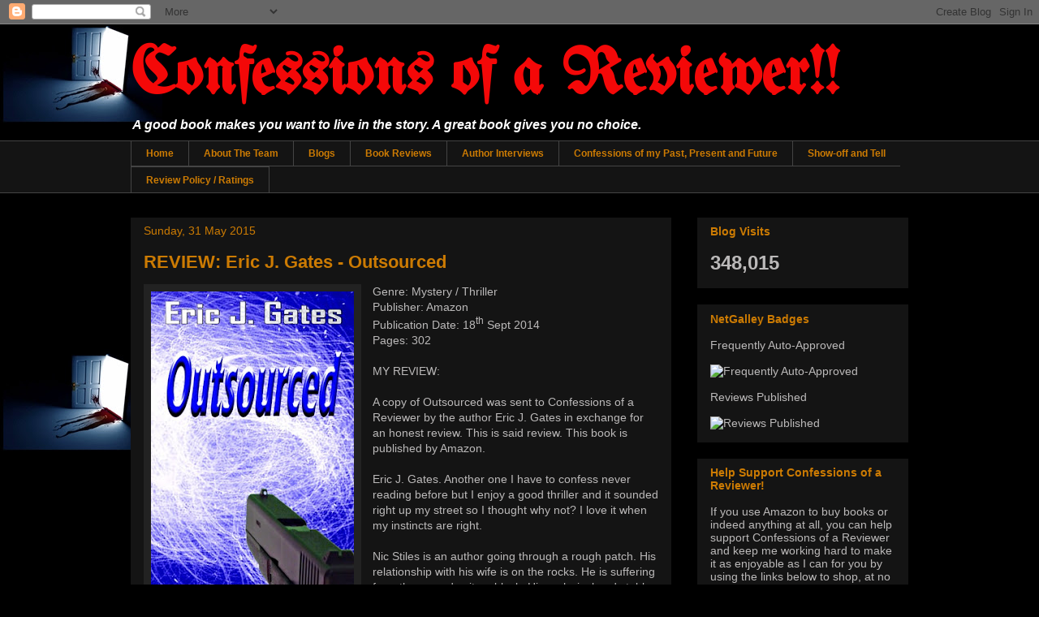

--- FILE ---
content_type: text/html; charset=UTF-8
request_url: https://confessionsofareviewer.blogspot.com/2015/05/
body_size: 31987
content:
<!DOCTYPE html>
<html class='v2' dir='ltr' xmlns='http://www.w3.org/1999/xhtml' xmlns:b='http://www.google.com/2005/gml/b' xmlns:data='http://www.google.com/2005/gml/data' xmlns:expr='http://www.google.com/2005/gml/expr'>
<head>
<link href='https://www.blogger.com/static/v1/widgets/335934321-css_bundle_v2.css' rel='stylesheet' type='text/css'/>
<meta content='width=1100' name='viewport'/>
<meta content='text/html; charset=UTF-8' http-equiv='Content-Type'/>
<meta content='blogger' name='generator'/>
<link href='https://confessionsofareviewer.blogspot.com/favicon.ico' rel='icon' type='image/x-icon'/>
<link href='http://confessionsofareviewer.blogspot.com/2015/05/' rel='canonical'/>
<link rel="alternate" type="application/atom+xml" title="Confessions of a Reviewer!! - Atom" href="https://confessionsofareviewer.blogspot.com/feeds/posts/default" />
<link rel="alternate" type="application/rss+xml" title="Confessions of a Reviewer!! - RSS" href="https://confessionsofareviewer.blogspot.com/feeds/posts/default?alt=rss" />
<link rel="service.post" type="application/atom+xml" title="Confessions of a Reviewer!! - Atom" href="https://www.blogger.com/feeds/2092453185067717197/posts/default" />
<!--Can't find substitution for tag [blog.ieCssRetrofitLinks]-->
<meta content='http://confessionsofareviewer.blogspot.com/2015/05/' property='og:url'/>
<meta content='Confessions of a Reviewer!!' property='og:title'/>
<meta content='A good book makes you want to live in the story. A great book gives you no choice.' property='og:description'/>
<title>Confessions of a Reviewer!!: May 2015</title>
<style type='text/css'>@font-face{font-family:'UnifrakturMaguntia';font-style:normal;font-weight:400;font-display:swap;src:url(//fonts.gstatic.com/s/unifrakturmaguntia/v22/WWXPlieVYwiGNomYU-ciRLRvEmK7oaVemGZMFABK1Q.woff2)format('woff2');unicode-range:U+0000-00FF,U+0131,U+0152-0153,U+02BB-02BC,U+02C6,U+02DA,U+02DC,U+0304,U+0308,U+0329,U+2000-206F,U+20AC,U+2122,U+2191,U+2193,U+2212,U+2215,U+FEFF,U+FFFD;}</style>
<style id='page-skin-1' type='text/css'><!--
/*
-----------------------------------------------
Blogger Template Style
Name:     Awesome Inc.
Designer: Tina Chen
URL:      tinachen.org
----------------------------------------------- */
/* Content
----------------------------------------------- */
body {
font: normal normal 14px Verdana, Geneva, sans-serif;
color: #bbb9b9;
background: #000000 url(//3.bp.blogspot.com/-BqV6h6RJ6rk/VNEuhbnmilI/AAAAAAAAAFI/mPC0beVAAQs/s0/For%2BNev%2B2.jpg) repeat-y scroll top left;
}
html body .content-outer {
min-width: 0;
max-width: 100%;
width: 100%;
}
a:link {
text-decoration: none;
color: #ff9900;
}
a:visited {
text-decoration: none;
color: #ffffff;
}
a:hover {
text-decoration: underline;
color: #2f2fe5;
}
.body-fauxcolumn-outer .cap-top {
position: absolute;
z-index: 1;
height: 276px;
width: 100%;
background: transparent none repeat-x scroll top left;
_background-image: none;
}
/* Columns
----------------------------------------------- */
.content-inner {
padding: 0;
}
.header-inner .section {
margin: 0 16px;
}
.tabs-inner .section {
margin: 0 16px;
}
.main-inner {
padding-top: 30px;
}
.main-inner .column-center-inner,
.main-inner .column-left-inner,
.main-inner .column-right-inner {
padding: 0 5px;
}
*+html body .main-inner .column-center-inner {
margin-top: -30px;
}
#layout .main-inner .column-center-inner {
margin-top: 0;
}
/* Header
----------------------------------------------- */
.header-outer {
margin: 0 0 0 0;
background: transparent none repeat scroll 0 0;
}
.Header h1 {
font: normal bold 80px UnifrakturMaguntia;
color: #f40808;
text-shadow: 0 0 -1px #000000;
}
.Header h1 a {
color: #f40808;
}
.Header .description {
font: italic bold 16px Verdana, Geneva, sans-serif;
color: #ffffff;
}
.header-inner .Header .titlewrapper,
.header-inner .Header .descriptionwrapper {
padding-left: 0;
padding-right: 0;
margin-bottom: 0;
}
.header-inner .Header .titlewrapper {
padding-top: 22px;
}
/* Tabs
----------------------------------------------- */
.tabs-outer {
overflow: hidden;
position: relative;
background: #141414 none repeat scroll 0 0;
}
#layout .tabs-outer {
overflow: visible;
}
.tabs-cap-top, .tabs-cap-bottom {
position: absolute;
width: 100%;
border-top: 1px solid #444444;
}
.tabs-cap-bottom {
bottom: 0;
}
.tabs-inner .widget li a {
display: inline-block;
margin: 0;
padding: .6em 1.5em;
font: normal bold 12px Verdana, Geneva, sans-serif;
color: #cc7b03;
border-top: 1px solid #444444;
border-bottom: 1px solid #444444;
border-left: 1px solid #444444;
height: 16px;
line-height: 16px;
}
.tabs-inner .widget li:last-child a {
border-right: 1px solid #444444;
}
.tabs-inner .widget li.selected a, .tabs-inner .widget li a:hover {
background: #444444 none repeat-x scroll 0 -100px;
color: #2f2fe5;
}
/* Headings
----------------------------------------------- */
h2 {
font: normal bold 14px Arial, Tahoma, Helvetica, FreeSans, sans-serif;
color: #cc7b03;
}
/* Widgets
----------------------------------------------- */
.main-inner .section {
margin: 0 27px;
padding: 0;
}
.main-inner .column-left-outer,
.main-inner .column-right-outer {
margin-top: 0;
}
#layout .main-inner .column-left-outer,
#layout .main-inner .column-right-outer {
margin-top: 0;
}
.main-inner .column-left-inner,
.main-inner .column-right-inner {
background: transparent none repeat 0 0;
-moz-box-shadow: 0 0 0 rgba(0, 0, 0, .2);
-webkit-box-shadow: 0 0 0 rgba(0, 0, 0, .2);
-goog-ms-box-shadow: 0 0 0 rgba(0, 0, 0, .2);
box-shadow: 0 0 0 rgba(0, 0, 0, .2);
-moz-border-radius: 0;
-webkit-border-radius: 0;
-goog-ms-border-radius: 0;
border-radius: 0;
}
#layout .main-inner .column-left-inner,
#layout .main-inner .column-right-inner {
margin-top: 0;
}
.sidebar .widget {
font: normal normal 14px Arial, Tahoma, Helvetica, FreeSans, sans-serif;
color: #bbb9b9;
}
.sidebar .widget a:link {
color: #2f2fe5;
}
.sidebar .widget a:visited {
color: #8354a3;
}
.sidebar .widget a:hover {
color: #ffffff;
}
.sidebar .widget h2 {
text-shadow: 0 0 -1px #000000;
}
.main-inner .widget {
background-color: #141414;
border: 1px solid transparent;
padding: 0 15px 15px;
margin: 20px -16px;
-moz-box-shadow: 0 0 0 rgba(0, 0, 0, .2);
-webkit-box-shadow: 0 0 0 rgba(0, 0, 0, .2);
-goog-ms-box-shadow: 0 0 0 rgba(0, 0, 0, .2);
box-shadow: 0 0 0 rgba(0, 0, 0, .2);
-moz-border-radius: 0;
-webkit-border-radius: 0;
-goog-ms-border-radius: 0;
border-radius: 0;
}
.main-inner .widget h2 {
margin: 0 -15px;
padding: .6em 15px .5em;
border-bottom: 1px solid transparent;
}
.footer-inner .widget h2 {
padding: 0 0 .4em;
border-bottom: 1px solid transparent;
}
.main-inner .widget h2 + div, .footer-inner .widget h2 + div {
border-top: 1px solid transparent;
padding-top: 8px;
}
.main-inner .widget .widget-content {
margin: 0 -15px;
padding: 7px 15px 0;
}
.main-inner .widget ul, .main-inner .widget #ArchiveList ul.flat {
margin: -8px -15px 0;
padding: 0;
list-style: none;
}
.main-inner .widget #ArchiveList {
margin: -8px 0 0;
}
.main-inner .widget ul li, .main-inner .widget #ArchiveList ul.flat li {
padding: .5em 15px;
text-indent: 0;
color: #cc7b03;
border-top: 1px solid transparent;
border-bottom: 1px solid transparent;
}
.main-inner .widget #ArchiveList ul li {
padding-top: .25em;
padding-bottom: .25em;
}
.main-inner .widget ul li:first-child, .main-inner .widget #ArchiveList ul.flat li:first-child {
border-top: none;
}
.main-inner .widget ul li:last-child, .main-inner .widget #ArchiveList ul.flat li:last-child {
border-bottom: none;
}
.post-body {
position: relative;
}
.main-inner .widget .post-body ul {
padding: 0 2.5em;
margin: .5em 0;
list-style: disc;
}
.main-inner .widget .post-body ul li {
padding: 0.25em 0;
margin-bottom: .25em;
color: #bbb9b9;
border: none;
}
.footer-inner .widget ul {
padding: 0;
list-style: none;
}
.widget .zippy {
color: #cc7b03;
}
/* Posts
----------------------------------------------- */
body .main-inner .Blog {
padding: 0;
margin-bottom: 1em;
background-color: transparent;
border: none;
-moz-box-shadow: 0 0 0 rgba(0, 0, 0, 0);
-webkit-box-shadow: 0 0 0 rgba(0, 0, 0, 0);
-goog-ms-box-shadow: 0 0 0 rgba(0, 0, 0, 0);
box-shadow: 0 0 0 rgba(0, 0, 0, 0);
}
.main-inner .section:last-child .Blog:last-child {
padding: 0;
margin-bottom: 1em;
}
.main-inner .widget h2.date-header {
margin: 0 -15px 1px;
padding: 0 0 0 0;
font: normal normal 14px Verdana, Geneva, sans-serif;
color: #cc7b03;
background: transparent none no-repeat scroll top left;
border-top: 0 solid transparent;
border-bottom: 1px solid transparent;
-moz-border-radius-topleft: 0;
-moz-border-radius-topright: 0;
-webkit-border-top-left-radius: 0;
-webkit-border-top-right-radius: 0;
border-top-left-radius: 0;
border-top-right-radius: 0;
position: static;
bottom: 100%;
right: 15px;
text-shadow: 0 0 -1px #000000;
}
.main-inner .widget h2.date-header span {
font: normal normal 14px Verdana, Geneva, sans-serif;
display: block;
padding: .5em 15px;
border-left: 0 solid transparent;
border-right: 0 solid transparent;
}
.date-outer {
position: relative;
margin: 30px 0 20px;
padding: 0 15px;
background-color: #141414;
border: 1px solid transparent;
-moz-box-shadow: 0 0 0 rgba(0, 0, 0, .2);
-webkit-box-shadow: 0 0 0 rgba(0, 0, 0, .2);
-goog-ms-box-shadow: 0 0 0 rgba(0, 0, 0, .2);
box-shadow: 0 0 0 rgba(0, 0, 0, .2);
-moz-border-radius: 0;
-webkit-border-radius: 0;
-goog-ms-border-radius: 0;
border-radius: 0;
}
.date-outer:first-child {
margin-top: 0;
}
.date-outer:last-child {
margin-bottom: 20px;
-moz-border-radius-bottomleft: 0;
-moz-border-radius-bottomright: 0;
-webkit-border-bottom-left-radius: 0;
-webkit-border-bottom-right-radius: 0;
-goog-ms-border-bottom-left-radius: 0;
-goog-ms-border-bottom-right-radius: 0;
border-bottom-left-radius: 0;
border-bottom-right-radius: 0;
}
.date-posts {
margin: 0 -15px;
padding: 0 15px;
clear: both;
}
.post-outer, .inline-ad {
border-top: 1px solid transparent;
margin: 0 -15px;
padding: 15px 15px;
}
.post-outer {
padding-bottom: 10px;
}
.post-outer:first-child {
padding-top: 0;
border-top: none;
}
.post-outer:last-child, .inline-ad:last-child {
border-bottom: none;
}
.post-body {
position: relative;
}
.post-body img {
padding: 8px;
background: #222222;
border: 1px solid transparent;
-moz-box-shadow: 0 0 0 rgba(0, 0, 0, .2);
-webkit-box-shadow: 0 0 0 rgba(0, 0, 0, .2);
box-shadow: 0 0 0 rgba(0, 0, 0, .2);
-moz-border-radius: 0;
-webkit-border-radius: 0;
border-radius: 0;
}
h3.post-title, h4 {
font: normal bold 22px Arial, Tahoma, Helvetica, FreeSans, sans-serif;
color: #cc7b03;
}
h3.post-title a {
font: normal bold 22px Arial, Tahoma, Helvetica, FreeSans, sans-serif;
color: #cc7b03;
}
h3.post-title a:hover {
color: #2f2fe5;
text-decoration: underline;
}
.post-header {
margin: 0 0 1em;
}
.post-body {
line-height: 1.4;
}
.post-outer h2 {
color: #bbb9b9;
}
.post-footer {
margin: 1.5em 0 0;
}
#blog-pager {
padding: 15px;
font-size: 120%;
background-color: #141414;
border: 1px solid transparent;
-moz-box-shadow: 0 0 0 rgba(0, 0, 0, .2);
-webkit-box-shadow: 0 0 0 rgba(0, 0, 0, .2);
-goog-ms-box-shadow: 0 0 0 rgba(0, 0, 0, .2);
box-shadow: 0 0 0 rgba(0, 0, 0, .2);
-moz-border-radius: 0;
-webkit-border-radius: 0;
-goog-ms-border-radius: 0;
border-radius: 0;
-moz-border-radius-topleft: 0;
-moz-border-radius-topright: 0;
-webkit-border-top-left-radius: 0;
-webkit-border-top-right-radius: 0;
-goog-ms-border-top-left-radius: 0;
-goog-ms-border-top-right-radius: 0;
border-top-left-radius: 0;
border-top-right-radius-topright: 0;
margin-top: 1em;
}
.blog-feeds, .post-feeds {
margin: 1em 0;
text-align: center;
color: #cccccc;
}
.blog-feeds a, .post-feeds a {
color: #cc7b03;
}
.blog-feeds a:visited, .post-feeds a:visited {
color: #8354a3;
}
.blog-feeds a:hover, .post-feeds a:hover {
color: #2f2fe5;
}
.post-outer .comments {
margin-top: 2em;
}
/* Comments
----------------------------------------------- */
.comments .comments-content .icon.blog-author {
background-repeat: no-repeat;
background-image: url([data-uri]);
}
.comments .comments-content .loadmore a {
border-top: 1px solid #444444;
border-bottom: 1px solid #444444;
}
.comments .continue {
border-top: 2px solid #444444;
}
/* Footer
----------------------------------------------- */
.footer-outer {
margin: -0 0 -1px;
padding: 0 0 0;
color: #ffffff;
overflow: hidden;
}
.footer-fauxborder-left {
border-top: 1px solid transparent;
background: #141414 none repeat scroll 0 0;
-moz-box-shadow: 0 0 0 rgba(0, 0, 0, .2);
-webkit-box-shadow: 0 0 0 rgba(0, 0, 0, .2);
-goog-ms-box-shadow: 0 0 0 rgba(0, 0, 0, .2);
box-shadow: 0 0 0 rgba(0, 0, 0, .2);
margin: 0 -0;
}
/* Mobile
----------------------------------------------- */
body.mobile {
background-size: auto;
}
.mobile .body-fauxcolumn-outer {
background: transparent none repeat scroll top left;
}
*+html body.mobile .main-inner .column-center-inner {
margin-top: 0;
}
.mobile .main-inner .widget {
padding: 0 0 15px;
}
.mobile .main-inner .widget h2 + div,
.mobile .footer-inner .widget h2 + div {
border-top: none;
padding-top: 0;
}
.mobile .footer-inner .widget h2 {
padding: 0.5em 0;
border-bottom: none;
}
.mobile .main-inner .widget .widget-content {
margin: 0;
padding: 7px 0 0;
}
.mobile .main-inner .widget ul,
.mobile .main-inner .widget #ArchiveList ul.flat {
margin: 0 -15px 0;
}
.mobile .main-inner .widget h2.date-header {
right: 0;
}
.mobile .date-header span {
padding: 0.4em 0;
}
.mobile .date-outer:first-child {
margin-bottom: 0;
border: 1px solid transparent;
-moz-border-radius-topleft: 0;
-moz-border-radius-topright: 0;
-webkit-border-top-left-radius: 0;
-webkit-border-top-right-radius: 0;
-goog-ms-border-top-left-radius: 0;
-goog-ms-border-top-right-radius: 0;
border-top-left-radius: 0;
border-top-right-radius: 0;
}
.mobile .date-outer {
border-color: transparent;
border-width: 0 1px 1px;
}
.mobile .date-outer:last-child {
margin-bottom: 0;
}
.mobile .main-inner {
padding: 0;
}
.mobile .header-inner .section {
margin: 0;
}
.mobile .post-outer, .mobile .inline-ad {
padding: 5px 0;
}
.mobile .tabs-inner .section {
margin: 0 10px;
}
.mobile .main-inner .widget h2 {
margin: 0;
padding: 0;
}
.mobile .main-inner .widget h2.date-header span {
padding: 0;
}
.mobile .main-inner .widget .widget-content {
margin: 0;
padding: 7px 0 0;
}
.mobile #blog-pager {
border: 1px solid transparent;
background: #141414 none repeat scroll 0 0;
}
.mobile .main-inner .column-left-inner,
.mobile .main-inner .column-right-inner {
background: transparent none repeat 0 0;
-moz-box-shadow: none;
-webkit-box-shadow: none;
-goog-ms-box-shadow: none;
box-shadow: none;
}
.mobile .date-posts {
margin: 0;
padding: 0;
}
.mobile .footer-fauxborder-left {
margin: 0;
border-top: inherit;
}
.mobile .main-inner .section:last-child .Blog:last-child {
margin-bottom: 0;
}
.mobile-index-contents {
color: #bbb9b9;
}
.mobile .mobile-link-button {
background: #ff9900 none repeat scroll 0 0;
}
.mobile-link-button a:link, .mobile-link-button a:visited {
color: #ffffff;
}
.mobile .tabs-inner .PageList .widget-content {
background: transparent;
border-top: 1px solid;
border-color: #444444;
color: #cc7b03;
}
.mobile .tabs-inner .PageList .widget-content .pagelist-arrow {
border-left: 1px solid #444444;
}
width:100%;
background-image:url(Horror-Wallpaper-2);
background-size:100% auto;
background-position:center center;
--></style>
<style id='template-skin-1' type='text/css'><!--
body {
min-width: 990px;
}
.content-outer, .content-fauxcolumn-outer, .region-inner {
min-width: 990px;
max-width: 990px;
_width: 990px;
}
.main-inner .columns {
padding-left: 0px;
padding-right: 292px;
}
.main-inner .fauxcolumn-center-outer {
left: 0px;
right: 292px;
/* IE6 does not respect left and right together */
_width: expression(this.parentNode.offsetWidth -
parseInt("0px") -
parseInt("292px") + 'px');
}
.main-inner .fauxcolumn-left-outer {
width: 0px;
}
.main-inner .fauxcolumn-right-outer {
width: 292px;
}
.main-inner .column-left-outer {
width: 0px;
right: 100%;
margin-left: -0px;
}
.main-inner .column-right-outer {
width: 292px;
margin-right: -292px;
}
#layout {
min-width: 0;
}
#layout .content-outer {
min-width: 0;
width: 800px;
}
#layout .region-inner {
min-width: 0;
width: auto;
}
--></style>
<!-- Open Graph Meta Tags BEGIN -->
<!-- Open Graph Meta Tags END -->
<link href='https://www.blogger.com/dyn-css/authorization.css?targetBlogID=2092453185067717197&amp;zx=0e1e0adf-70db-4358-8456-d9f1b7d9c5bb' media='none' onload='if(media!=&#39;all&#39;)media=&#39;all&#39;' rel='stylesheet'/><noscript><link href='https://www.blogger.com/dyn-css/authorization.css?targetBlogID=2092453185067717197&amp;zx=0e1e0adf-70db-4358-8456-d9f1b7d9c5bb' rel='stylesheet'/></noscript>
<meta name='google-adsense-platform-account' content='ca-host-pub-1556223355139109'/>
<meta name='google-adsense-platform-domain' content='blogspot.com'/>

<!-- data-ad-client=ca-pub-5636331214404370 -->

</head>
<body class='loading variant-dark'>
<div class='navbar section' id='navbar' name='Navbar'><div class='widget Navbar' data-version='1' id='Navbar1'><script type="text/javascript">
    function setAttributeOnload(object, attribute, val) {
      if(window.addEventListener) {
        window.addEventListener('load',
          function(){ object[attribute] = val; }, false);
      } else {
        window.attachEvent('onload', function(){ object[attribute] = val; });
      }
    }
  </script>
<div id="navbar-iframe-container"></div>
<script type="text/javascript" src="https://apis.google.com/js/platform.js"></script>
<script type="text/javascript">
      gapi.load("gapi.iframes:gapi.iframes.style.bubble", function() {
        if (gapi.iframes && gapi.iframes.getContext) {
          gapi.iframes.getContext().openChild({
              url: 'https://www.blogger.com/navbar/2092453185067717197?origin\x3dhttps://confessionsofareviewer.blogspot.com',
              where: document.getElementById("navbar-iframe-container"),
              id: "navbar-iframe"
          });
        }
      });
    </script><script type="text/javascript">
(function() {
var script = document.createElement('script');
script.type = 'text/javascript';
script.src = '//pagead2.googlesyndication.com/pagead/js/google_top_exp.js';
var head = document.getElementsByTagName('head')[0];
if (head) {
head.appendChild(script);
}})();
</script>
</div></div>
<div class='body-fauxcolumns'>
<div class='fauxcolumn-outer body-fauxcolumn-outer'>
<div class='cap-top'>
<div class='cap-left'></div>
<div class='cap-right'></div>
</div>
<div class='fauxborder-left'>
<div class='fauxborder-right'></div>
<div class='fauxcolumn-inner'>
</div>
</div>
<div class='cap-bottom'>
<div class='cap-left'></div>
<div class='cap-right'></div>
</div>
</div>
</div>
<div class='content'>
<div class='content-fauxcolumns'>
<div class='fauxcolumn-outer content-fauxcolumn-outer'>
<div class='cap-top'>
<div class='cap-left'></div>
<div class='cap-right'></div>
</div>
<div class='fauxborder-left'>
<div class='fauxborder-right'></div>
<div class='fauxcolumn-inner'>
</div>
</div>
<div class='cap-bottom'>
<div class='cap-left'></div>
<div class='cap-right'></div>
</div>
</div>
</div>
<div class='content-outer'>
<div class='content-cap-top cap-top'>
<div class='cap-left'></div>
<div class='cap-right'></div>
</div>
<div class='fauxborder-left content-fauxborder-left'>
<div class='fauxborder-right content-fauxborder-right'></div>
<div class='content-inner'>
<header>
<div class='header-outer'>
<div class='header-cap-top cap-top'>
<div class='cap-left'></div>
<div class='cap-right'></div>
</div>
<div class='fauxborder-left header-fauxborder-left'>
<div class='fauxborder-right header-fauxborder-right'></div>
<div class='region-inner header-inner'>
<div class='header section' id='header' name='Header'><div class='widget Header' data-version='1' id='Header1'>
<div id='header-inner'>
<div class='titlewrapper'>
<h1 class='title'>
<a href='https://confessionsofareviewer.blogspot.com/'>
Confessions of a Reviewer!!
</a>
</h1>
</div>
<div class='descriptionwrapper'>
<p class='description'><span>A good book makes you want to live in the story. A great book gives you no choice.</span></p>
</div>
</div>
</div></div>
</div>
</div>
<div class='header-cap-bottom cap-bottom'>
<div class='cap-left'></div>
<div class='cap-right'></div>
</div>
</div>
</header>
<div class='tabs-outer'>
<div class='tabs-cap-top cap-top'>
<div class='cap-left'></div>
<div class='cap-right'></div>
</div>
<div class='fauxborder-left tabs-fauxborder-left'>
<div class='fauxborder-right tabs-fauxborder-right'></div>
<div class='region-inner tabs-inner'>
<div class='tabs section' id='crosscol' name='Cross-column'><div class='widget PageList' data-version='1' id='PageList1'>
<h2>Pages</h2>
<div class='widget-content'>
<ul>
<li>
<a href='https://confessionsofareviewer.blogspot.com/'>Home</a>
</li>
<li>
<a href='https://confessionsofareviewer.blogspot.com/p/about-me_2.html'>About The Team</a>
</li>
<li>
<a href='https://confessionsofareviewer.blogspot.com/p/blogs.html'>Blogs</a>
</li>
<li>
<a href='https://confessionsofareviewer.blogspot.com/p/my-book-reviews.html'>Book Reviews</a>
</li>
<li>
<a href='https://confessionsofareviewer.blogspot.com/p/author-interviews.html'>Author Interviews</a>
</li>
<li>
<a href='https://confessionsofareviewer.blogspot.com/p/confessions-of-my-past-present-and.html'>Confessions of my Past, Present and Future</a>
</li>
<li>
<a href='https://confessionsofareviewer.blogspot.com/p/show-off-and-tell.html'>Show-off and Tell</a>
</li>
<li>
<a href='https://confessionsofareviewer.blogspot.com/p/review-policy-ratings.html'>Review Policy / Ratings</a>
</li>
</ul>
<div class='clear'></div>
</div>
</div></div>
<div class='tabs no-items section' id='crosscol-overflow' name='Cross-Column 2'></div>
</div>
</div>
<div class='tabs-cap-bottom cap-bottom'>
<div class='cap-left'></div>
<div class='cap-right'></div>
</div>
</div>
<div class='main-outer'>
<div class='main-cap-top cap-top'>
<div class='cap-left'></div>
<div class='cap-right'></div>
</div>
<div class='fauxborder-left main-fauxborder-left'>
<div class='fauxborder-right main-fauxborder-right'></div>
<div class='region-inner main-inner'>
<div class='columns fauxcolumns'>
<div class='fauxcolumn-outer fauxcolumn-center-outer'>
<div class='cap-top'>
<div class='cap-left'></div>
<div class='cap-right'></div>
</div>
<div class='fauxborder-left'>
<div class='fauxborder-right'></div>
<div class='fauxcolumn-inner'>
</div>
</div>
<div class='cap-bottom'>
<div class='cap-left'></div>
<div class='cap-right'></div>
</div>
</div>
<div class='fauxcolumn-outer fauxcolumn-left-outer'>
<div class='cap-top'>
<div class='cap-left'></div>
<div class='cap-right'></div>
</div>
<div class='fauxborder-left'>
<div class='fauxborder-right'></div>
<div class='fauxcolumn-inner'>
</div>
</div>
<div class='cap-bottom'>
<div class='cap-left'></div>
<div class='cap-right'></div>
</div>
</div>
<div class='fauxcolumn-outer fauxcolumn-right-outer'>
<div class='cap-top'>
<div class='cap-left'></div>
<div class='cap-right'></div>
</div>
<div class='fauxborder-left'>
<div class='fauxborder-right'></div>
<div class='fauxcolumn-inner'>
</div>
</div>
<div class='cap-bottom'>
<div class='cap-left'></div>
<div class='cap-right'></div>
</div>
</div>
<!-- corrects IE6 width calculation -->
<div class='columns-inner'>
<div class='column-center-outer'>
<div class='column-center-inner'>
<div class='main section' id='main' name='Main'><div class='widget Blog' data-version='1' id='Blog1'>
<div class='blog-posts hfeed'>

          <div class="date-outer">
        
<h2 class='date-header'><span>Sunday, 31 May 2015</span></h2>

          <div class="date-posts">
        
<div class='post-outer'>
<div class='post hentry uncustomized-post-template' itemprop='blogPost' itemscope='itemscope' itemtype='http://schema.org/BlogPosting'>
<meta content='https://blogger.googleusercontent.com/img/b/R29vZ2xl/AVvXsEhWdD2HZS2MbqbEfUnimHBFrt5FG-Z4LBQ8GCtgq6zCU2X2-vfyrmZTqhPsuyNCG3CcAzV69vzhGUEeB8M5WOar6ZOH9AkskE_c-bq2N5WTOC2AdY-Z6qiBfB-IfkEu3uR8yj6pLTOEhAg/s400/23248005.jpg' itemprop='image_url'/>
<meta content='2092453185067717197' itemprop='blogId'/>
<meta content='2017698864871422477' itemprop='postId'/>
<a name='2017698864871422477'></a>
<h3 class='post-title entry-title' itemprop='name'>
<a href='https://confessionsofareviewer.blogspot.com/2015/05/review-eric-j-gates-outsourced.html'>REVIEW: Eric J. Gates - Outsourced</a>
</h3>
<div class='post-header'>
<div class='post-header-line-1'></div>
</div>
<div class='post-body entry-content' id='post-body-2017698864871422477' itemprop='description articleBody'>
<div class="separator" style="clear: both; text-align: center;">
<a href="https://blogger.googleusercontent.com/img/b/R29vZ2xl/AVvXsEhWdD2HZS2MbqbEfUnimHBFrt5FG-Z4LBQ8GCtgq6zCU2X2-vfyrmZTqhPsuyNCG3CcAzV69vzhGUEeB8M5WOar6ZOH9AkskE_c-bq2N5WTOC2AdY-Z6qiBfB-IfkEu3uR8yj6pLTOEhAg/s1600/23248005.jpg" imageanchor="1" style="clear: left; float: left; margin-bottom: 1em; margin-right: 1em;"><img border="0" height="400" src="https://blogger.googleusercontent.com/img/b/R29vZ2xl/AVvXsEhWdD2HZS2MbqbEfUnimHBFrt5FG-Z4LBQ8GCtgq6zCU2X2-vfyrmZTqhPsuyNCG3CcAzV69vzhGUEeB8M5WOar6ZOH9AkskE_c-bq2N5WTOC2AdY-Z6qiBfB-IfkEu3uR8yj6pLTOEhAg/s400/23248005.jpg" width="250"></a></div>
<div style="margin-bottom: .0001pt; margin: 0cm;">
<span style="font-family: Verdana, sans-serif;">Genre: Mystery / Thriller<o:p></o:p></span></div>
<div style="margin-bottom: .0001pt; margin: 0cm;">
<span style="font-family: Verdana, sans-serif;">Publisher: Amazon<o:p></o:p></span></div>
<div style="margin-bottom: .0001pt; margin: 0cm;">
<span style="font-family: Verdana, sans-serif;">Publication Date: 18<sup>th</sup> Sept 2014<o:p></o:p></span></div>
<div style="margin-bottom: .0001pt; margin: 0cm;">
<span style="font-family: Verdana, sans-serif;">Pages: 302</span></div>
<div style="margin-bottom: .0001pt; margin: 0cm;">
<span style="font-family: Verdana, sans-serif;"><br></span></div>
<div style="margin-bottom: .0001pt; margin: 0cm;">
<span style="font-family: Verdana, sans-serif;">MY REVIEW:</span></div>
<div style="margin-bottom: .0001pt; margin: 0cm;">
<span style="font-family: Verdana, sans-serif; line-height: 107%;"><br></span></div>
<div style="margin-bottom: .0001pt; margin: 0cm;">
<span style="font-family: Verdana, sans-serif; line-height: 107%;">A copy of Outsourced was sent to Confessions of a
Reviewer by the author Eric J. Gates in exchange for an honest review. This is
said review. This book is published by Amazon.</span></div>
<div style="margin-bottom: .0001pt; margin: 0cm;">
<span style="font-family: Verdana, sans-serif; line-height: 107%;"><br></span></div>
<div style="margin-bottom: .0001pt; margin: 0cm;">
<span style="font-family: Verdana, sans-serif; line-height: 107%;">Eric J. Gates. Another one I have to confess never
reading before but I enjoy a good thriller and it sounded right up my street so
I thought why not? I love it when my instincts are right.</span></div>
<div style="margin-bottom: .0001pt; margin: 0cm;">
<span style="font-family: Verdana, sans-serif; line-height: 107%;"><br></span></div>
<div style="margin-bottom: .0001pt; margin: 0cm;">
<span style="font-family: Verdana, sans-serif; line-height: 107%;">Nic Stiles is an author going through a rough patch. His
relationship with his wife is on the rocks. He is suffering from the cursed
writers block. His arch rival and stable mate with his publishers, Grayson
Fallon is amassing success story after success story.</span></div>
<div style="margin-bottom: .0001pt; margin: 0cm;">
<span style="font-family: Verdana, sans-serif; line-height: 107%;"><br></span></div>
<div style="margin-bottom: .0001pt; margin: 0cm;">
<span style="font-family: Verdana, sans-serif; line-height: 107%;">During a retreat to his cabin to try and rectify the writer&#8217;s
block and keep up with Fallon, he receives a strange package in the post. A pen.
Not just any old ordinary pen, according to the letter enclosed with it.</span></div>
<div style="margin-bottom: .0001pt; margin: 0cm;">
<span style="font-family: Verdana, sans-serif; line-height: 107%;"><br></span></div>
<div style="margin-bottom: .0001pt; margin: 0cm;">
<span style="font-family: Verdana, sans-serif; line-height: 107%;">Polanksi is a mass serial killer. He knows he is guilty,
his lawyer knows he is guilty, but he has just walked free. He has decided to
go straight after he tidy&#8217;s up a few loose ends. He was the previous owner of
the pen.</span></div>
<div style="margin-bottom: .0001pt; margin: 0cm;">
<span style="font-family: Verdana, sans-serif; line-height: 107%;"><br></span></div>
<div style="margin-bottom: .0001pt; margin: 0cm;">
<span style="font-family: Verdana, sans-serif; line-height: 107%;">Stiles discovers the pen has certain &#8220;qualities&#8221; that can
give the owner huge benefits if used correctly. Unfortunately that isn&#8217;t what
he has done. He must now try to set things straight by teaming up with an unlikely
ally while trying to escape the clutches of every government agency in the
country and beyond.</span></div>
<div style="margin-bottom: .0001pt; margin: 0cm;">
<span style="font-family: Verdana, sans-serif; line-height: 107%;"><br></span></div>
<div style="margin-bottom: .0001pt; margin: 0cm;">
<span style="font-family: Verdana, sans-serif; line-height: 107%;">The only other issue is the fact Polanksi would like his
pen back.</span><br>
</div>
<div style='clear: both;'></div>
</div>
<div class='jump-link'>
<a href='https://confessionsofareviewer.blogspot.com/2015/05/review-eric-j-gates-outsourced.html#more' title='REVIEW: Eric J. Gates - Outsourced'>Read more &#187;</a>
</div>
<div class='post-footer'>
<div class='post-footer-line post-footer-line-1'>
<span class='post-author vcard'>
Posted by
<span class='fn' itemprop='author' itemscope='itemscope' itemtype='http://schema.org/Person'>
<meta content='https://www.blogger.com/profile/14572151885177417042' itemprop='url'/>
<a class='g-profile' href='https://www.blogger.com/profile/14572151885177417042' rel='author' title='author profile'>
<span itemprop='name'>Unknown</span>
</a>
</span>
</span>
<span class='post-timestamp'>
at
<meta content='http://confessionsofareviewer.blogspot.com/2015/05/review-eric-j-gates-outsourced.html' itemprop='url'/>
<a class='timestamp-link' href='https://confessionsofareviewer.blogspot.com/2015/05/review-eric-j-gates-outsourced.html' rel='bookmark' title='permanent link'><abbr class='published' itemprop='datePublished' title='2015-05-31T19:46:00+01:00'>Sunday, May 31, 2015</abbr></a>
</span>
<span class='post-comment-link'>
<a class='comment-link' href='https://confessionsofareviewer.blogspot.com/2015/05/review-eric-j-gates-outsourced.html#comment-form' onclick=''>
No comments:
  </a>
</span>
<span class='post-icons'>
<span class='item-control blog-admin pid-551209969'>
<a href='https://www.blogger.com/post-edit.g?blogID=2092453185067717197&postID=2017698864871422477&from=pencil' title='Edit Post'>
<img alt='' class='icon-action' height='18' src='https://resources.blogblog.com/img/icon18_edit_allbkg.gif' width='18'/>
</a>
</span>
</span>
<div class='post-share-buttons goog-inline-block'>
<a class='goog-inline-block share-button sb-email' href='https://www.blogger.com/share-post.g?blogID=2092453185067717197&postID=2017698864871422477&target=email' target='_blank' title='Email This'><span class='share-button-link-text'>Email This</span></a><a class='goog-inline-block share-button sb-blog' href='https://www.blogger.com/share-post.g?blogID=2092453185067717197&postID=2017698864871422477&target=blog' onclick='window.open(this.href, "_blank", "height=270,width=475"); return false;' target='_blank' title='BlogThis!'><span class='share-button-link-text'>BlogThis!</span></a><a class='goog-inline-block share-button sb-twitter' href='https://www.blogger.com/share-post.g?blogID=2092453185067717197&postID=2017698864871422477&target=twitter' target='_blank' title='Share to X'><span class='share-button-link-text'>Share to X</span></a><a class='goog-inline-block share-button sb-facebook' href='https://www.blogger.com/share-post.g?blogID=2092453185067717197&postID=2017698864871422477&target=facebook' onclick='window.open(this.href, "_blank", "height=430,width=640"); return false;' target='_blank' title='Share to Facebook'><span class='share-button-link-text'>Share to Facebook</span></a><a class='goog-inline-block share-button sb-pinterest' href='https://www.blogger.com/share-post.g?blogID=2092453185067717197&postID=2017698864871422477&target=pinterest' target='_blank' title='Share to Pinterest'><span class='share-button-link-text'>Share to Pinterest</span></a>
</div>
</div>
<div class='post-footer-line post-footer-line-2'>
<span class='post-labels'>
Labels:
<a href='https://confessionsofareviewer.blogspot.com/search/label/books' rel='tag'>books</a>,
<a href='https://confessionsofareviewer.blogspot.com/search/label/confessions%20of%20a%20reviewer' rel='tag'>confessions of a reviewer</a>,
<a href='https://confessionsofareviewer.blogspot.com/search/label/Eric%20J' rel='tag'>Eric J</a>,
<a href='https://confessionsofareviewer.blogspot.com/search/label/Gates' rel='tag'>Gates</a>,
<a href='https://confessionsofareviewer.blogspot.com/search/label/mystery' rel='tag'>mystery</a>,
<a href='https://confessionsofareviewer.blogspot.com/search/label/Outsourced' rel='tag'>Outsourced</a>,
<a href='https://confessionsofareviewer.blogspot.com/search/label/review' rel='tag'>review</a>,
<a href='https://confessionsofareviewer.blogspot.com/search/label/thriller' rel='tag'>thriller</a>
</span>
</div>
<div class='post-footer-line post-footer-line-3'>
<span class='post-location'>
</span>
</div>
</div>
</div>
</div>
<div class='inline-ad'>
<script type="text/javascript">
    google_ad_client = "ca-pub-5636331214404370";
    google_ad_host = "ca-host-pub-1556223355139109";
    google_ad_host_channel = "L0007";
    google_ad_slot = "8788138448";
    google_ad_width = 300;
    google_ad_height = 250;
</script>
<!-- confessionsofareviewer_main_Blog1_300x250_as -->
<script type="text/javascript"
src="//pagead2.googlesyndication.com/pagead/show_ads.js">
</script>
</div>

          </div></div>
        

          <div class="date-outer">
        
<h2 class='date-header'><span>Friday, 29 May 2015</span></h2>

          <div class="date-posts">
        
<div class='post-outer'>
<div class='post hentry uncustomized-post-template' itemprop='blogPost' itemscope='itemscope' itemtype='http://schema.org/BlogPosting'>
<meta content='https://blogger.googleusercontent.com/img/b/R29vZ2xl/AVvXsEgEEP6BTL2zksnFKmfunULzyCUrSshQyMcwqaRJvQsM3loQoAYYiHGXd7OByEYHngyU4n0Ozu6vMs7Ph2aicyJjer9J-Nibsa2LSHhhJXdpH7eaz-xtTAzNOgJUzmSdC_YV5fEMMP7FEOA/s400/21415799.jpg' itemprop='image_url'/>
<meta content='2092453185067717197' itemprop='blogId'/>
<meta content='426484445888153708' itemprop='postId'/>
<a name='426484445888153708'></a>
<h3 class='post-title entry-title' itemprop='name'>
<a href='https://confessionsofareviewer.blogspot.com/2015/05/review-david-dubrow-blessed-man-and.html'>REVIEW: David Dubrow - The Blessed Man And the Witch</a>
</h3>
<div class='post-header'>
<div class='post-header-line-1'></div>
</div>
<div class='post-body entry-content' id='post-body-426484445888153708' itemprop='description articleBody'>
<div class="separator" style="clear: both; text-align: center;">
<a href="https://blogger.googleusercontent.com/img/b/R29vZ2xl/AVvXsEgEEP6BTL2zksnFKmfunULzyCUrSshQyMcwqaRJvQsM3loQoAYYiHGXd7OByEYHngyU4n0Ozu6vMs7Ph2aicyJjer9J-Nibsa2LSHhhJXdpH7eaz-xtTAzNOgJUzmSdC_YV5fEMMP7FEOA/s1600/21415799.jpg" imageanchor="1" style="clear: left; float: left; margin-bottom: 1em; margin-right: 1em;"><img border="0" height="400" src="https://blogger.googleusercontent.com/img/b/R29vZ2xl/AVvXsEgEEP6BTL2zksnFKmfunULzyCUrSshQyMcwqaRJvQsM3loQoAYYiHGXd7OByEYHngyU4n0Ozu6vMs7Ph2aicyJjer9J-Nibsa2LSHhhJXdpH7eaz-xtTAzNOgJUzmSdC_YV5fEMMP7FEOA/s400/21415799.jpg" width="250"></a></div>
<div style="margin-bottom: .0001pt; margin: 0cm;">
<span style="font-family: Verdana, sans-serif;">Genre: Apocalyptic Thriller<o:p></o:p></span></div>
<div style="margin-bottom: .0001pt; margin: 0cm;">
<span style="font-family: Verdana, sans-serif;">Publisher: David Dubrow<o:p></o:p></span></div>
<div style="margin-bottom: .0001pt; margin: 0cm;">
<span style="font-family: Verdana, sans-serif;">Publication Date: 6<sup>th</sup> March 2014<o:p></o:p></span></div>
<div style="margin-bottom: .0001pt; margin: 0cm;">
<span style="font-family: Verdana, sans-serif;">Pages: 392</span></div>
<div style="margin-bottom: .0001pt; margin: 0cm;">
<span style="font-family: Verdana, sans-serif;"><br></span></div>
<div style="margin-bottom: .0001pt; margin: 0cm;">
<span style="font-family: Verdana, sans-serif;">MY REVIEW:</span></div>
<div style="margin-bottom: .0001pt; margin: 0cm;">
<span style="font-family: Verdana, sans-serif;"><br></span></div>
<div style="margin-bottom: .0001pt; margin: 0cm;">
<span style="font-family: Verdana, sans-serif;">A copy of The
Blessed Man And the Witch was sent to Confessions of a Reviewer in exchange for
an honest review. This is said review. This book is published by David Dubrow
himself.</span></div>
<div style="margin-bottom: .0001pt; margin: 0cm;">
<span style="font-family: Verdana, sans-serif;"><br></span></div>
<div style="margin-bottom: .0001pt; margin: 0cm;">
<span style="font-family: Verdana, sans-serif;">Hector Shaw is a
former soldier trying to deal with PTSD. His relationship with his wife Reyna
is strained to say the least. Especially since his return from a &#8220;fugue&#8221; state,
where he completely disappeared for exactly one year and he has no idea where he
was or what he did during that time. He has recently been recruited by a
private security firm with no idea of their hidden objectives.</span></div>
<div style="margin-bottom: .0001pt; margin: 0cm;">
<span style="font-family: Verdana, sans-serif;"><br></span></div>
<div style="margin-bottom: .0001pt; margin: 0cm;">
<span style="font-family: Verdana, sans-serif;">Siobhan Dempsey
is an average young girl getting her life in order and preparing for whatever
it throws at her. She has always been interested in magick. After trying her
hand at some rituals she discovers she is good at it. Really good at it.</span></div>
<div style="margin-bottom: .0001pt; margin: 0cm;">
<span style="font-family: Verdana, sans-serif;"><br></span></div>
<div style="margin-bottom: .0001pt; margin: 0cm;">
<span style="font-family: Verdana, sans-serif;">Armageddon is
coming. Forces of Hell and evil are amassing an army right under the noses of
every person living on the earth. The forces of Heaven and good must band
together to be ready for the fight. There is no guarantee which side will be
the victor.</span></div>
<div style="margin-bottom: .0001pt; margin: 0cm;">
<span style="font-family: Verdana, sans-serif;"><br></span></div>
<div style="margin-bottom: .0001pt; margin: 0cm;">
<span style="font-family: Verdana, sans-serif;">Is Hector the
Blessed Man? Is Siobhan the Witch? What will their roles be in this fight to
the end? No one knows. Not even themselves.</span><br>
</div>
<div style='clear: both;'></div>
</div>
<div class='jump-link'>
<a href='https://confessionsofareviewer.blogspot.com/2015/05/review-david-dubrow-blessed-man-and.html#more' title='REVIEW: David Dubrow - The Blessed Man And the Witch'>Read more &#187;</a>
</div>
<div class='post-footer'>
<div class='post-footer-line post-footer-line-1'>
<span class='post-author vcard'>
Posted by
<span class='fn' itemprop='author' itemscope='itemscope' itemtype='http://schema.org/Person'>
<meta content='https://www.blogger.com/profile/14572151885177417042' itemprop='url'/>
<a class='g-profile' href='https://www.blogger.com/profile/14572151885177417042' rel='author' title='author profile'>
<span itemprop='name'>Unknown</span>
</a>
</span>
</span>
<span class='post-timestamp'>
at
<meta content='http://confessionsofareviewer.blogspot.com/2015/05/review-david-dubrow-blessed-man-and.html' itemprop='url'/>
<a class='timestamp-link' href='https://confessionsofareviewer.blogspot.com/2015/05/review-david-dubrow-blessed-man-and.html' rel='bookmark' title='permanent link'><abbr class='published' itemprop='datePublished' title='2015-05-29T19:08:00+01:00'>Friday, May 29, 2015</abbr></a>
</span>
<span class='post-comment-link'>
<a class='comment-link' href='https://confessionsofareviewer.blogspot.com/2015/05/review-david-dubrow-blessed-man-and.html#comment-form' onclick=''>
1 comment:
  </a>
</span>
<span class='post-icons'>
<span class='item-control blog-admin pid-551209969'>
<a href='https://www.blogger.com/post-edit.g?blogID=2092453185067717197&postID=426484445888153708&from=pencil' title='Edit Post'>
<img alt='' class='icon-action' height='18' src='https://resources.blogblog.com/img/icon18_edit_allbkg.gif' width='18'/>
</a>
</span>
</span>
<div class='post-share-buttons goog-inline-block'>
<a class='goog-inline-block share-button sb-email' href='https://www.blogger.com/share-post.g?blogID=2092453185067717197&postID=426484445888153708&target=email' target='_blank' title='Email This'><span class='share-button-link-text'>Email This</span></a><a class='goog-inline-block share-button sb-blog' href='https://www.blogger.com/share-post.g?blogID=2092453185067717197&postID=426484445888153708&target=blog' onclick='window.open(this.href, "_blank", "height=270,width=475"); return false;' target='_blank' title='BlogThis!'><span class='share-button-link-text'>BlogThis!</span></a><a class='goog-inline-block share-button sb-twitter' href='https://www.blogger.com/share-post.g?blogID=2092453185067717197&postID=426484445888153708&target=twitter' target='_blank' title='Share to X'><span class='share-button-link-text'>Share to X</span></a><a class='goog-inline-block share-button sb-facebook' href='https://www.blogger.com/share-post.g?blogID=2092453185067717197&postID=426484445888153708&target=facebook' onclick='window.open(this.href, "_blank", "height=430,width=640"); return false;' target='_blank' title='Share to Facebook'><span class='share-button-link-text'>Share to Facebook</span></a><a class='goog-inline-block share-button sb-pinterest' href='https://www.blogger.com/share-post.g?blogID=2092453185067717197&postID=426484445888153708&target=pinterest' target='_blank' title='Share to Pinterest'><span class='share-button-link-text'>Share to Pinterest</span></a>
</div>
</div>
<div class='post-footer-line post-footer-line-2'>
<span class='post-labels'>
Labels:
<a href='https://confessionsofareviewer.blogspot.com/search/label/biblical' rel='tag'>biblical</a>,
<a href='https://confessionsofareviewer.blogspot.com/search/label/books' rel='tag'>books</a>,
<a href='https://confessionsofareviewer.blogspot.com/search/label/confessions%20of%20a%20reviewer' rel='tag'>confessions of a reviewer</a>,
<a href='https://confessionsofareviewer.blogspot.com/search/label/David%20Dubrow.%20The%20Blessed%20Man%20And%20the%20Witch.%20apocalyptic' rel='tag'>David Dubrow. The Blessed Man And the Witch. apocalyptic</a>,
<a href='https://confessionsofareviewer.blogspot.com/search/label/review' rel='tag'>review</a>,
<a href='https://confessionsofareviewer.blogspot.com/search/label/thriller' rel='tag'>thriller</a>
</span>
</div>
<div class='post-footer-line post-footer-line-3'>
<span class='post-location'>
</span>
</div>
</div>
</div>
</div>

          </div></div>
        

          <div class="date-outer">
        
<h2 class='date-header'><span>Wednesday, 27 May 2015</span></h2>

          <div class="date-posts">
        
<div class='post-outer'>
<div class='post hentry uncustomized-post-template' itemprop='blogPost' itemscope='itemscope' itemtype='http://schema.org/BlogPosting'>
<meta content='https://blogger.googleusercontent.com/img/b/R29vZ2xl/AVvXsEiYZLz88td-9gu0-K7-H8DylXwqAEuqoQtgQzcONwzZQSLeQkcL-laW6s1rFtpAvEi1fKAOrKBeRXVQnF5qRcfPorVDPkOV9sU6p-10b30gLpTNekIx1XXIuRhFUhPKWx1LhfxTEE42js4/s400/25203777.jpg' itemprop='image_url'/>
<meta content='2092453185067717197' itemprop='blogId'/>
<meta content='8404199331295139717' itemprop='postId'/>
<a name='8404199331295139717'></a>
<h3 class='post-title entry-title' itemprop='name'>
<a href='https://confessionsofareviewer.blogspot.com/2015/05/review-tamara-jones-spore.html'>REVIEW: Tamara Jones - Spore</a>
</h3>
<div class='post-header'>
<div class='post-header-line-1'></div>
</div>
<div class='post-body entry-content' id='post-body-8404199331295139717' itemprop='description articleBody'>
<div class="separator" style="clear: both; text-align: center;">
</div>
<div class="separator" style="clear: both; text-align: center;">
<a href="https://blogger.googleusercontent.com/img/b/R29vZ2xl/AVvXsEiYZLz88td-9gu0-K7-H8DylXwqAEuqoQtgQzcONwzZQSLeQkcL-laW6s1rFtpAvEi1fKAOrKBeRXVQnF5qRcfPorVDPkOV9sU6p-10b30gLpTNekIx1XXIuRhFUhPKWx1LhfxTEE42js4/s1600/25203777.jpg" imageanchor="1" style="clear: left; float: left; margin-bottom: 1em; margin-right: 1em;"><img border="0" height="400" src="https://blogger.googleusercontent.com/img/b/R29vZ2xl/AVvXsEiYZLz88td-9gu0-K7-H8DylXwqAEuqoQtgQzcONwzZQSLeQkcL-laW6s1rFtpAvEi1fKAOrKBeRXVQnF5qRcfPorVDPkOV9sU6p-10b30gLpTNekIx1XXIuRhFUhPKWx1LhfxTEE42js4/s400/25203777.jpg" width="266"></a></div>
<span style="font-family: Verdana, sans-serif;">Genre: Horror</span><br>
<div style="margin-bottom: .0001pt; margin: 0cm;">
<span style="font-family: Verdana, sans-serif;">Publisher: Samhain Publishing<o:p></o:p></span></div>
<div style="margin-bottom: .0001pt; margin: 0cm;">
<span style="font-family: Verdana, sans-serif;">Publication Date: 2<sup>nd</sup> June 2015<o:p></o:p></span></div>
<div style="margin-bottom: .0001pt; margin: 0cm;">
<span style="font-family: Verdana, sans-serif;">Pages: 301</span></div>
<div style="margin-bottom: .0001pt; margin: 0cm;">
<span style="font-family: Verdana, sans-serif;"><br></span></div>
<div style="margin-bottom: .0001pt; margin: 0cm;">
<span style="font-family: Verdana, sans-serif;">MY REVIEW:</span></div>
<div style="margin-bottom: .0001pt; margin: 0cm;">
<span style="font-family: Verdana, sans-serif;"><br></span></div>
<div style="margin-bottom: .0001pt; margin: 0cm;">
<span style="font-family: Verdana, sans-serif;">A copy of Spore
was sent to Confessions of a Reviewer by the author Tamara Jones in exchange
for an honest review. This is said review. This book is published by Samhain
Publishing.</span></div>
<div style="margin-bottom: .0001pt; margin: 0cm;">
<span style="font-family: Verdana, sans-serif;"><br></span></div>
<div style="margin-bottom: .0001pt; margin: 0cm;">
<span style="font-family: Verdana, sans-serif;">I seem to be
saying this a lot lately, but, I have seen the name Tamara Jones floating
around but I never read her stuff before. I can only ask myself why the hell
not. I will be rectifying that mistake by adding more of Mrs Jones to my ever
growing &#8220;To Be Read&#8221; pile.</span></div>
<div style="margin-bottom: .0001pt; margin: 0cm;">
<span style="font-family: Verdana, sans-serif;"><br></span></div>
<div style="margin-bottom: .0001pt; margin: 0cm;">
<span style="font-family: Verdana, sans-serif;">Sean Casey is an
artist. He draws the pictures for a comic called Ghoulbane. On a normal day he
takes a break from his sketching and goes to his back yard for a breather. One
after another, ten random people appear out of nowhere and walk onto his
property. They are all naked and confused.</span></div>
<div style="margin-bottom: .0001pt; margin: 0cm;">
<span style="font-family: Verdana, sans-serif;"><br></span></div>
<div style="margin-bottom: .0001pt; margin: 0cm;">
<span style="font-family: Verdana, sans-serif;">It transpires
these people are all dead and have been for varying amounts of time. Something
has happened to the water by the local cemetery and they have all &#8220;Spored&#8221;.
Brought back from the dead in perfect condition, better, in fact, than they
were when they died.</span></div>
<div style="margin-bottom: .0001pt; margin: 0cm;">
<span style="font-family: Verdana, sans-serif;"><br></span></div>
<div style="margin-bottom: .0001pt; margin: 0cm;">
<span style="font-family: Verdana, sans-serif;">Sean has to try
and deal with this phenomenon the best way he can. He finds fame from
television interviews he gave. He finds scorn when he allows Mindy, one of the
Spore&#8217;s to move into his house until she can get settled and rebuild her
&#8220;life&#8221;. He finds violence when Mindy&#8217;s ex tries to put her back underground. He
finds constant torture from his nightmares about his troubled childhood. Old
evils come to life again. Quite literally. Who will survive? The living or the
dead?</span><br>
</div>
<div style='clear: both;'></div>
</div>
<div class='jump-link'>
<a href='https://confessionsofareviewer.blogspot.com/2015/05/review-tamara-jones-spore.html#more' title='REVIEW: Tamara Jones - Spore'>Read more &#187;</a>
</div>
<div class='post-footer'>
<div class='post-footer-line post-footer-line-1'>
<span class='post-author vcard'>
Posted by
<span class='fn' itemprop='author' itemscope='itemscope' itemtype='http://schema.org/Person'>
<meta content='https://www.blogger.com/profile/14572151885177417042' itemprop='url'/>
<a class='g-profile' href='https://www.blogger.com/profile/14572151885177417042' rel='author' title='author profile'>
<span itemprop='name'>Unknown</span>
</a>
</span>
</span>
<span class='post-timestamp'>
at
<meta content='http://confessionsofareviewer.blogspot.com/2015/05/review-tamara-jones-spore.html' itemprop='url'/>
<a class='timestamp-link' href='https://confessionsofareviewer.blogspot.com/2015/05/review-tamara-jones-spore.html' rel='bookmark' title='permanent link'><abbr class='published' itemprop='datePublished' title='2015-05-27T19:42:00+01:00'>Wednesday, May 27, 2015</abbr></a>
</span>
<span class='post-comment-link'>
<a class='comment-link' href='https://confessionsofareviewer.blogspot.com/2015/05/review-tamara-jones-spore.html#comment-form' onclick=''>
No comments:
  </a>
</span>
<span class='post-icons'>
<span class='item-control blog-admin pid-551209969'>
<a href='https://www.blogger.com/post-edit.g?blogID=2092453185067717197&postID=8404199331295139717&from=pencil' title='Edit Post'>
<img alt='' class='icon-action' height='18' src='https://resources.blogblog.com/img/icon18_edit_allbkg.gif' width='18'/>
</a>
</span>
</span>
<div class='post-share-buttons goog-inline-block'>
<a class='goog-inline-block share-button sb-email' href='https://www.blogger.com/share-post.g?blogID=2092453185067717197&postID=8404199331295139717&target=email' target='_blank' title='Email This'><span class='share-button-link-text'>Email This</span></a><a class='goog-inline-block share-button sb-blog' href='https://www.blogger.com/share-post.g?blogID=2092453185067717197&postID=8404199331295139717&target=blog' onclick='window.open(this.href, "_blank", "height=270,width=475"); return false;' target='_blank' title='BlogThis!'><span class='share-button-link-text'>BlogThis!</span></a><a class='goog-inline-block share-button sb-twitter' href='https://www.blogger.com/share-post.g?blogID=2092453185067717197&postID=8404199331295139717&target=twitter' target='_blank' title='Share to X'><span class='share-button-link-text'>Share to X</span></a><a class='goog-inline-block share-button sb-facebook' href='https://www.blogger.com/share-post.g?blogID=2092453185067717197&postID=8404199331295139717&target=facebook' onclick='window.open(this.href, "_blank", "height=430,width=640"); return false;' target='_blank' title='Share to Facebook'><span class='share-button-link-text'>Share to Facebook</span></a><a class='goog-inline-block share-button sb-pinterest' href='https://www.blogger.com/share-post.g?blogID=2092453185067717197&postID=8404199331295139717&target=pinterest' target='_blank' title='Share to Pinterest'><span class='share-button-link-text'>Share to Pinterest</span></a>
</div>
</div>
<div class='post-footer-line post-footer-line-2'>
<span class='post-labels'>
Labels:
<a href='https://confessionsofareviewer.blogspot.com/search/label/books' rel='tag'>books</a>,
<a href='https://confessionsofareviewer.blogspot.com/search/label/confessions%20of%20a%20reviewer' rel='tag'>confessions of a reviewer</a>,
<a href='https://confessionsofareviewer.blogspot.com/search/label/horror' rel='tag'>horror</a>,
<a href='https://confessionsofareviewer.blogspot.com/search/label/Spore' rel='tag'>Spore</a>,
<a href='https://confessionsofareviewer.blogspot.com/search/label/Tamara%20Jones' rel='tag'>Tamara Jones</a>
</span>
</div>
<div class='post-footer-line post-footer-line-3'>
<span class='post-location'>
</span>
</div>
</div>
</div>
</div>

          </div></div>
        

          <div class="date-outer">
        
<h2 class='date-header'><span>Tuesday, 26 May 2015</span></h2>

          <div class="date-posts">
        
<div class='post-outer'>
<div class='post hentry uncustomized-post-template' itemprop='blogPost' itemscope='itemscope' itemtype='http://schema.org/BlogPosting'>
<meta content='https://blogger.googleusercontent.com/img/b/R29vZ2xl/AVvXsEiwZi-moguBf3h94A5NPeKoCCI-mSndK35aseDQSVheaQME7TNWcIv6A9yZZrmMSJ1u7vUYME8Gu5YWUsKYMGSFXKZc1WqKonKZGdPnG9qrZLDEj7FFonc18sJB35Wkz3XlWU_a2eiWei0/s400/Tamara+Jones.jpg' itemprop='image_url'/>
<meta content='2092453185067717197' itemprop='blogId'/>
<meta content='2629503347176139573' itemprop='postId'/>
<a name='2629503347176139573'></a>
<h3 class='post-title entry-title' itemprop='name'>
<a href='https://confessionsofareviewer.blogspot.com/2015/05/interview-tamara-jones-part-two.html'>INTERVIEW: TAMARA JONES: PART TWO</a>
</h3>
<div class='post-header'>
<div class='post-header-line-1'></div>
</div>
<div class='post-body entry-content' id='post-body-2629503347176139573' itemprop='description articleBody'>
<div class="MsoNoSpacing">
<span lang="EN-US"><span style="font-family: Verdana, sans-serif;">Welcome to the interview with Tamara Jones,
Part Two.</span></span></div>
<div class="MsoNoSpacing">
<span style="font-family: Verdana, sans-serif;"><br></span></div>
<div class="MsoNoSpacing">
<span style="font-family: Verdana, sans-serif;">In tonight&#8217;s section, Tamara talks about her
new novel Spore due out on 2</span><sup style="font-family: Verdana, sans-serif;">nd</sup><span style="font-family: Verdana, sans-serif;"> June from Samhain and what is coming
up in the future for us fans.</span></div>
<div class="MsoNoSpacing">
<span style="font-family: Verdana, sans-serif;"><br></span></div>
<div class="MsoNoSpacing">
<span style="font-family: Verdana, sans-serif;">As always on Confessions, Tamara will also be
taking on The Ten Confessions. As with last night, Tamara gives us very honest
answers to some mediocre questions making this one of the most interesting
interviews I have done to date.</span></div>
<div class="MsoNoSpacing">
<span style="font-family: Verdana, sans-serif;"><br></span></div>
<div class="MsoNoSpacing">
<span style="font-family: Verdana, sans-serif;">As always grab a drink, some nibbles and most
of all, enjoy!</span></div>
<div class="MsoNoSpacing">
<span style="font-family: Verdana, sans-serif;"><br></span></div>
<div class="MsoNoSpacing">
<span style="font-family: Verdana, sans-serif;"><br></span></div>
<div class="separator" style="clear: both; text-align: center;">
<a href="https://blogger.googleusercontent.com/img/b/R29vZ2xl/AVvXsEiwZi-moguBf3h94A5NPeKoCCI-mSndK35aseDQSVheaQME7TNWcIv6A9yZZrmMSJ1u7vUYME8Gu5YWUsKYMGSFXKZc1WqKonKZGdPnG9qrZLDEj7FFonc18sJB35Wkz3XlWU_a2eiWei0/s1600/Tamara+Jones.jpg" imageanchor="1" style="margin-left: 1em; margin-right: 1em;"><img border="0" height="400" src="https://blogger.googleusercontent.com/img/b/R29vZ2xl/AVvXsEiwZi-moguBf3h94A5NPeKoCCI-mSndK35aseDQSVheaQME7TNWcIv6A9yZZrmMSJ1u7vUYME8Gu5YWUsKYMGSFXKZc1WqKonKZGdPnG9qrZLDEj7FFonc18sJB35Wkz3XlWU_a2eiWei0/s400/Tamara+Jones.jpg" width="366"></a></div>
<div class="MsoNoSpacing">
<span style="font-family: Verdana, sans-serif;"><br></span></div>
<div class="MsoNoSpacing">
<span style="font-family: Verdana, sans-serif;"><br></span></div>
<div class="MsoNoSpacing">
<b style="font-family: Verdana, sans-serif;"><span style="color: #e69138;">COAR - Moving on to Spore &#8211; what&#8217;s it all about
from your point of view?</span></b></div>
<div class="MsoNoSpacing">
<span style="font-family: Verdana, sans-serif;"><br></span></div>
<div class="MsoNoSpacing">
<span style="font-family: Verdana, sans-serif;"><b><span style="color: #e69138;">TJ - </span></b>It&#39;s about how abuse and trauma send ripples
through families and lives. Pretty much everyone in the book has an abuse or
trauma back-story they&#39;re trying to overcome. Of course the story is a lot more
complicated than that - there&#39;s a lot of second chance and rebirth aspects as
well, but that&#39;s the geek point for me.</span><br>
</div>
<div style='clear: both;'></div>
</div>
<div class='jump-link'>
<a href='https://confessionsofareviewer.blogspot.com/2015/05/interview-tamara-jones-part-two.html#more' title='INTERVIEW: TAMARA JONES: PART TWO'>Read more &#187;</a>
</div>
<div class='post-footer'>
<div class='post-footer-line post-footer-line-1'>
<span class='post-author vcard'>
Posted by
<span class='fn' itemprop='author' itemscope='itemscope' itemtype='http://schema.org/Person'>
<meta content='https://www.blogger.com/profile/14572151885177417042' itemprop='url'/>
<a class='g-profile' href='https://www.blogger.com/profile/14572151885177417042' rel='author' title='author profile'>
<span itemprop='name'>Unknown</span>
</a>
</span>
</span>
<span class='post-timestamp'>
at
<meta content='http://confessionsofareviewer.blogspot.com/2015/05/interview-tamara-jones-part-two.html' itemprop='url'/>
<a class='timestamp-link' href='https://confessionsofareviewer.blogspot.com/2015/05/interview-tamara-jones-part-two.html' rel='bookmark' title='permanent link'><abbr class='published' itemprop='datePublished' title='2015-05-26T19:21:00+01:00'>Tuesday, May 26, 2015</abbr></a>
</span>
<span class='post-comment-link'>
<a class='comment-link' href='https://confessionsofareviewer.blogspot.com/2015/05/interview-tamara-jones-part-two.html#comment-form' onclick=''>
No comments:
  </a>
</span>
<span class='post-icons'>
<span class='item-control blog-admin pid-551209969'>
<a href='https://www.blogger.com/post-edit.g?blogID=2092453185067717197&postID=2629503347176139573&from=pencil' title='Edit Post'>
<img alt='' class='icon-action' height='18' src='https://resources.blogblog.com/img/icon18_edit_allbkg.gif' width='18'/>
</a>
</span>
</span>
<div class='post-share-buttons goog-inline-block'>
<a class='goog-inline-block share-button sb-email' href='https://www.blogger.com/share-post.g?blogID=2092453185067717197&postID=2629503347176139573&target=email' target='_blank' title='Email This'><span class='share-button-link-text'>Email This</span></a><a class='goog-inline-block share-button sb-blog' href='https://www.blogger.com/share-post.g?blogID=2092453185067717197&postID=2629503347176139573&target=blog' onclick='window.open(this.href, "_blank", "height=270,width=475"); return false;' target='_blank' title='BlogThis!'><span class='share-button-link-text'>BlogThis!</span></a><a class='goog-inline-block share-button sb-twitter' href='https://www.blogger.com/share-post.g?blogID=2092453185067717197&postID=2629503347176139573&target=twitter' target='_blank' title='Share to X'><span class='share-button-link-text'>Share to X</span></a><a class='goog-inline-block share-button sb-facebook' href='https://www.blogger.com/share-post.g?blogID=2092453185067717197&postID=2629503347176139573&target=facebook' onclick='window.open(this.href, "_blank", "height=430,width=640"); return false;' target='_blank' title='Share to Facebook'><span class='share-button-link-text'>Share to Facebook</span></a><a class='goog-inline-block share-button sb-pinterest' href='https://www.blogger.com/share-post.g?blogID=2092453185067717197&postID=2629503347176139573&target=pinterest' target='_blank' title='Share to Pinterest'><span class='share-button-link-text'>Share to Pinterest</span></a>
</div>
</div>
<div class='post-footer-line post-footer-line-2'>
<span class='post-labels'>
Labels:
<a href='https://confessionsofareviewer.blogspot.com/search/label/books' rel='tag'>books</a>,
<a href='https://confessionsofareviewer.blogspot.com/search/label/confessions%20of%20a%20reviewer' rel='tag'>confessions of a reviewer</a>,
<a href='https://confessionsofareviewer.blogspot.com/search/label/horror' rel='tag'>horror</a>,
<a href='https://confessionsofareviewer.blogspot.com/search/label/interview' rel='tag'>interview</a>,
<a href='https://confessionsofareviewer.blogspot.com/search/label/Samhain' rel='tag'>Samhain</a>,
<a href='https://confessionsofareviewer.blogspot.com/search/label/Spore' rel='tag'>Spore</a>,
<a href='https://confessionsofareviewer.blogspot.com/search/label/Tamara%20Jones' rel='tag'>Tamara Jones</a>
</span>
</div>
<div class='post-footer-line post-footer-line-3'>
<span class='post-location'>
</span>
</div>
</div>
</div>
</div>

          </div></div>
        

          <div class="date-outer">
        
<h2 class='date-header'><span>Monday, 25 May 2015</span></h2>

          <div class="date-posts">
        
<div class='post-outer'>
<div class='post hentry uncustomized-post-template' itemprop='blogPost' itemscope='itemscope' itemtype='http://schema.org/BlogPosting'>
<meta content='https://blogger.googleusercontent.com/img/b/R29vZ2xl/AVvXsEiwZi-moguBf3h94A5NPeKoCCI-mSndK35aseDQSVheaQME7TNWcIv6A9yZZrmMSJ1u7vUYME8Gu5YWUsKYMGSFXKZc1WqKonKZGdPnG9qrZLDEj7FFonc18sJB35Wkz3XlWU_a2eiWei0/s400/Tamara+Jones.jpg' itemprop='image_url'/>
<meta content='2092453185067717197' itemprop='blogId'/>
<meta content='5687194474340048762' itemprop='postId'/>
<a name='5687194474340048762'></a>
<h3 class='post-title entry-title' itemprop='name'>
<a href='https://confessionsofareviewer.blogspot.com/2015/05/interview-tamara-jones-part-one.html'>INTERVIEW: TAMARA JONES: PART ONE</a>
</h3>
<div class='post-header'>
<div class='post-header-line-1'></div>
</div>
<div class='post-body entry-content' id='post-body-5687194474340048762' itemprop='description articleBody'>
<div class="MsoNormal">
<span style="line-height: 107%;"><span style="font-family: Verdana, sans-serif;">Tamara Jones. A name many of you may not be familiar
with. To be perfectly honest neither was I until Tamara contacted me to see if
I would be interested in a review copy of her new book due out next week,
Spore.</span></span></div>
<div class="MsoNormal">
<span style="font-family: Verdana, sans-serif; line-height: 107%;"><br></span></div>
<div class="MsoNormal">
<span style="font-family: Verdana, sans-serif; line-height: 107%;">One thing I have taken out of this contact I have had
with Tamara, and reading Spore is that I intend to rectify that and I will be
looking out for anything else she writes in the future.</span></div>
<div class="MsoNormal">
<span style="font-family: Verdana, sans-serif; line-height: 107%;"><br></span></div>
<div class="MsoNormal">
<span style="font-family: Verdana, sans-serif; line-height: 107%;">She is a lovely person who has been only too happy to put
up with my questions/demands throughout this interview and has provided a very
candid insight into her world of writing and her life in general.</span></div>
<div class="MsoNormal">
<span style="font-family: Verdana, sans-serif; line-height: 107%;"><br></span></div>
<div class="MsoNormal">
<span style="font-family: Verdana, sans-serif; line-height: 107%;">We ended up with so much content that I have decided to
split the interview over two nights. In Part One tonight, Tamara will be
answering some general questions about her previous books and her life in
general. Part Two tomorrow night will be all about Spore and of course The Ten
Confessions.</span></div>
<div class="MsoNormal">
<span style="font-family: Verdana, sans-serif; line-height: 107%;"><br></span></div>
<div class="MsoNormal">
<span style="font-family: Verdana, sans-serif; line-height: 107%;">Grab a beer and burger and enjoy!!</span></div>
<div class="MsoNormal">
<span style="font-family: Verdana, sans-serif; line-height: 107%;"><br></span></div>
<div class="MsoNormal">
<span style="font-family: Verdana, sans-serif; line-height: 107%;"><br></span></div>
<div class="separator" style="clear: both; text-align: center;">
<a href="https://blogger.googleusercontent.com/img/b/R29vZ2xl/AVvXsEiwZi-moguBf3h94A5NPeKoCCI-mSndK35aseDQSVheaQME7TNWcIv6A9yZZrmMSJ1u7vUYME8Gu5YWUsKYMGSFXKZc1WqKonKZGdPnG9qrZLDEj7FFonc18sJB35Wkz3XlWU_a2eiWei0/s1600/Tamara+Jones.jpg" imageanchor="1" style="margin-left: 1em; margin-right: 1em;"><img border="0" height="400" src="https://blogger.googleusercontent.com/img/b/R29vZ2xl/AVvXsEiwZi-moguBf3h94A5NPeKoCCI-mSndK35aseDQSVheaQME7TNWcIv6A9yZZrmMSJ1u7vUYME8Gu5YWUsKYMGSFXKZc1WqKonKZGdPnG9qrZLDEj7FFonc18sJB35Wkz3XlWU_a2eiWei0/s400/Tamara+Jones.jpg" width="366"></a></div>
<div class="MsoNormal">
<span style="font-family: Verdana, sans-serif; line-height: 107%;"><br></span></div>
<div class="MsoNormal">
<span style="font-family: Verdana, sans-serif; line-height: 107%;"><br></span></div>
<div class="separator" style="clear: both; text-align: center;">
</div>
<br>
<div class="separator" style="clear: both; text-align: center;">
</div>
<b style="font-family: Verdana, sans-serif; line-height: 107%;"><span style="color: #e69138;">COAR - I quote &quot;For a nice, Mid-West housewife, Jones is
a sick lady. I mean that in the nicest way.&quot; Care to put the record
straight and tell us all a bit about yourself?</span></b><br>
<div class="MsoNormal">
<span style="font-family: Verdana, sans-serif; line-height: 107%;"><br></span></div>
<div class="MsoNormal">
<span style="font-family: Verdana, sans-serif; line-height: 107%;"><b><span style="color: #e69138;">TJ - </span></b>I&#39;m a delightfully married middle-aged housewife from
Iowa, with one daughter, a granddaughter, too many pets and a very patient and
supportive husband. I just happen to slaughter people on paper for money. By
&#39;slaughter&#39; I don&#39;t mean there&#39;s a body barely visible under a bush ala a cozy
mystery. Nope, I eviscerate the bastards and fling entrails about. I also make
quilts. A LOT of quilts.</span></div>
<div class="MsoNormal">
<span style="font-family: Verdana, sans-serif; line-height: 107%;"><br></span></div>
<div class="MsoNormal">
<span style="font-family: Verdana, sans-serif; line-height: 107%;">I am fascinated by dichotomy, mostly because I live it
every day.</span><br>
</div>
<div style='clear: both;'></div>
</div>
<div class='jump-link'>
<a href='https://confessionsofareviewer.blogspot.com/2015/05/interview-tamara-jones-part-one.html#more' title='INTERVIEW: TAMARA JONES: PART ONE'>Read more &#187;</a>
</div>
<div class='post-footer'>
<div class='post-footer-line post-footer-line-1'>
<span class='post-author vcard'>
Posted by
<span class='fn' itemprop='author' itemscope='itemscope' itemtype='http://schema.org/Person'>
<meta content='https://www.blogger.com/profile/14572151885177417042' itemprop='url'/>
<a class='g-profile' href='https://www.blogger.com/profile/14572151885177417042' rel='author' title='author profile'>
<span itemprop='name'>Unknown</span>
</a>
</span>
</span>
<span class='post-timestamp'>
at
<meta content='http://confessionsofareviewer.blogspot.com/2015/05/interview-tamara-jones-part-one.html' itemprop='url'/>
<a class='timestamp-link' href='https://confessionsofareviewer.blogspot.com/2015/05/interview-tamara-jones-part-one.html' rel='bookmark' title='permanent link'><abbr class='published' itemprop='datePublished' title='2015-05-25T19:19:00+01:00'>Monday, May 25, 2015</abbr></a>
</span>
<span class='post-comment-link'>
<a class='comment-link' href='https://confessionsofareviewer.blogspot.com/2015/05/interview-tamara-jones-part-one.html#comment-form' onclick=''>
No comments:
  </a>
</span>
<span class='post-icons'>
<span class='item-control blog-admin pid-551209969'>
<a href='https://www.blogger.com/post-edit.g?blogID=2092453185067717197&postID=5687194474340048762&from=pencil' title='Edit Post'>
<img alt='' class='icon-action' height='18' src='https://resources.blogblog.com/img/icon18_edit_allbkg.gif' width='18'/>
</a>
</span>
</span>
<div class='post-share-buttons goog-inline-block'>
<a class='goog-inline-block share-button sb-email' href='https://www.blogger.com/share-post.g?blogID=2092453185067717197&postID=5687194474340048762&target=email' target='_blank' title='Email This'><span class='share-button-link-text'>Email This</span></a><a class='goog-inline-block share-button sb-blog' href='https://www.blogger.com/share-post.g?blogID=2092453185067717197&postID=5687194474340048762&target=blog' onclick='window.open(this.href, "_blank", "height=270,width=475"); return false;' target='_blank' title='BlogThis!'><span class='share-button-link-text'>BlogThis!</span></a><a class='goog-inline-block share-button sb-twitter' href='https://www.blogger.com/share-post.g?blogID=2092453185067717197&postID=5687194474340048762&target=twitter' target='_blank' title='Share to X'><span class='share-button-link-text'>Share to X</span></a><a class='goog-inline-block share-button sb-facebook' href='https://www.blogger.com/share-post.g?blogID=2092453185067717197&postID=5687194474340048762&target=facebook' onclick='window.open(this.href, "_blank", "height=430,width=640"); return false;' target='_blank' title='Share to Facebook'><span class='share-button-link-text'>Share to Facebook</span></a><a class='goog-inline-block share-button sb-pinterest' href='https://www.blogger.com/share-post.g?blogID=2092453185067717197&postID=5687194474340048762&target=pinterest' target='_blank' title='Share to Pinterest'><span class='share-button-link-text'>Share to Pinterest</span></a>
</div>
</div>
<div class='post-footer-line post-footer-line-2'>
<span class='post-labels'>
Labels:
<a href='https://confessionsofareviewer.blogspot.com/search/label/books' rel='tag'>books</a>,
<a href='https://confessionsofareviewer.blogspot.com/search/label/confessions%20of%20a%20reviewer' rel='tag'>confessions of a reviewer</a>,
<a href='https://confessionsofareviewer.blogspot.com/search/label/horror' rel='tag'>horror</a>,
<a href='https://confessionsofareviewer.blogspot.com/search/label/interview' rel='tag'>interview</a>,
<a href='https://confessionsofareviewer.blogspot.com/search/label/Samhain' rel='tag'>Samhain</a>,
<a href='https://confessionsofareviewer.blogspot.com/search/label/Spore' rel='tag'>Spore</a>,
<a href='https://confessionsofareviewer.blogspot.com/search/label/Tamara%20Jones' rel='tag'>Tamara Jones</a>
</span>
</div>
<div class='post-footer-line post-footer-line-3'>
<span class='post-location'>
</span>
</div>
</div>
</div>
</div>

          </div></div>
        

          <div class="date-outer">
        
<h2 class='date-header'><span>Saturday, 23 May 2015</span></h2>

          <div class="date-posts">
        
<div class='post-outer'>
<div class='post hentry uncustomized-post-template' itemprop='blogPost' itemscope='itemscope' itemtype='http://schema.org/BlogPosting'>
<meta content='https://blogger.googleusercontent.com/img/b/R29vZ2xl/AVvXsEj8GsonS6-yyE7r5rv_Fq4qxXV3gKDWh8xkMewkMu32MullXDQeIKjNC3EiKgRMbAn6yOaSdJPnrCV2tAASjFnymM_z66IEFuwLepBFXYZMSqRjJE8OIwC4X7dksnQdoDnTz94g7VjnYUo/s400/Tamara+Jones.jpg' itemprop='image_url'/>
<meta content='2092453185067717197' itemprop='blogId'/>
<meta content='5358933923073899366' itemprop='postId'/>
<a name='5358933923073899366'></a>
<h3 class='post-title entry-title' itemprop='name'>
<a href='https://confessionsofareviewer.blogspot.com/2015/05/announcement-upcoming-interview-and.html'>ANNOUNCEMENT: UPCOMING INTERVIEW AND REVIEW: TAMARA JONES</a>
</h3>
<div class='post-header'>
<div class='post-header-line-1'></div>
</div>
<div class='post-body entry-content' id='post-body-5358933923073899366' itemprop='description articleBody'>
<div class="separator" style="clear: both; text-align: center;">
<a href="https://blogger.googleusercontent.com/img/b/R29vZ2xl/AVvXsEj8GsonS6-yyE7r5rv_Fq4qxXV3gKDWh8xkMewkMu32MullXDQeIKjNC3EiKgRMbAn6yOaSdJPnrCV2tAASjFnymM_z66IEFuwLepBFXYZMSqRjJE8OIwC4X7dksnQdoDnTz94g7VjnYUo/s1600/Tamara+Jones.jpg" imageanchor="1" style="margin-left: 1em; margin-right: 1em;"><img border="0" height="400" src="https://blogger.googleusercontent.com/img/b/R29vZ2xl/AVvXsEj8GsonS6-yyE7r5rv_Fq4qxXV3gKDWh8xkMewkMu32MullXDQeIKjNC3EiKgRMbAn6yOaSdJPnrCV2tAASjFnymM_z66IEFuwLepBFXYZMSqRjJE8OIwC4X7dksnQdoDnTz94g7VjnYUo/s400/Tamara+Jones.jpg" width="366" /></a></div>
<div class="separator" style="clear: both; text-align: center;">
<br /></div>
<div class="separator" style="clear: both; text-align: center;">
<br /></div>
<div class="MsoNormal">
<span style="font-family: &quot;Verdana&quot;,sans-serif; font-size: 12.0pt; line-height: 107%;">I am very happy to announce that as part of her virtual
promotional tour to promote the release of her new book Spore, housewife,
quilter and killer of people on paper (read: massacring people to be honest, no
messing about here!) &#8211; Tamara Jones will be appearing on the blog next week!</span></div>
<div class="MsoNormal">
<span style="font-family: Verdana, sans-serif; font-size: 12pt; line-height: 107%;"><br /></span></div>
<div class="MsoNormal">
<span style="font-family: Verdana, sans-serif; font-size: 12pt; line-height: 107%;">Monday 25</span><sup style="font-family: Verdana, sans-serif; line-height: 107%;">th</sup><span style="font-family: Verdana, sans-serif; font-size: 12pt; line-height: 107%;"> will see a very candid interview
with Tamara where she talks about her life, her writing and of course the new
novel Spore, being released by Samhain on 2</span><sup style="font-family: Verdana, sans-serif; line-height: 107%;">nd</sup><span style="font-family: Verdana, sans-serif; font-size: 12pt; line-height: 107%;"> June. Tamara proves in
this interview that not only is her writing a thing of beauty but she can also
turn some very mediocre questions into an extremely interesting interview.</span></div>
<div class="MsoNormal">
<span style="font-family: Verdana, sans-serif; font-size: 12pt; line-height: 107%;"><br /></span></div>
<div class="MsoNormal">
<span style="font-family: Verdana, sans-serif; font-size: 12pt; line-height: 107%;">I will be publishing my review of Spore the following
night, Tuesday 26</span><sup style="font-family: Verdana, sans-serif; line-height: 107%;">th</sup><span style="font-family: Verdana, sans-serif; font-size: 12pt; line-height: 107%;">.</span></div>
<div class="MsoNormal">
<span style="font-family: Verdana, sans-serif; font-size: 12pt; line-height: 107%;"><br /></span></div>
<div class="MsoNormal">
<span style="font-family: Verdana, sans-serif; font-size: 12pt; line-height: 107%;">Please pop along to the blog and show your support for a
lady who makes her debut on Confessions of a Reviewer after a debut in my reading
pile. I can assure you though, it will not be the last.</span></div>
<div class="MsoNormal">
<span style="font-family: Verdana, sans-serif; font-size: 12pt; line-height: 107%;"><br /></span></div>
<div class="MsoNormal">
<span style="font-family: Verdana, sans-serif; font-size: 12pt; line-height: 107%;"><br /></span></div>
<div class="separator" style="clear: both; text-align: center;">
<a href="https://blogger.googleusercontent.com/img/b/R29vZ2xl/AVvXsEjYbZvDKnttqcx98dkYXvsmS5rDoX32Q9Qkg02t3zAyJ5KkcIPTaAYi-LOAtzmQIIMEE9W-tqsmoGEf5IdkX_TGAuUzVfZ5xG8OYaO-SGe1ar5SZ23u8VistFRnRXPvqx_aJsgsnHCTtF4/s1600/25203777.jpg" imageanchor="1" style="margin-left: 1em; margin-right: 1em;"><img border="0" height="400" src="https://blogger.googleusercontent.com/img/b/R29vZ2xl/AVvXsEjYbZvDKnttqcx98dkYXvsmS5rDoX32Q9Qkg02t3zAyJ5KkcIPTaAYi-LOAtzmQIIMEE9W-tqsmoGEf5IdkX_TGAuUzVfZ5xG8OYaO-SGe1ar5SZ23u8VistFRnRXPvqx_aJsgsnHCTtF4/s400/25203777.jpg" width="266" /></a></div>
<div class="separator" style="clear: both; text-align: center;">
<br /></div>
<div class="separator" style="clear: both; text-align: center;">
<br /></div>
<div class="MsoNormal">
<span style="font-family: Verdana, sans-serif; font-size: 12pt; line-height: 107%;"><br /></span></div>
<br />
<div style='clear: both;'></div>
</div>
<div class='post-footer'>
<div class='post-footer-line post-footer-line-1'>
<span class='post-author vcard'>
Posted by
<span class='fn' itemprop='author' itemscope='itemscope' itemtype='http://schema.org/Person'>
<meta content='https://www.blogger.com/profile/14572151885177417042' itemprop='url'/>
<a class='g-profile' href='https://www.blogger.com/profile/14572151885177417042' rel='author' title='author profile'>
<span itemprop='name'>Unknown</span>
</a>
</span>
</span>
<span class='post-timestamp'>
at
<meta content='http://confessionsofareviewer.blogspot.com/2015/05/announcement-upcoming-interview-and.html' itemprop='url'/>
<a class='timestamp-link' href='https://confessionsofareviewer.blogspot.com/2015/05/announcement-upcoming-interview-and.html' rel='bookmark' title='permanent link'><abbr class='published' itemprop='datePublished' title='2015-05-23T21:52:00+01:00'>Saturday, May 23, 2015</abbr></a>
</span>
<span class='post-comment-link'>
<a class='comment-link' href='https://confessionsofareviewer.blogspot.com/2015/05/announcement-upcoming-interview-and.html#comment-form' onclick=''>
No comments:
  </a>
</span>
<span class='post-icons'>
<span class='item-control blog-admin pid-551209969'>
<a href='https://www.blogger.com/post-edit.g?blogID=2092453185067717197&postID=5358933923073899366&from=pencil' title='Edit Post'>
<img alt='' class='icon-action' height='18' src='https://resources.blogblog.com/img/icon18_edit_allbkg.gif' width='18'/>
</a>
</span>
</span>
<div class='post-share-buttons goog-inline-block'>
<a class='goog-inline-block share-button sb-email' href='https://www.blogger.com/share-post.g?blogID=2092453185067717197&postID=5358933923073899366&target=email' target='_blank' title='Email This'><span class='share-button-link-text'>Email This</span></a><a class='goog-inline-block share-button sb-blog' href='https://www.blogger.com/share-post.g?blogID=2092453185067717197&postID=5358933923073899366&target=blog' onclick='window.open(this.href, "_blank", "height=270,width=475"); return false;' target='_blank' title='BlogThis!'><span class='share-button-link-text'>BlogThis!</span></a><a class='goog-inline-block share-button sb-twitter' href='https://www.blogger.com/share-post.g?blogID=2092453185067717197&postID=5358933923073899366&target=twitter' target='_blank' title='Share to X'><span class='share-button-link-text'>Share to X</span></a><a class='goog-inline-block share-button sb-facebook' href='https://www.blogger.com/share-post.g?blogID=2092453185067717197&postID=5358933923073899366&target=facebook' onclick='window.open(this.href, "_blank", "height=430,width=640"); return false;' target='_blank' title='Share to Facebook'><span class='share-button-link-text'>Share to Facebook</span></a><a class='goog-inline-block share-button sb-pinterest' href='https://www.blogger.com/share-post.g?blogID=2092453185067717197&postID=5358933923073899366&target=pinterest' target='_blank' title='Share to Pinterest'><span class='share-button-link-text'>Share to Pinterest</span></a>
</div>
</div>
<div class='post-footer-line post-footer-line-2'>
<span class='post-labels'>
Labels:
<a href='https://confessionsofareviewer.blogspot.com/search/label/books' rel='tag'>books</a>,
<a href='https://confessionsofareviewer.blogspot.com/search/label/confessions%20of%20a%20reviewer' rel='tag'>confessions of a reviewer</a>,
<a href='https://confessionsofareviewer.blogspot.com/search/label/horror' rel='tag'>horror</a>,
<a href='https://confessionsofareviewer.blogspot.com/search/label/interview' rel='tag'>interview</a>,
<a href='https://confessionsofareviewer.blogspot.com/search/label/Samhain' rel='tag'>Samhain</a>,
<a href='https://confessionsofareviewer.blogspot.com/search/label/Spore' rel='tag'>Spore</a>,
<a href='https://confessionsofareviewer.blogspot.com/search/label/Tamara%20Jones' rel='tag'>Tamara Jones</a>
</span>
</div>
<div class='post-footer-line post-footer-line-3'>
<span class='post-location'>
</span>
</div>
</div>
</div>
</div>

          </div></div>
        

          <div class="date-outer">
        
<h2 class='date-header'><span>Friday, 22 May 2015</span></h2>

          <div class="date-posts">
        
<div class='post-outer'>
<div class='post hentry uncustomized-post-template' itemprop='blogPost' itemscope='itemscope' itemtype='http://schema.org/BlogPosting'>
<meta content='https://blogger.googleusercontent.com/img/b/R29vZ2xl/AVvXsEisWxq85FRTx7tP5P423E3ijKsyK6jTN5efqSHLiY2hlJp-lSxV5aYynFowvI1-p-N7q8NFAXTa9EpMP4WZGeVzWQddOw2Jk4h47UEmtkdGQsSt-edPVkvT8AkfVPV_zOZE98oKhqfdQRE/s1600/23715811.jpg' itemprop='image_url'/>
<meta content='2092453185067717197' itemprop='blogId'/>
<meta content='6129490721492199661' itemprop='postId'/>
<a name='6129490721492199661'></a>
<h3 class='post-title entry-title' itemprop='name'>
<a href='https://confessionsofareviewer.blogspot.com/2015/05/review-kristopher-rufty-lurking-season.html'>REVIEW: Kristopher Rufty - The Lurking Season</a>
</h3>
<div class='post-header'>
<div class='post-header-line-1'></div>
</div>
<div class='post-body entry-content' id='post-body-6129490721492199661' itemprop='description articleBody'>
<div class="separator" style="clear: both; text-align: center;">
<a href="https://blogger.googleusercontent.com/img/b/R29vZ2xl/AVvXsEisWxq85FRTx7tP5P423E3ijKsyK6jTN5efqSHLiY2hlJp-lSxV5aYynFowvI1-p-N7q8NFAXTa9EpMP4WZGeVzWQddOw2Jk4h47UEmtkdGQsSt-edPVkvT8AkfVPV_zOZE98oKhqfdQRE/s1600/23715811.jpg" imageanchor="1" style="clear: left; float: left; margin-bottom: 1em; margin-right: 1em;"><img border="0" height="400" src="https://blogger.googleusercontent.com/img/b/R29vZ2xl/AVvXsEisWxq85FRTx7tP5P423E3ijKsyK6jTN5efqSHLiY2hlJp-lSxV5aYynFowvI1-p-N7q8NFAXTa9EpMP4WZGeVzWQddOw2Jk4h47UEmtkdGQsSt-edPVkvT8AkfVPV_zOZE98oKhqfdQRE/s1600/23715811.jpg" width="266"></a></div>
<div style="margin-bottom: .0001pt; margin: 0cm;">
<span style="font-family: Verdana, sans-serif;">Genre: Horror<o:p></o:p></span></div>
<div style="margin-bottom: .0001pt; margin: 0cm;">
<span style="font-family: Verdana, sans-serif;">Publisher: Samhain Publishing<o:p></o:p></span></div>
<div style="margin-bottom: .0001pt; margin: 0cm;">
<span style="font-family: Verdana, sans-serif;">Publication Date: 3<sup>rd</sup> February 2015<o:p></o:p></span></div>
<div style="margin-bottom: .0001pt; margin: 0cm;">
<span style="font-family: Verdana, sans-serif;">Pages: 339<o:p></o:p></span></div>
<br>
<span style="font-family: Verdana, sans-serif;">MY REVIEW:</span><br>
<span style="font-family: Verdana, sans-serif; line-height: 107%;"><br></span>
<span style="font-family: Verdana, sans-serif; line-height: 107%;">This review
of The Lurking Season by Kristopher Rufty is the result of a copy sent to
<a href="http://gingernutsofhorror.com/index.html" target="_blank"><span style="color: blue;">Ginger Nuts of Horror</span></a> in exchange for an honest review.</span><br>
<span style="font-family: Verdana, sans-serif; line-height: 107%;"><br></span>
<span style="font-family: Verdana, sans-serif; line-height: 107%;">I have
previously read The Night Everything Changed by Mr Rufty. This is a short which
introduces us to the Haunchies. I loved it, so jumped at the chance to read and
review this one.</span><br>
<span style="font-family: Verdana, sans-serif; line-height: 107%;"><br></span>
<span style="font-family: Verdana, sans-serif; line-height: 107%;">I have seen
some people complain that this is a sequel and is not advertised as such. I
didn&#8217;t know that either. You don&#8217;t need to. It stands up very well by itself
without reading the previous one.</span><br>
<span style="font-family: Verdana, sans-serif; line-height: 107%;"><br></span>
<span style="font-family: Verdana, sans-serif; line-height: 107%;">Whispers
have been in the air for decades about the little people that live in the woods
surrounding Doverton. They are supposed to be vicious beyond belief. Some of
the stories are horrific nightmares. Outsiders don&#8217;t tend to know them though.</span><br>
<span style="font-family: Verdana, sans-serif; line-height: 107%;"><br></span>
<span style="font-family: Verdana, sans-serif; line-height: 107%;">A group of
people are renovating an old house in the area. They are planning to use it as
a retreat for people who have suffered abuse of many kinds. A place of
sanctuary. A place to recuperate. A place surrounded by evils they have no idea
exists. The house they have bought used to belong to the &#8220;queen&#8221; of the
Haunchies. They don&#8217;t like the idea people have moved in. They want to claim
the house back. At any cost.</span><br>
<div style='clear: both;'></div>
</div>
<div class='jump-link'>
<a href='https://confessionsofareviewer.blogspot.com/2015/05/review-kristopher-rufty-lurking-season.html#more' title='REVIEW: Kristopher Rufty - The Lurking Season'>Read more &#187;</a>
</div>
<div class='post-footer'>
<div class='post-footer-line post-footer-line-1'>
<span class='post-author vcard'>
Posted by
<span class='fn' itemprop='author' itemscope='itemscope' itemtype='http://schema.org/Person'>
<meta content='https://www.blogger.com/profile/14572151885177417042' itemprop='url'/>
<a class='g-profile' href='https://www.blogger.com/profile/14572151885177417042' rel='author' title='author profile'>
<span itemprop='name'>Unknown</span>
</a>
</span>
</span>
<span class='post-timestamp'>
at
<meta content='http://confessionsofareviewer.blogspot.com/2015/05/review-kristopher-rufty-lurking-season.html' itemprop='url'/>
<a class='timestamp-link' href='https://confessionsofareviewer.blogspot.com/2015/05/review-kristopher-rufty-lurking-season.html' rel='bookmark' title='permanent link'><abbr class='published' itemprop='datePublished' title='2015-05-22T20:37:00+01:00'>Friday, May 22, 2015</abbr></a>
</span>
<span class='post-comment-link'>
<a class='comment-link' href='https://confessionsofareviewer.blogspot.com/2015/05/review-kristopher-rufty-lurking-season.html#comment-form' onclick=''>
No comments:
  </a>
</span>
<span class='post-icons'>
<span class='item-control blog-admin pid-551209969'>
<a href='https://www.blogger.com/post-edit.g?blogID=2092453185067717197&postID=6129490721492199661&from=pencil' title='Edit Post'>
<img alt='' class='icon-action' height='18' src='https://resources.blogblog.com/img/icon18_edit_allbkg.gif' width='18'/>
</a>
</span>
</span>
<div class='post-share-buttons goog-inline-block'>
<a class='goog-inline-block share-button sb-email' href='https://www.blogger.com/share-post.g?blogID=2092453185067717197&postID=6129490721492199661&target=email' target='_blank' title='Email This'><span class='share-button-link-text'>Email This</span></a><a class='goog-inline-block share-button sb-blog' href='https://www.blogger.com/share-post.g?blogID=2092453185067717197&postID=6129490721492199661&target=blog' onclick='window.open(this.href, "_blank", "height=270,width=475"); return false;' target='_blank' title='BlogThis!'><span class='share-button-link-text'>BlogThis!</span></a><a class='goog-inline-block share-button sb-twitter' href='https://www.blogger.com/share-post.g?blogID=2092453185067717197&postID=6129490721492199661&target=twitter' target='_blank' title='Share to X'><span class='share-button-link-text'>Share to X</span></a><a class='goog-inline-block share-button sb-facebook' href='https://www.blogger.com/share-post.g?blogID=2092453185067717197&postID=6129490721492199661&target=facebook' onclick='window.open(this.href, "_blank", "height=430,width=640"); return false;' target='_blank' title='Share to Facebook'><span class='share-button-link-text'>Share to Facebook</span></a><a class='goog-inline-block share-button sb-pinterest' href='https://www.blogger.com/share-post.g?blogID=2092453185067717197&postID=6129490721492199661&target=pinterest' target='_blank' title='Share to Pinterest'><span class='share-button-link-text'>Share to Pinterest</span></a>
</div>
</div>
<div class='post-footer-line post-footer-line-2'>
<span class='post-labels'>
Labels:
<a href='https://confessionsofareviewer.blogspot.com/search/label/books' rel='tag'>books</a>,
<a href='https://confessionsofareviewer.blogspot.com/search/label/confessions%20of%20a%20reviewer' rel='tag'>confessions of a reviewer</a>,
<a href='https://confessionsofareviewer.blogspot.com/search/label/horror' rel='tag'>horror</a>,
<a href='https://confessionsofareviewer.blogspot.com/search/label/Kristopher%20Rufty' rel='tag'>Kristopher Rufty</a>,
<a href='https://confessionsofareviewer.blogspot.com/search/label/review' rel='tag'>review</a>,
<a href='https://confessionsofareviewer.blogspot.com/search/label/The%20Lurking%20Season' rel='tag'>The Lurking Season</a>
</span>
</div>
<div class='post-footer-line post-footer-line-3'>
<span class='post-location'>
</span>
</div>
</div>
</div>
</div>

          </div></div>
        

          <div class="date-outer">
        
<h2 class='date-header'><span>Wednesday, 20 May 2015</span></h2>

          <div class="date-posts">
        
<div class='post-outer'>
<div class='post hentry uncustomized-post-template' itemprop='blogPost' itemscope='itemscope' itemtype='http://schema.org/BlogPosting'>
<meta content='https://blogger.googleusercontent.com/img/b/R29vZ2xl/AVvXsEhHOqhDV1DG0X9Lm_OyBFXBgic8uCrl90ThcZygJB4ZqJv48WWL0VwfHaxke2ETC1UUDlrIqPb1gyGkasszXTx4gG4eG7G-_9p8Cge7kjs6DWKJ4LdTxh9XaOu0XCcYgnzRffhpbsP5t4k/s400/24314061.jpg' itemprop='image_url'/>
<meta content='2092453185067717197' itemprop='blogId'/>
<meta content='1477076229384661529' itemprop='postId'/>
<a name='1477076229384661529'></a>
<h3 class='post-title entry-title' itemprop='name'>
<a href='https://confessionsofareviewer.blogspot.com/2015/05/review-todd-keisling-ugly-little-things.html'>REVIEW: Todd Keisling - Ugly Little Things: Volume One</a>
</h3>
<div class='post-header'>
<div class='post-header-line-1'></div>
</div>
<div class='post-body entry-content' id='post-body-1477076229384661529' itemprop='description articleBody'>
<div class="separator" style="clear: both; text-align: center;">
<a href="https://blogger.googleusercontent.com/img/b/R29vZ2xl/AVvXsEhHOqhDV1DG0X9Lm_OyBFXBgic8uCrl90ThcZygJB4ZqJv48WWL0VwfHaxke2ETC1UUDlrIqPb1gyGkasszXTx4gG4eG7G-_9p8Cge7kjs6DWKJ4LdTxh9XaOu0XCcYgnzRffhpbsP5t4k/s1600/24314061.jpg" imageanchor="1" style="clear: left; float: left; margin-bottom: 1em; margin-right: 1em;"><img border="0" height="400" src="https://blogger.googleusercontent.com/img/b/R29vZ2xl/AVvXsEhHOqhDV1DG0X9Lm_OyBFXBgic8uCrl90ThcZygJB4ZqJv48WWL0VwfHaxke2ETC1UUDlrIqPb1gyGkasszXTx4gG4eG7G-_9p8Cge7kjs6DWKJ4LdTxh9XaOu0XCcYgnzRffhpbsP5t4k/s400/24314061.jpg" width="277"></a></div>
<div style="margin-bottom: .0001pt; margin: 0cm;">
<span style="font-family: Verdana, sans-serif;">Genre: Horror<o:p></o:p></span></div>
<div style="margin-bottom: .0001pt; margin: 0cm;">
<span style="font-family: Verdana, sans-serif;">Publisher: Precipice Books<o:p></o:p></span></div>
<div style="margin-bottom: .0001pt; margin: 0cm;">
<span style="font-family: Verdana, sans-serif;">Publication Date: 3<sup>rd</sup> Feb 2015<o:p></o:p></span></div>
<div style="margin-bottom: .0001pt; margin: 0cm;">
<span style="font-family: Verdana, sans-serif;">Pages: 150</span></div>
<div style="margin-bottom: .0001pt; margin: 0cm;">
<span style="font-family: Verdana, sans-serif;"><br></span></div>
<div style="margin-bottom: .0001pt; margin: 0cm;">
<span style="font-family: Verdana, sans-serif;">MY REVIEW:</span></div>
<div style="margin-bottom: .0001pt; margin: 0cm;">
<span style="font-family: Verdana, sans-serif;"><br></span></div>
<div style="margin-bottom: .0001pt; margin: 0cm;">
<span style="font-family: Verdana, sans-serif;">A copy of Ugly
Little Things: Volume One was sent to Confessions of a Reviewer by the author Todd
Keisling in exchange for an honest review. This is said review. This book is
published by Precipice Books.</span></div>
<div style="margin-bottom: .0001pt; margin: 0cm;">
<span style="font-family: Verdana, sans-serif;"><br></span></div>
<div style="margin-bottom: .0001pt; margin: 0cm;">
<span style="font-family: Verdana, sans-serif;">I have read one
other short story by Todd Keisling in the past so I was delighted when he asked
if I would like to review Ugly Little Things: Volume One</span></div>
<div style="margin-bottom: .0001pt; margin: 0cm;">
<span style="font-family: Verdana, sans-serif;"><br></span></div>
<div style="margin-bottom: .0001pt; margin: 0cm;">
<span style="font-family: Verdana, sans-serif;">This is a collection of four of
his short stories. The stories in this book don&#8217;t follow a common theme. They
are totally different styles and that to me makes it even more interesting. You
get a true picture of depth of talent this man has. I have included my feelings
of each story in this collection.</span></div>
<div style="margin-bottom: .0001pt; margin: 0cm;">
<span style="font-family: Verdana, sans-serif;"><br></span></div>
<div style="margin-bottom: .0001pt; margin: 0cm;">
<span style="font-family: Verdana, sans-serif;"><b><span style="color: #e69138;">RADIO FREE
NOWHERE</span></b></span></div>
<div style="margin-bottom: .0001pt; margin: 0cm;">
<span style="font-family: Verdana, sans-serif; line-height: 107%;"><br></span></div>
<div style="margin-bottom: .0001pt; margin: 0cm;">
<span style="font-family: Verdana, sans-serif; line-height: 107%;">Conrad and Ashley are on a road trip. Ashley left the
IPOD at home and the music on the radio is pathetic. Conrad doesn&#8217;t know but
she did it on purpose. His music is pathetic as well.</span></div>
<div style="margin-bottom: .0001pt; margin: 0cm;">
<span style="font-family: Verdana, sans-serif; line-height: 107%;"><br></span></div>
<div style="margin-bottom: .0001pt; margin: 0cm;">
<span style="font-family: Verdana, sans-serif; line-height: 107%;">When they stop for gas, Ashley is entranced by a song she
hears playing inside the station. The attendant tries to give her some ear
plugs so she can block out the music. She doesn&#8217;t understand why and refuses
them.</span></div>
<div style="margin-bottom: .0001pt; margin: 0cm;">
<span style="font-family: Verdana, sans-serif; line-height: 107%;"><br></span></div>
<div style="margin-bottom: .0001pt; margin: 0cm;">
<span style="font-family: Verdana, sans-serif; line-height: 107%;">She should have listened to him.</span><br>
</div>
<div style='clear: both;'></div>
</div>
<div class='jump-link'>
<a href='https://confessionsofareviewer.blogspot.com/2015/05/review-todd-keisling-ugly-little-things.html#more' title='REVIEW: Todd Keisling - Ugly Little Things: Volume One'>Read more &#187;</a>
</div>
<div class='post-footer'>
<div class='post-footer-line post-footer-line-1'>
<span class='post-author vcard'>
Posted by
<span class='fn' itemprop='author' itemscope='itemscope' itemtype='http://schema.org/Person'>
<meta content='https://www.blogger.com/profile/14572151885177417042' itemprop='url'/>
<a class='g-profile' href='https://www.blogger.com/profile/14572151885177417042' rel='author' title='author profile'>
<span itemprop='name'>Unknown</span>
</a>
</span>
</span>
<span class='post-timestamp'>
at
<meta content='http://confessionsofareviewer.blogspot.com/2015/05/review-todd-keisling-ugly-little-things.html' itemprop='url'/>
<a class='timestamp-link' href='https://confessionsofareviewer.blogspot.com/2015/05/review-todd-keisling-ugly-little-things.html' rel='bookmark' title='permanent link'><abbr class='published' itemprop='datePublished' title='2015-05-20T19:03:00+01:00'>Wednesday, May 20, 2015</abbr></a>
</span>
<span class='post-comment-link'>
<a class='comment-link' href='https://confessionsofareviewer.blogspot.com/2015/05/review-todd-keisling-ugly-little-things.html#comment-form' onclick=''>
No comments:
  </a>
</span>
<span class='post-icons'>
<span class='item-control blog-admin pid-551209969'>
<a href='https://www.blogger.com/post-edit.g?blogID=2092453185067717197&postID=1477076229384661529&from=pencil' title='Edit Post'>
<img alt='' class='icon-action' height='18' src='https://resources.blogblog.com/img/icon18_edit_allbkg.gif' width='18'/>
</a>
</span>
</span>
<div class='post-share-buttons goog-inline-block'>
<a class='goog-inline-block share-button sb-email' href='https://www.blogger.com/share-post.g?blogID=2092453185067717197&postID=1477076229384661529&target=email' target='_blank' title='Email This'><span class='share-button-link-text'>Email This</span></a><a class='goog-inline-block share-button sb-blog' href='https://www.blogger.com/share-post.g?blogID=2092453185067717197&postID=1477076229384661529&target=blog' onclick='window.open(this.href, "_blank", "height=270,width=475"); return false;' target='_blank' title='BlogThis!'><span class='share-button-link-text'>BlogThis!</span></a><a class='goog-inline-block share-button sb-twitter' href='https://www.blogger.com/share-post.g?blogID=2092453185067717197&postID=1477076229384661529&target=twitter' target='_blank' title='Share to X'><span class='share-button-link-text'>Share to X</span></a><a class='goog-inline-block share-button sb-facebook' href='https://www.blogger.com/share-post.g?blogID=2092453185067717197&postID=1477076229384661529&target=facebook' onclick='window.open(this.href, "_blank", "height=430,width=640"); return false;' target='_blank' title='Share to Facebook'><span class='share-button-link-text'>Share to Facebook</span></a><a class='goog-inline-block share-button sb-pinterest' href='https://www.blogger.com/share-post.g?blogID=2092453185067717197&postID=1477076229384661529&target=pinterest' target='_blank' title='Share to Pinterest'><span class='share-button-link-text'>Share to Pinterest</span></a>
</div>
</div>
<div class='post-footer-line post-footer-line-2'>
<span class='post-labels'>
Labels:
<a href='https://confessionsofareviewer.blogspot.com/search/label/books' rel='tag'>books</a>,
<a href='https://confessionsofareviewer.blogspot.com/search/label/confessions%20of%20a%20reviewer' rel='tag'>confessions of a reviewer</a>,
<a href='https://confessionsofareviewer.blogspot.com/search/label/horror' rel='tag'>horror</a>,
<a href='https://confessionsofareviewer.blogspot.com/search/label/short%20story' rel='tag'>short story</a>,
<a href='https://confessionsofareviewer.blogspot.com/search/label/Todd%20Keisling' rel='tag'>Todd Keisling</a>,
<a href='https://confessionsofareviewer.blogspot.com/search/label/Ugly%20Little%20Things%3A%20Volume%20One' rel='tag'>Ugly Little Things: Volume One</a>
</span>
</div>
<div class='post-footer-line post-footer-line-3'>
<span class='post-location'>
</span>
</div>
</div>
</div>
</div>

          </div></div>
        

          <div class="date-outer">
        
<h2 class='date-header'><span>Monday, 18 May 2015</span></h2>

          <div class="date-posts">
        
<div class='post-outer'>
<div class='post hentry uncustomized-post-template' itemprop='blogPost' itemscope='itemscope' itemtype='http://schema.org/BlogPosting'>
<meta content='https://blogger.googleusercontent.com/img/b/R29vZ2xl/AVvXsEghs2snSziU5N7udBinNG6RRvHsysYm1mar2z0zXEsIR14ZEOipPdyxVfuTHMRljYEdtchwmgTjwNZUjJEShYLZJD14beBT-5-OvilEL8OchdP_-gVlRUptu303UgEZUyNhOxA9EPfOtdc/s400/23644150.jpg' itemprop='image_url'/>
<meta content='2092453185067717197' itemprop='blogId'/>
<meta content='1311673844882667295' itemprop='postId'/>
<a name='1311673844882667295'></a>
<h3 class='post-title entry-title' itemprop='name'>
<a href='https://confessionsofareviewer.blogspot.com/2015/05/review-jd-barker-forsaken.html'>REVIEW: J.D. Barker - Forsaken</a>
</h3>
<div class='post-header'>
<div class='post-header-line-1'></div>
</div>
<div class='post-body entry-content' id='post-body-1311673844882667295' itemprop='description articleBody'>
<div class="separator" style="clear: both; text-align: center;">
</div>
<div class="separator" style="clear: both; text-align: center;">
<a href="https://blogger.googleusercontent.com/img/b/R29vZ2xl/AVvXsEghs2snSziU5N7udBinNG6RRvHsysYm1mar2z0zXEsIR14ZEOipPdyxVfuTHMRljYEdtchwmgTjwNZUjJEShYLZJD14beBT-5-OvilEL8OchdP_-gVlRUptu303UgEZUyNhOxA9EPfOtdc/s1600/23644150.jpg" imageanchor="1" style="clear: left; float: left; margin-bottom: 1em; margin-right: 1em;"><img border="0" height="400" src="https://blogger.googleusercontent.com/img/b/R29vZ2xl/AVvXsEghs2snSziU5N7udBinNG6RRvHsysYm1mar2z0zXEsIR14ZEOipPdyxVfuTHMRljYEdtchwmgTjwNZUjJEShYLZJD14beBT-5-OvilEL8OchdP_-gVlRUptu303UgEZUyNhOxA9EPfOtdc/s400/23644150.jpg" width="250"></a></div>
<div style="margin-bottom: .0001pt; margin: 0cm;">
<span style="font-family: Verdana, sans-serif;">Genre: Horror / Witchcraft<o:p></o:p></span></div>
<div style="margin-bottom: .0001pt; margin: 0cm;">
<span style="font-family: Verdana, sans-serif;">Publisher: Hampton Creek Press<o:p></o:p></span></div>
<div style="margin-bottom: .0001pt; margin: 0cm;">
<span style="font-family: Verdana, sans-serif;">Publication Date: 14<sup>th</sup> Nov 2014&#160;&#160;&#160;&#160; <o:p></o:p></span></div>
<div style="margin-bottom: .0001pt; margin: 0cm;">
<span style="font-family: Verdana, sans-serif;">Pages: 388</span></div>
<div style="margin-bottom: .0001pt; margin: 0cm;">
<span style="font-family: Verdana, sans-serif;"><br></span></div>
<div style="margin-bottom: .0001pt; margin: 0cm;">
<span style="font-family: Verdana, sans-serif;">MY REVIEW:</span></div>
<div style="margin-bottom: .0001pt; margin: 0cm;">
<span style="font-family: Verdana, sans-serif; line-height: 107%;"><br></span></div>
<div style="margin-bottom: .0001pt; margin: 0cm;">
<span style="font-family: Verdana, sans-serif; line-height: 107%;">Forsaken by J.D. Barker has been on my Goodreads &#8220;wish
list&#8221; for a long long time. Other things just kept getting in the way of me
acquiring it and reading it. When a friend of mine and fellow blogger/reviewer,
Maxine Groves, messaged me to let me know she was helping with the promo for
the book and would I be interested in a review copy, I decided enough with the
waiting and let&#8217;s get it in the &#8220;near future&#8221; to be read pile. Why the hell did
I wait so long! Thanks Maxine (she knows her books people) you have just
reminded me why I need to follow my gut when it comes to a book.</span></div>
<div style="margin-bottom: .0001pt; margin: 0cm;">
<span style="font-family: Verdana, sans-serif; line-height: 107%;"><br></span></div>
<div style="margin-bottom: .0001pt; margin: 0cm;">
<span style="font-family: Verdana, sans-serif; line-height: 107%;">Thad McAlister is an author. He struggled to begin with
but now he is at the top of the New York Times bestsellers list. He has just
finished his latest book. It wasn&#8217;t very hard to write. In fact it sometimes
felt as though he didn&#8217;t write it at all. It is based around the witch trials
in Salem in 1692. Is it fiction? Is it fact? Is it something completely
different?</span></div>
<div style="margin-bottom: .0001pt; margin: 0cm;">
<span style="font-family: Verdana, sans-serif; line-height: 107%;"><br></span></div>
<div style="margin-bottom: .0001pt; margin: 0cm;">
<span style="font-family: Verdana, sans-serif; line-height: 107%;">As he leaves for New York to meet his agent to pass over
the manuscript, His wife Rachael and daughter Ashley stay at home waiting on
the birth of their second child. Unbeknown to Rachael, her husband is in grave
danger when he arrives in New York, being hunted by an ancient evil. Unbeknown
to Thad, his wife and daughter are in grave danger in their own home,
threatened by the same ancient evil.</span></div>
<div style="margin-bottom: .0001pt; margin: 0cm;">
<span style="font-family: Verdana, sans-serif; line-height: 107%;"><br></span></div>
<div style="margin-bottom: .0001pt; margin: 0cm;">
<span style="font-family: Verdana, sans-serif; line-height: 107%;">She has been banished since 1692. She wants to come back.
She intends to use Thad and his family for just that purpose. Suddenly Thad&#8217;s
work of fiction becomes reality.</span><br>
</div>
<div style='clear: both;'></div>
</div>
<div class='jump-link'>
<a href='https://confessionsofareviewer.blogspot.com/2015/05/review-jd-barker-forsaken.html#more' title='REVIEW: J.D. Barker - Forsaken'>Read more &#187;</a>
</div>
<div class='post-footer'>
<div class='post-footer-line post-footer-line-1'>
<span class='post-author vcard'>
Posted by
<span class='fn' itemprop='author' itemscope='itemscope' itemtype='http://schema.org/Person'>
<meta content='https://www.blogger.com/profile/14572151885177417042' itemprop='url'/>
<a class='g-profile' href='https://www.blogger.com/profile/14572151885177417042' rel='author' title='author profile'>
<span itemprop='name'>Unknown</span>
</a>
</span>
</span>
<span class='post-timestamp'>
at
<meta content='http://confessionsofareviewer.blogspot.com/2015/05/review-jd-barker-forsaken.html' itemprop='url'/>
<a class='timestamp-link' href='https://confessionsofareviewer.blogspot.com/2015/05/review-jd-barker-forsaken.html' rel='bookmark' title='permanent link'><abbr class='published' itemprop='datePublished' title='2015-05-18T19:18:00+01:00'>Monday, May 18, 2015</abbr></a>
</span>
<span class='post-comment-link'>
<a class='comment-link' href='https://confessionsofareviewer.blogspot.com/2015/05/review-jd-barker-forsaken.html#comment-form' onclick=''>
No comments:
  </a>
</span>
<span class='post-icons'>
<span class='item-control blog-admin pid-551209969'>
<a href='https://www.blogger.com/post-edit.g?blogID=2092453185067717197&postID=1311673844882667295&from=pencil' title='Edit Post'>
<img alt='' class='icon-action' height='18' src='https://resources.blogblog.com/img/icon18_edit_allbkg.gif' width='18'/>
</a>
</span>
</span>
<div class='post-share-buttons goog-inline-block'>
<a class='goog-inline-block share-button sb-email' href='https://www.blogger.com/share-post.g?blogID=2092453185067717197&postID=1311673844882667295&target=email' target='_blank' title='Email This'><span class='share-button-link-text'>Email This</span></a><a class='goog-inline-block share-button sb-blog' href='https://www.blogger.com/share-post.g?blogID=2092453185067717197&postID=1311673844882667295&target=blog' onclick='window.open(this.href, "_blank", "height=270,width=475"); return false;' target='_blank' title='BlogThis!'><span class='share-button-link-text'>BlogThis!</span></a><a class='goog-inline-block share-button sb-twitter' href='https://www.blogger.com/share-post.g?blogID=2092453185067717197&postID=1311673844882667295&target=twitter' target='_blank' title='Share to X'><span class='share-button-link-text'>Share to X</span></a><a class='goog-inline-block share-button sb-facebook' href='https://www.blogger.com/share-post.g?blogID=2092453185067717197&postID=1311673844882667295&target=facebook' onclick='window.open(this.href, "_blank", "height=430,width=640"); return false;' target='_blank' title='Share to Facebook'><span class='share-button-link-text'>Share to Facebook</span></a><a class='goog-inline-block share-button sb-pinterest' href='https://www.blogger.com/share-post.g?blogID=2092453185067717197&postID=1311673844882667295&target=pinterest' target='_blank' title='Share to Pinterest'><span class='share-button-link-text'>Share to Pinterest</span></a>
</div>
</div>
<div class='post-footer-line post-footer-line-2'>
<span class='post-labels'>
Labels:
<a href='https://confessionsofareviewer.blogspot.com/search/label/books' rel='tag'>books</a>,
<a href='https://confessionsofareviewer.blogspot.com/search/label/confessions%20of%20a%20reviewer' rel='tag'>confessions of a reviewer</a>,
<a href='https://confessionsofareviewer.blogspot.com/search/label/Forsaken' rel='tag'>Forsaken</a>,
<a href='https://confessionsofareviewer.blogspot.com/search/label/horror' rel='tag'>horror</a>,
<a href='https://confessionsofareviewer.blogspot.com/search/label/J.D.%20Barker' rel='tag'>J.D. Barker</a>,
<a href='https://confessionsofareviewer.blogspot.com/search/label/witchcraft' rel='tag'>witchcraft</a>
</span>
</div>
<div class='post-footer-line post-footer-line-3'>
<span class='post-location'>
</span>
</div>
</div>
</div>
</div>

          </div></div>
        

          <div class="date-outer">
        
<h2 class='date-header'><span>Thursday, 14 May 2015</span></h2>

          <div class="date-posts">
        
<div class='post-outer'>
<div class='post hentry uncustomized-post-template' itemprop='blogPost' itemscope='itemscope' itemtype='http://schema.org/BlogPosting'>
<meta content='https://blogger.googleusercontent.com/img/b/R29vZ2xl/AVvXsEjuitreCjMRxPuB0T26rMwY8MaRNR7nBiUkJDoStH7L1IxzQTdicgdhuL1Em5oMf40MQ3f8P0c5UPydJtUbsxdbl7FE90Kfdc0QAhtsCSgGYvERH758M8UJzfzO1k6dqSMJnf0T9V6Bv2U/s400/18226374.jpg' itemprop='image_url'/>
<meta content='2092453185067717197' itemprop='blogId'/>
<meta content='5988299872082884915' itemprop='postId'/>
<a name='5988299872082884915'></a>
<h3 class='post-title entry-title' itemprop='name'>
<a href='https://confessionsofareviewer.blogspot.com/2015/05/review-stephen-kozeniewski-braineater.html'>REVIEW: Stephen Kozeniewski - Braineater Jones</a>
</h3>
<div class='post-header'>
<div class='post-header-line-1'></div>
</div>
<div class='post-body entry-content' id='post-body-5988299872082884915' itemprop='description articleBody'>
<div class="separator" style="clear: both; text-align: center;">
<a href="https://blogger.googleusercontent.com/img/b/R29vZ2xl/AVvXsEjuitreCjMRxPuB0T26rMwY8MaRNR7nBiUkJDoStH7L1IxzQTdicgdhuL1Em5oMf40MQ3f8P0c5UPydJtUbsxdbl7FE90Kfdc0QAhtsCSgGYvERH758M8UJzfzO1k6dqSMJnf0T9V6Bv2U/s1600/18226374.jpg" imageanchor="1" style="clear: left; float: left; margin-bottom: 1em; margin-right: 1em;"><img border="0" height="400" src="https://blogger.googleusercontent.com/img/b/R29vZ2xl/AVvXsEjuitreCjMRxPuB0T26rMwY8MaRNR7nBiUkJDoStH7L1IxzQTdicgdhuL1Em5oMf40MQ3f8P0c5UPydJtUbsxdbl7FE90Kfdc0QAhtsCSgGYvERH758M8UJzfzO1k6dqSMJnf0T9V6Bv2U/s400/18226374.jpg" width="250"></a></div>
<div style="margin-bottom: .0001pt; margin: 0cm;">
<span style="font-family: Verdana, sans-serif;">Genre: Horror / Noir / Zombies / Fantasy<o:p></o:p></span></div>
<div style="margin-bottom: .0001pt; margin: 0cm;">
<span style="font-family: Verdana, sans-serif;">Publisher: Red Adept Publishing, LLC<o:p></o:p></span></div>
<div style="margin-bottom: .0001pt; margin: 0cm;">
<span style="font-family: Verdana, sans-serif;">Publication Date: 14<sup>th</sup> Oct 2013<o:p></o:p></span></div>
<div style="margin-bottom: .0001pt; margin: 0cm;">
<span style="font-family: Verdana, sans-serif;">Pages: 234</span></div>
<div style="margin-bottom: .0001pt; margin: 0cm;">
<span style="font-family: Verdana, sans-serif;"><br></span></div>
<div style="margin-bottom: .0001pt; margin: 0cm;">
<span style="font-family: Verdana, sans-serif;">MY REVIEW:</span></div>
<div style="margin-bottom: .0001pt; margin: 0cm;">
<span style="font-family: Verdana, sans-serif;"><br></span></div>
<div style="margin-bottom: .0001pt; margin: 0cm;">
<span style="font-family: Verdana, sans-serif;">A copy of Braineater
Jones was sent to Confessions of a Reviewer by the author Stephen Kozeniewski
in exchange for an honest review. This is said review.</span></div>
<div style="margin-bottom: .0001pt; margin: 0cm;">
<span style="font-family: Verdana, sans-serif;"><br></span></div>
<div style="margin-bottom: .0001pt; margin: 0cm;">
<span style="font-family: Verdana, sans-serif;">Another new one
on me. Never heard of Stephen Kozeniewski before he sent me this through
Confessions, for a review. I love it when new authors (to me) take the time to
contact me and push their stuff for a review. You sometimes get stuff that, to
be honest, I put down after a page or two. Sometimes you get stuff like this.
Looks a bit bizarre and maybe not in your normal reading piles but worth a
shot. Imagine my surprise when I noticed Mr Kozeniewski&#8217;s name in an anthology
I started to read at the same time. Coincidence? I think more fate. After
reading Braineater Jones I&#8217;m going to jump straight to his story in the anthology.
He is rather bloody good.</span></div>
<div style="margin-bottom: .0001pt; margin: 0cm;">
<span style="font-family: Verdana, sans-serif;"><br></span></div>
<div style="margin-bottom: .0001pt; margin: 0cm;">
<span style="font-family: Verdana, sans-serif;">A man awakes face
down in a swimming pool. Well, he doesn&#8217;t really wake up. That&#8217;s because he is
dead. The huge hole in his chest sort of points to that. He has no idea where
he is, who he is, what happened to him or where he needs to go. He adopts the
name of Braineater Jones and sets about tracking down his killer. His only
friend, it appears, is an &#8220;undead&#8221; like himself. Problem is, he is only a head
with no body and pretty useless in a bar brawl.</span><br>
</div>
<div style='clear: both;'></div>
</div>
<div class='jump-link'>
<a href='https://confessionsofareviewer.blogspot.com/2015/05/review-stephen-kozeniewski-braineater.html#more' title='REVIEW: Stephen Kozeniewski - Braineater Jones'>Read more &#187;</a>
</div>
<div class='post-footer'>
<div class='post-footer-line post-footer-line-1'>
<span class='post-author vcard'>
Posted by
<span class='fn' itemprop='author' itemscope='itemscope' itemtype='http://schema.org/Person'>
<meta content='https://www.blogger.com/profile/14572151885177417042' itemprop='url'/>
<a class='g-profile' href='https://www.blogger.com/profile/14572151885177417042' rel='author' title='author profile'>
<span itemprop='name'>Unknown</span>
</a>
</span>
</span>
<span class='post-timestamp'>
at
<meta content='http://confessionsofareviewer.blogspot.com/2015/05/review-stephen-kozeniewski-braineater.html' itemprop='url'/>
<a class='timestamp-link' href='https://confessionsofareviewer.blogspot.com/2015/05/review-stephen-kozeniewski-braineater.html' rel='bookmark' title='permanent link'><abbr class='published' itemprop='datePublished' title='2015-05-14T19:41:00+01:00'>Thursday, May 14, 2015</abbr></a>
</span>
<span class='post-comment-link'>
<a class='comment-link' href='https://confessionsofareviewer.blogspot.com/2015/05/review-stephen-kozeniewski-braineater.html#comment-form' onclick=''>
No comments:
  </a>
</span>
<span class='post-icons'>
<span class='item-control blog-admin pid-551209969'>
<a href='https://www.blogger.com/post-edit.g?blogID=2092453185067717197&postID=5988299872082884915&from=pencil' title='Edit Post'>
<img alt='' class='icon-action' height='18' src='https://resources.blogblog.com/img/icon18_edit_allbkg.gif' width='18'/>
</a>
</span>
</span>
<div class='post-share-buttons goog-inline-block'>
<a class='goog-inline-block share-button sb-email' href='https://www.blogger.com/share-post.g?blogID=2092453185067717197&postID=5988299872082884915&target=email' target='_blank' title='Email This'><span class='share-button-link-text'>Email This</span></a><a class='goog-inline-block share-button sb-blog' href='https://www.blogger.com/share-post.g?blogID=2092453185067717197&postID=5988299872082884915&target=blog' onclick='window.open(this.href, "_blank", "height=270,width=475"); return false;' target='_blank' title='BlogThis!'><span class='share-button-link-text'>BlogThis!</span></a><a class='goog-inline-block share-button sb-twitter' href='https://www.blogger.com/share-post.g?blogID=2092453185067717197&postID=5988299872082884915&target=twitter' target='_blank' title='Share to X'><span class='share-button-link-text'>Share to X</span></a><a class='goog-inline-block share-button sb-facebook' href='https://www.blogger.com/share-post.g?blogID=2092453185067717197&postID=5988299872082884915&target=facebook' onclick='window.open(this.href, "_blank", "height=430,width=640"); return false;' target='_blank' title='Share to Facebook'><span class='share-button-link-text'>Share to Facebook</span></a><a class='goog-inline-block share-button sb-pinterest' href='https://www.blogger.com/share-post.g?blogID=2092453185067717197&postID=5988299872082884915&target=pinterest' target='_blank' title='Share to Pinterest'><span class='share-button-link-text'>Share to Pinterest</span></a>
</div>
</div>
<div class='post-footer-line post-footer-line-2'>
<span class='post-labels'>
Labels:
<a href='https://confessionsofareviewer.blogspot.com/search/label/books' rel='tag'>books</a>,
<a href='https://confessionsofareviewer.blogspot.com/search/label/Braineater%20Jones' rel='tag'>Braineater Jones</a>,
<a href='https://confessionsofareviewer.blogspot.com/search/label/confessions%20of%20a%20reviewer' rel='tag'>confessions of a reviewer</a>,
<a href='https://confessionsofareviewer.blogspot.com/search/label/crime' rel='tag'>crime</a>,
<a href='https://confessionsofareviewer.blogspot.com/search/label/fantasy' rel='tag'>fantasy</a>,
<a href='https://confessionsofareviewer.blogspot.com/search/label/horror' rel='tag'>horror</a>,
<a href='https://confessionsofareviewer.blogspot.com/search/label/noir' rel='tag'>noir</a>,
<a href='https://confessionsofareviewer.blogspot.com/search/label/Stephen%20Kozeniewski' rel='tag'>Stephen Kozeniewski</a>
</span>
</div>
<div class='post-footer-line post-footer-line-3'>
<span class='post-location'>
</span>
</div>
</div>
</div>
</div>

          </div></div>
        

          <div class="date-outer">
        
<h2 class='date-header'><span>Tuesday, 12 May 2015</span></h2>

          <div class="date-posts">
        
<div class='post-outer'>
<div class='post hentry uncustomized-post-template' itemprop='blogPost' itemscope='itemscope' itemtype='http://schema.org/BlogPosting'>
<meta content='https://blogger.googleusercontent.com/img/b/R29vZ2xl/AVvXsEi0z0E2mrbVTNyMMBzn3VT4gQBP9hcohcC3dfPzL8S_XDRmg92H2Cdy5XKxr5f6r-QVGTxHShiSdzQeswFfV0Nn-luBgz12N3BDH_nms-kgyZqaIkDI7yRkjh3emlM1U2GnzvABj0gA_CY/s400/17540116.jpg' itemprop='image_url'/>
<meta content='2092453185067717197' itemprop='blogId'/>
<meta content='2059081288513461619' itemprop='postId'/>
<a name='2059081288513461619'></a>
<h3 class='post-title entry-title' itemprop='name'>
<a href='https://confessionsofareviewer.blogspot.com/2015/05/review-john-vamvas-and-olga-montes.html'>REVIEW: John Vamvas and Olga Montes - Wherewolves</a>
</h3>
<div class='post-header'>
<div class='post-header-line-1'></div>
</div>
<div class='post-body entry-content' id='post-body-2059081288513461619' itemprop='description articleBody'>
<div class="separator" style="clear: both; text-align: center;">
<a href="https://blogger.googleusercontent.com/img/b/R29vZ2xl/AVvXsEi0z0E2mrbVTNyMMBzn3VT4gQBP9hcohcC3dfPzL8S_XDRmg92H2Cdy5XKxr5f6r-QVGTxHShiSdzQeswFfV0Nn-luBgz12N3BDH_nms-kgyZqaIkDI7yRkjh3emlM1U2GnzvABj0gA_CY/s1600/17540116.jpg" imageanchor="1" style="clear: left; float: left; margin-bottom: 1em; margin-right: 1em;"><img border="0" height="400" src="https://blogger.googleusercontent.com/img/b/R29vZ2xl/AVvXsEi0z0E2mrbVTNyMMBzn3VT4gQBP9hcohcC3dfPzL8S_XDRmg92H2Cdy5XKxr5f6r-QVGTxHShiSdzQeswFfV0Nn-luBgz12N3BDH_nms-kgyZqaIkDI7yRkjh3emlM1U2GnzvABj0gA_CY/s400/17540116.jpg" width="310"></a></div>
<div style="margin-bottom: .0001pt; margin: 0cm;">
<span style="font-family: Verdana, sans-serif;">Genre: Fantasy / Paranormal<o:p></o:p></span></div>
<div style="margin-bottom: .0001pt; margin: 0cm;">
<span style="font-family: Verdana, sans-serif;">Publisher: ---<o:p></o:p></span></div>
<div style="margin-bottom: .0001pt; margin: 0cm;">
<span style="font-family: Verdana, sans-serif;">Publication Date: 17<sup>th</sup> Feb 2013<o:p></o:p></span></div>
<div style="margin-bottom: .0001pt; margin: 0cm;">
<span style="font-family: Verdana, sans-serif;">Pages: 210</span></div>
<div style="margin-bottom: .0001pt; margin: 0cm;">
<span style="font-family: Verdana, sans-serif;"><br></span></div>
<div style="margin-bottom: .0001pt; margin: 0cm;">
<span style="font-family: Verdana, sans-serif;">MY REVIEW:</span></div>
<div style="margin-bottom: .0001pt; margin: 0cm;">
<span style="font-family: Verdana, sans-serif;"><br></span></div>
<div style="margin-bottom: .0001pt; margin: 0cm;">
<span style="font-family: Verdana, sans-serif;">A copy of Wherewolves
was sent to Confessions of a Reviewer by the authors John Vamvas and Olga
Montes in exchange for an honest review. This is said review.</span></div>
<div style="margin-bottom: .0001pt; margin: 0cm;">
<span style="font-family: Verdana, sans-serif;"><br></span></div>
<div style="margin-bottom: .0001pt; margin: 0cm;">
<span style="font-family: Verdana, sans-serif;">Again, never
heard of John Vamvas or Olga Montes. They took a gamble and sent me a copy of
their book for review. I took a gamble and read it. Did the gamble pay off?</span></div>
<div style="margin-bottom: .0001pt; margin: 0cm;">
<span style="font-family: Verdana, sans-serif;"><br></span></div>
<div style="margin-bottom: .0001pt; margin: 0cm;">
<span style="font-family: Verdana, sans-serif;">A group of high
school seniors are on a weekend camping trip organised by their (ex-army)
school teacher. They are all kids of military personnel. A lot of them have an
unpleasant history. Some it as a direct result of their teacher&#8217;s actions
during a campaign. The two misfits of the class Jeffrey and Doris really don&#8217;t
want to go. They fear that the rest of the class may cause them harm on the
trip.</span></div>
<div style="margin-bottom: .0001pt; margin: 0cm;">
<span style="font-family: Verdana, sans-serif;"><br></span></div>
<div style="margin-bottom: .0001pt; margin: 0cm;">
<span style="font-family: Verdana, sans-serif;">Once there, the
teacher abandons them, leaving them to fend for themselves as a character
building exercise. Or is that really his intentions? What are those weird
animal growls they can here? Can there really be werewolves out here? What
follows is a confused and bloody battle for survival. Will anyone make it?</span></div>
<span style="font-family: Verdana, sans-serif;">This is a strange
one. I hadn&#8217;t read up on anything to do with the story before picking it up to
read. It might have explained a few things if I had.</span><br>
<div style='clear: both;'></div>
</div>
<div class='jump-link'>
<a href='https://confessionsofareviewer.blogspot.com/2015/05/review-john-vamvas-and-olga-montes.html#more' title='REVIEW: John Vamvas and Olga Montes - Wherewolves'>Read more &#187;</a>
</div>
<div class='post-footer'>
<div class='post-footer-line post-footer-line-1'>
<span class='post-author vcard'>
Posted by
<span class='fn' itemprop='author' itemscope='itemscope' itemtype='http://schema.org/Person'>
<meta content='https://www.blogger.com/profile/14572151885177417042' itemprop='url'/>
<a class='g-profile' href='https://www.blogger.com/profile/14572151885177417042' rel='author' title='author profile'>
<span itemprop='name'>Unknown</span>
</a>
</span>
</span>
<span class='post-timestamp'>
at
<meta content='http://confessionsofareviewer.blogspot.com/2015/05/review-john-vamvas-and-olga-montes.html' itemprop='url'/>
<a class='timestamp-link' href='https://confessionsofareviewer.blogspot.com/2015/05/review-john-vamvas-and-olga-montes.html' rel='bookmark' title='permanent link'><abbr class='published' itemprop='datePublished' title='2015-05-12T19:42:00+01:00'>Tuesday, May 12, 2015</abbr></a>
</span>
<span class='post-comment-link'>
<a class='comment-link' href='https://confessionsofareviewer.blogspot.com/2015/05/review-john-vamvas-and-olga-montes.html#comment-form' onclick=''>
No comments:
  </a>
</span>
<span class='post-icons'>
<span class='item-control blog-admin pid-551209969'>
<a href='https://www.blogger.com/post-edit.g?blogID=2092453185067717197&postID=2059081288513461619&from=pencil' title='Edit Post'>
<img alt='' class='icon-action' height='18' src='https://resources.blogblog.com/img/icon18_edit_allbkg.gif' width='18'/>
</a>
</span>
</span>
<div class='post-share-buttons goog-inline-block'>
<a class='goog-inline-block share-button sb-email' href='https://www.blogger.com/share-post.g?blogID=2092453185067717197&postID=2059081288513461619&target=email' target='_blank' title='Email This'><span class='share-button-link-text'>Email This</span></a><a class='goog-inline-block share-button sb-blog' href='https://www.blogger.com/share-post.g?blogID=2092453185067717197&postID=2059081288513461619&target=blog' onclick='window.open(this.href, "_blank", "height=270,width=475"); return false;' target='_blank' title='BlogThis!'><span class='share-button-link-text'>BlogThis!</span></a><a class='goog-inline-block share-button sb-twitter' href='https://www.blogger.com/share-post.g?blogID=2092453185067717197&postID=2059081288513461619&target=twitter' target='_blank' title='Share to X'><span class='share-button-link-text'>Share to X</span></a><a class='goog-inline-block share-button sb-facebook' href='https://www.blogger.com/share-post.g?blogID=2092453185067717197&postID=2059081288513461619&target=facebook' onclick='window.open(this.href, "_blank", "height=430,width=640"); return false;' target='_blank' title='Share to Facebook'><span class='share-button-link-text'>Share to Facebook</span></a><a class='goog-inline-block share-button sb-pinterest' href='https://www.blogger.com/share-post.g?blogID=2092453185067717197&postID=2059081288513461619&target=pinterest' target='_blank' title='Share to Pinterest'><span class='share-button-link-text'>Share to Pinterest</span></a>
</div>
</div>
<div class='post-footer-line post-footer-line-2'>
<span class='post-labels'>
Labels:
<a href='https://confessionsofareviewer.blogspot.com/search/label/books' rel='tag'>books</a>,
<a href='https://confessionsofareviewer.blogspot.com/search/label/confessions%20of%20a%20reviewer' rel='tag'>confessions of a reviewer</a>,
<a href='https://confessionsofareviewer.blogspot.com/search/label/fantasy' rel='tag'>fantasy</a>,
<a href='https://confessionsofareviewer.blogspot.com/search/label/horror' rel='tag'>horror</a>,
<a href='https://confessionsofareviewer.blogspot.com/search/label/John%20Vamvas' rel='tag'>John Vamvas</a>,
<a href='https://confessionsofareviewer.blogspot.com/search/label/Olga%20Montes' rel='tag'>Olga Montes</a>,
<a href='https://confessionsofareviewer.blogspot.com/search/label/paranormal' rel='tag'>paranormal</a>,
<a href='https://confessionsofareviewer.blogspot.com/search/label/Wherewolves' rel='tag'>Wherewolves</a>
</span>
</div>
<div class='post-footer-line post-footer-line-3'>
<span class='post-location'>
</span>
</div>
</div>
</div>
</div>

          </div></div>
        

          <div class="date-outer">
        
<h2 class='date-header'><span>Sunday, 10 May 2015</span></h2>

          <div class="date-posts">
        
<div class='post-outer'>
<div class='post hentry uncustomized-post-template' itemprop='blogPost' itemscope='itemscope' itemtype='http://schema.org/BlogPosting'>
<meta content='https://blogger.googleusercontent.com/img/b/R29vZ2xl/AVvXsEjmY_x4HtC8wYH0sQ4OMCn9DWv_SZXwOqcYjtowDW9TWCeOxAcBGb4cZ0U5idzusbHmr-4lSLb5s3dfFbvPCsvPTe__8wneQfO5TTviDRvWKLi6zUYInnradNqZRONXaK5U-pRax_YTGzo/s1600/24931752.jpg' itemprop='image_url'/>
<meta content='2092453185067717197' itemprop='blogId'/>
<meta content='7743533996880236137' itemprop='postId'/>
<a name='7743533996880236137'></a>
<h3 class='post-title entry-title' itemprop='name'>
<a href='https://confessionsofareviewer.blogspot.com/2015/05/review-peter-c-middleton-britannia.html'>REVIEW: Peter C Middleton - The Britannia Contagion        (Britannia Chronicles Book 2)</a>
</h3>
<div class='post-header'>
<div class='post-header-line-1'></div>
</div>
<div class='post-body entry-content' id='post-body-7743533996880236137' itemprop='description articleBody'>
<div class="separator" style="clear: both; text-align: center;">
<a href="https://blogger.googleusercontent.com/img/b/R29vZ2xl/AVvXsEjmY_x4HtC8wYH0sQ4OMCn9DWv_SZXwOqcYjtowDW9TWCeOxAcBGb4cZ0U5idzusbHmr-4lSLb5s3dfFbvPCsvPTe__8wneQfO5TTviDRvWKLi6zUYInnradNqZRONXaK5U-pRax_YTGzo/s1600/24931752.jpg" imageanchor="1" style="clear: left; float: left; margin-bottom: 1em; margin-right: 1em;"><img border="0" height="400" src="https://blogger.googleusercontent.com/img/b/R29vZ2xl/AVvXsEjmY_x4HtC8wYH0sQ4OMCn9DWv_SZXwOqcYjtowDW9TWCeOxAcBGb4cZ0U5idzusbHmr-4lSLb5s3dfFbvPCsvPTe__8wneQfO5TTviDRvWKLi6zUYInnradNqZRONXaK5U-pRax_YTGzo/s1600/24931752.jpg" width="265"></a></div>
<div style="margin-bottom: .0001pt; margin: 0cm;">
<span style="font-family: Verdana, sans-serif;">Genre: Mystery / Thriller<o:p></o:p></span></div>
<div style="margin-bottom: .0001pt; margin: 0cm;">
<span style="font-family: Verdana, sans-serif;">Publisher: Britannia Publications<o:p></o:p></span></div>
<div style="margin-bottom: .0001pt; margin: 0cm;">
<span style="font-family: Verdana, sans-serif;">Publication Date: 8<sup>th</sup> Feb 2015<o:p></o:p></span></div>
<div style="margin-bottom: .0001pt; margin: 0cm;">
<span style="font-family: Verdana, sans-serif;">Pages: 353</span></div>
<div style="margin-bottom: .0001pt; margin: 0cm;">
<span style="font-family: Verdana, sans-serif;"><br></span></div>
<div style="margin-bottom: .0001pt; margin: 0cm;">
<span style="font-family: Verdana, sans-serif;">MY REVIEW:</span></div>
<div style="margin-bottom: .0001pt; margin: 0cm;">
<span style="font-family: Verdana, sans-serif;"><br></span></div>
<div style="margin-bottom: .0001pt; margin: 0cm;">
<span style="font-family: Verdana, sans-serif;">A copy of The Britannia
Contagion was sent to Confessions of a Reviewer by the author Peter C Middleton
in exchange for an honest review. This is said review.</span></div>
<div style="margin-bottom: .0001pt; margin: 0cm;">
<span style="font-family: Verdana, sans-serif;"><br></span></div>
<div style="margin-bottom: .0001pt; margin: 0cm;">
<span style="font-family: Verdana, sans-serif;">If you haven&#8217;t
already heard of Peter C Middleton or read any of his books, why the hell not?
I have previously reviewed Book One of this series, The Britannia Conspiracy,
<a href="http://confessionsofareviewer.blogspot.co.uk/2015/02/review-peter-c-middleton-britannia.html" target="_blank"><span style="color: blue;">here</span></a>. If you haven&#8217;t already read Book One, I would recommend picking it up
before tackling this one. It is not a necessity as this one stands up pretty
well as a story of its own but it is better when you are familiar with the
characters.</span></div>
<div style="margin-bottom: .0001pt; margin: 0cm;">
<span style="font-family: Verdana, sans-serif;"><br></span></div>
<div style="margin-bottom: .0001pt; margin: 0cm;">
<span style="font-family: Verdana, sans-serif;">Someone has
released the Bubonic Plague on London. Again. The modern day plague has been
genetically modified and is much more deadly. Anyone who contracts it,
initially develops an insatiable thirst for human blood. Within eight hours
they will be dead.</span></div>
<div style="margin-bottom: .0001pt; margin: 0cm;">
<span style="font-family: Verdana, sans-serif;"><br></span></div>
<div style="margin-bottom: .0001pt; margin: 0cm;">
<span style="font-family: Verdana, sans-serif;">The people who
have released it have kidnapped, and infected the Prime Ministers daughter,
Skye. Alexander Ackerman and his team of &#8220;Guardians&#8221; must track down the people
responsible and find the cure before thousands, possibly millions will die.
They must uncover secrets of past times to find clues that will help them
defeat an ancient evil, before it is too late.</span><br>
</div>
<div style='clear: both;'></div>
</div>
<div class='jump-link'>
<a href='https://confessionsofareviewer.blogspot.com/2015/05/review-peter-c-middleton-britannia.html#more' title='REVIEW: Peter C Middleton - The Britannia Contagion        (Britannia Chronicles Book 2)'>Read more &#187;</a>
</div>
<div class='post-footer'>
<div class='post-footer-line post-footer-line-1'>
<span class='post-author vcard'>
Posted by
<span class='fn' itemprop='author' itemscope='itemscope' itemtype='http://schema.org/Person'>
<meta content='https://www.blogger.com/profile/14572151885177417042' itemprop='url'/>
<a class='g-profile' href='https://www.blogger.com/profile/14572151885177417042' rel='author' title='author profile'>
<span itemprop='name'>Unknown</span>
</a>
</span>
</span>
<span class='post-timestamp'>
at
<meta content='http://confessionsofareviewer.blogspot.com/2015/05/review-peter-c-middleton-britannia.html' itemprop='url'/>
<a class='timestamp-link' href='https://confessionsofareviewer.blogspot.com/2015/05/review-peter-c-middleton-britannia.html' rel='bookmark' title='permanent link'><abbr class='published' itemprop='datePublished' title='2015-05-10T20:14:00+01:00'>Sunday, May 10, 2015</abbr></a>
</span>
<span class='post-comment-link'>
<a class='comment-link' href='https://confessionsofareviewer.blogspot.com/2015/05/review-peter-c-middleton-britannia.html#comment-form' onclick=''>
No comments:
  </a>
</span>
<span class='post-icons'>
<span class='item-control blog-admin pid-551209969'>
<a href='https://www.blogger.com/post-edit.g?blogID=2092453185067717197&postID=7743533996880236137&from=pencil' title='Edit Post'>
<img alt='' class='icon-action' height='18' src='https://resources.blogblog.com/img/icon18_edit_allbkg.gif' width='18'/>
</a>
</span>
</span>
<div class='post-share-buttons goog-inline-block'>
<a class='goog-inline-block share-button sb-email' href='https://www.blogger.com/share-post.g?blogID=2092453185067717197&postID=7743533996880236137&target=email' target='_blank' title='Email This'><span class='share-button-link-text'>Email This</span></a><a class='goog-inline-block share-button sb-blog' href='https://www.blogger.com/share-post.g?blogID=2092453185067717197&postID=7743533996880236137&target=blog' onclick='window.open(this.href, "_blank", "height=270,width=475"); return false;' target='_blank' title='BlogThis!'><span class='share-button-link-text'>BlogThis!</span></a><a class='goog-inline-block share-button sb-twitter' href='https://www.blogger.com/share-post.g?blogID=2092453185067717197&postID=7743533996880236137&target=twitter' target='_blank' title='Share to X'><span class='share-button-link-text'>Share to X</span></a><a class='goog-inline-block share-button sb-facebook' href='https://www.blogger.com/share-post.g?blogID=2092453185067717197&postID=7743533996880236137&target=facebook' onclick='window.open(this.href, "_blank", "height=430,width=640"); return false;' target='_blank' title='Share to Facebook'><span class='share-button-link-text'>Share to Facebook</span></a><a class='goog-inline-block share-button sb-pinterest' href='https://www.blogger.com/share-post.g?blogID=2092453185067717197&postID=7743533996880236137&target=pinterest' target='_blank' title='Share to Pinterest'><span class='share-button-link-text'>Share to Pinterest</span></a>
</div>
</div>
<div class='post-footer-line post-footer-line-2'>
<span class='post-labels'>
Labels:
<a href='https://confessionsofareviewer.blogspot.com/search/label/books' rel='tag'>books</a>,
<a href='https://confessionsofareviewer.blogspot.com/search/label/confessions%20of%20a%20reviewer' rel='tag'>confessions of a reviewer</a>,
<a href='https://confessionsofareviewer.blogspot.com/search/label/mystery' rel='tag'>mystery</a>,
<a href='https://confessionsofareviewer.blogspot.com/search/label/Peter%20C%20Middleton' rel='tag'>Peter C Middleton</a>,
<a href='https://confessionsofareviewer.blogspot.com/search/label/The%20Britannia%20Contagion' rel='tag'>The Britannia Contagion</a>,
<a href='https://confessionsofareviewer.blogspot.com/search/label/thriller' rel='tag'>thriller</a>
</span>
</div>
<div class='post-footer-line post-footer-line-3'>
<span class='post-location'>
</span>
</div>
</div>
</div>
</div>

          </div></div>
        

          <div class="date-outer">
        
<h2 class='date-header'><span>Wednesday, 6 May 2015</span></h2>

          <div class="date-posts">
        
<div class='post-outer'>
<div class='post hentry uncustomized-post-template' itemprop='blogPost' itemscope='itemscope' itemtype='http://schema.org/BlogPosting'>
<meta content='https://blogger.googleusercontent.com/img/b/R29vZ2xl/AVvXsEjOa3j6AD4Zfl8QZDASgCa6MsZr0vkQmm7D_f6QLmjVkY7NyWOuV5bjfeuhNZgzIM4AUG5AU_JmdHbGJ2vah_XQMtS3ZgHPhRXCtTiEzg-O3eC4ikTsLP9LIVatxLw75n9FuSyHCaSse10/s1600/18591386.jpg' itemprop='image_url'/>
<meta content='2092453185067717197' itemprop='blogId'/>
<meta content='6833579335129379876' itemprop='postId'/>
<a name='6833579335129379876'></a>
<h3 class='post-title entry-title' itemprop='name'>
<a href='https://confessionsofareviewer.blogspot.com/2015/05/review-marty-young-809-jacob-street.html'>REVIEW: Marty Young - 809 Jacob Street</a>
</h3>
<div class='post-header'>
<div class='post-header-line-1'></div>
</div>
<div class='post-body entry-content' id='post-body-6833579335129379876' itemprop='description articleBody'>
<div class="separator" style="clear: both; text-align: center;">
<a href="https://blogger.googleusercontent.com/img/b/R29vZ2xl/AVvXsEjOa3j6AD4Zfl8QZDASgCa6MsZr0vkQmm7D_f6QLmjVkY7NyWOuV5bjfeuhNZgzIM4AUG5AU_JmdHbGJ2vah_XQMtS3ZgHPhRXCtTiEzg-O3eC4ikTsLP9LIVatxLw75n9FuSyHCaSse10/s1600/18591386.jpg" imageanchor="1" style="clear: left; float: left; margin-bottom: 1em; margin-right: 1em;"><img border="0" height="400" src="https://blogger.googleusercontent.com/img/b/R29vZ2xl/AVvXsEjOa3j6AD4Zfl8QZDASgCa6MsZr0vkQmm7D_f6QLmjVkY7NyWOuV5bjfeuhNZgzIM4AUG5AU_JmdHbGJ2vah_XQMtS3ZgHPhRXCtTiEzg-O3eC4ikTsLP9LIVatxLw75n9FuSyHCaSse10/s1600/18591386.jpg" width="276"></a></div>
<div style="margin-bottom: .0001pt; margin: 0cm;">
<span style="font-family: Verdana, sans-serif;">Genre: Horror<o:p></o:p></span></div>
<div style="margin-bottom: .0001pt; margin: 0cm;">
<span style="font-family: Verdana, sans-serif;">Publisher: Black Beacon Books<o:p></o:p></span></div>
<div style="margin-bottom: .0001pt; margin: 0cm;">
<span style="font-family: Verdana, sans-serif;">Publication Date: October 2013<o:p></o:p></span></div>
<div style="margin-bottom: .0001pt; margin: 0cm;">
<span style="font-family: Verdana, sans-serif;">Pages: 189</span></div>
<div style="margin-bottom: .0001pt; margin: 0cm;">
<span style="font-family: Verdana, sans-serif;"><br></span></div>
<div style="margin-bottom: .0001pt; margin: 0cm;">
<span style="font-family: Verdana, sans-serif;">MY REVIEW:</span></div>
<div style="margin-bottom: .0001pt; margin: 0cm;">
<span style="font-family: Verdana, sans-serif; line-height: 107%;"><br></span></div>
<div style="margin-bottom: .0001pt; margin: 0cm;">
<span style="font-family: Verdana, sans-serif; line-height: 107%;">This review of 809 Jacob Street by Marty Young is the
result of a copy being sent to Confessions of a Reviewer in return for an
honest review. This is said review.</span></div>
<div style="margin-bottom: .0001pt; margin: 0cm;">
<span style="font-family: Verdana, sans-serif; line-height: 107%;"><br></span></div>
<div style="margin-bottom: .0001pt; margin: 0cm;">
<span style="font-family: Verdana, sans-serif; line-height: 107%;">Marty Young anyone? I had never heard of him but I&#8217;m sure
some of you out there have, given his resume? No? Well I urge you to make it
one of this year&#8217;s goals to read his stuff. You can&#8217;t go wrong with 809 Jacob
Street as a starter!</span></div>
<div style="margin-bottom: .0001pt; margin: 0cm;">
<span style="font-family: Verdana, sans-serif; line-height: 107%;"><br></span></div>
<div style="margin-bottom: .0001pt; margin: 0cm;">
<span style="font-family: Verdana, sans-serif; line-height: 107%;">Byron James is fourteen. He has moved to Parkton, Oregon
from Australia. He has no friends apart from the two class outcasts who seem to
have an unhealthy interest in monsters, the macabre and Parkton&#8217;s dark, secret
past. They more or less force Byron into going with them to number 809 to prove
whether monsters do or do not exist.</span></div>
<div style="margin-bottom: .0001pt; margin: 0cm;">
<span style="font-family: Verdana, sans-serif; line-height: 107%;"><br></span></div>
<div style="margin-bottom: .0001pt; margin: 0cm;">
<span style="font-family: Verdana, sans-serif; line-height: 107%;">Joey Blue is a drifter. He loves the blues. He has found
himself stuck in the rut that is Parkton as well. He is also being enticed to
go to 809. It&#8217;s his old friend Gremlin that&#8217;s dragging him there. He has no
idea why but he is slowly starting to believe in ghosts. You see Gremlin is
dead.</span></div>
<div style="margin-bottom: .0001pt; margin: 0cm;">
<span style="font-family: Verdana, sans-serif; line-height: 107%;"><br></span></div>
<div style="margin-bottom: .0001pt; margin: 0cm;">
<span style="font-family: Verdana, sans-serif; line-height: 107%;">What is so fascinating about the address? What really
happened there in the past? Will Byron and Joey&#8217;s paths cross? Do the ghosts or
monsters truly exist? Only 809 Jacob Street has the answers.</span><br>
</div>
<div style='clear: both;'></div>
</div>
<div class='jump-link'>
<a href='https://confessionsofareviewer.blogspot.com/2015/05/review-marty-young-809-jacob-street.html#more' title='REVIEW: Marty Young - 809 Jacob Street'>Read more &#187;</a>
</div>
<div class='post-footer'>
<div class='post-footer-line post-footer-line-1'>
<span class='post-author vcard'>
Posted by
<span class='fn' itemprop='author' itemscope='itemscope' itemtype='http://schema.org/Person'>
<meta content='https://www.blogger.com/profile/14572151885177417042' itemprop='url'/>
<a class='g-profile' href='https://www.blogger.com/profile/14572151885177417042' rel='author' title='author profile'>
<span itemprop='name'>Unknown</span>
</a>
</span>
</span>
<span class='post-timestamp'>
at
<meta content='http://confessionsofareviewer.blogspot.com/2015/05/review-marty-young-809-jacob-street.html' itemprop='url'/>
<a class='timestamp-link' href='https://confessionsofareviewer.blogspot.com/2015/05/review-marty-young-809-jacob-street.html' rel='bookmark' title='permanent link'><abbr class='published' itemprop='datePublished' title='2015-05-06T20:11:00+01:00'>Wednesday, May 06, 2015</abbr></a>
</span>
<span class='post-comment-link'>
<a class='comment-link' href='https://confessionsofareviewer.blogspot.com/2015/05/review-marty-young-809-jacob-street.html#comment-form' onclick=''>
No comments:
  </a>
</span>
<span class='post-icons'>
<span class='item-control blog-admin pid-551209969'>
<a href='https://www.blogger.com/post-edit.g?blogID=2092453185067717197&postID=6833579335129379876&from=pencil' title='Edit Post'>
<img alt='' class='icon-action' height='18' src='https://resources.blogblog.com/img/icon18_edit_allbkg.gif' width='18'/>
</a>
</span>
</span>
<div class='post-share-buttons goog-inline-block'>
<a class='goog-inline-block share-button sb-email' href='https://www.blogger.com/share-post.g?blogID=2092453185067717197&postID=6833579335129379876&target=email' target='_blank' title='Email This'><span class='share-button-link-text'>Email This</span></a><a class='goog-inline-block share-button sb-blog' href='https://www.blogger.com/share-post.g?blogID=2092453185067717197&postID=6833579335129379876&target=blog' onclick='window.open(this.href, "_blank", "height=270,width=475"); return false;' target='_blank' title='BlogThis!'><span class='share-button-link-text'>BlogThis!</span></a><a class='goog-inline-block share-button sb-twitter' href='https://www.blogger.com/share-post.g?blogID=2092453185067717197&postID=6833579335129379876&target=twitter' target='_blank' title='Share to X'><span class='share-button-link-text'>Share to X</span></a><a class='goog-inline-block share-button sb-facebook' href='https://www.blogger.com/share-post.g?blogID=2092453185067717197&postID=6833579335129379876&target=facebook' onclick='window.open(this.href, "_blank", "height=430,width=640"); return false;' target='_blank' title='Share to Facebook'><span class='share-button-link-text'>Share to Facebook</span></a><a class='goog-inline-block share-button sb-pinterest' href='https://www.blogger.com/share-post.g?blogID=2092453185067717197&postID=6833579335129379876&target=pinterest' target='_blank' title='Share to Pinterest'><span class='share-button-link-text'>Share to Pinterest</span></a>
</div>
</div>
<div class='post-footer-line post-footer-line-2'>
<span class='post-labels'>
Labels:
<a href='https://confessionsofareviewer.blogspot.com/search/label/809%20Jacob%20Street' rel='tag'>809 Jacob Street</a>,
<a href='https://confessionsofareviewer.blogspot.com/search/label/books' rel='tag'>books</a>,
<a href='https://confessionsofareviewer.blogspot.com/search/label/confessions%20of%20a%20reviewer' rel='tag'>confessions of a reviewer</a>,
<a href='https://confessionsofareviewer.blogspot.com/search/label/horror' rel='tag'>horror</a>,
<a href='https://confessionsofareviewer.blogspot.com/search/label/Marty%20Young' rel='tag'>Marty Young</a>,
<a href='https://confessionsofareviewer.blogspot.com/search/label/review' rel='tag'>review</a>,
<a href='https://confessionsofareviewer.blogspot.com/search/label/Something%20Supernatural' rel='tag'>Something Supernatural</a>
</span>
</div>
<div class='post-footer-line post-footer-line-3'>
<span class='post-location'>
</span>
</div>
</div>
</div>
</div>

          </div></div>
        

          <div class="date-outer">
        
<h2 class='date-header'><span>Monday, 4 May 2015</span></h2>

          <div class="date-posts">
        
<div class='post-outer'>
<div class='post hentry uncustomized-post-template' itemprop='blogPost' itemscope='itemscope' itemtype='http://schema.org/BlogPosting'>
<meta content='https://blogger.googleusercontent.com/img/b/R29vZ2xl/AVvXsEhlKYD_9PtcSAtDcrXt7jRixOM1cD63lKMZVItQLfEOzuvhAFdZEOenXgnIoB9eo7wM8YoqXxrSHkMQqIxmLB68IuP8VDoOUtLIfz9fVvEX0wDAtj5N2_mhysV7xmgC6ZBaVsB5Kr7uoWQ/s1600/method-15-33-press.jpg' itemprop='image_url'/>
<meta content='2092453185067717197' itemprop='blogId'/>
<meta content='7372430207684231338' itemprop='postId'/>
<a name='7372430207684231338'></a>
<h3 class='post-title entry-title' itemprop='name'>
<a href='https://confessionsofareviewer.blogspot.com/2015/05/review-shannon-kirk-method-1533.html'>REVIEW: Shannon Kirk - Method 15/33</a>
</h3>
<div class='post-header'>
<div class='post-header-line-1'></div>
</div>
<div class='post-body entry-content' id='post-body-7372430207684231338' itemprop='description articleBody'>
<div class="separator" style="clear: both; text-align: left;">
<span style="font-family: Verdana, sans-serif;">Closing off the Shannon Kirk interview weekend, this is my review of her debut novel, Method 15/33. This is out tomorrow guys. I urge you in the strongest possible way not to let this one go by without grabbing yourself a copy. It is simply superb!</span></div>
<div class="separator" style="clear: both; text-align: left;">
<span style="font-family: Verdana, sans-serif;"><br></span></div>
<div class="separator" style="clear: both; text-align: left;">
<span style="font-family: Verdana, sans-serif;">I would just like to thank Shannon for taking the time to take part in this and answer my questions. I know it has been a very busy time for her and answering interview questions while on vacation shows real dedication. Please don&#39;t forget to &#160;look for the &quot;Buy here&quot; buttons further down the page.</span></div>
<div class="separator" style="clear: both; text-align: left;">
<span style="font-family: Verdana, sans-serif;"><br></span></div>
<div class="separator" style="clear: both; text-align: left;">
<span style="font-family: Verdana, sans-serif;">I hope you have enjoyed this weekends feature and will, of course, come back for more from Confessions of a Reviewer.</span></div>
<div class="separator" style="clear: both; text-align: left;">
<span style="font-family: Verdana, sans-serif;"><br></span></div>
<div class="separator" style="clear: both; text-align: left;">
<span style="font-family: Verdana, sans-serif;">Thanks.</span></div>
<div class="separator" style="clear: both; text-align: center;">
<br></div>
<div class="separator" style="clear: both; text-align: center;">
<br></div>
<div class="separator" style="clear: both; text-align: center;">
<a href="https://blogger.googleusercontent.com/img/b/R29vZ2xl/AVvXsEhlKYD_9PtcSAtDcrXt7jRixOM1cD63lKMZVItQLfEOzuvhAFdZEOenXgnIoB9eo7wM8YoqXxrSHkMQqIxmLB68IuP8VDoOUtLIfz9fVvEX0wDAtj5N2_mhysV7xmgC6ZBaVsB5Kr7uoWQ/s1600/method-15-33-press.jpg" imageanchor="1" style="clear: left; float: left; margin-bottom: 1em; margin-right: 1em;"><img border="0" height="400" src="https://blogger.googleusercontent.com/img/b/R29vZ2xl/AVvXsEhlKYD_9PtcSAtDcrXt7jRixOM1cD63lKMZVItQLfEOzuvhAFdZEOenXgnIoB9eo7wM8YoqXxrSHkMQqIxmLB68IuP8VDoOUtLIfz9fVvEX0wDAtj5N2_mhysV7xmgC6ZBaVsB5Kr7uoWQ/s1600/method-15-33-press.jpg" width="265"></a></div>
<div style="margin-bottom: .0001pt; margin: 0cm;">
<span style="font-family: Verdana, sans-serif;">Genre: Mystery / Thriller</span></div>
<div style="margin-bottom: .0001pt; margin: 0cm;">
<span style="font-family: Verdana, sans-serif;">Publisher: Oceanview Publishing<o:p></o:p></span></div>
<div style="margin-bottom: .0001pt; margin: 0cm;">
<span style="font-family: Verdana, sans-serif;">Publication Date: 5<sup>th</sup> May 2015<o:p></o:p></span></div>
<div style="margin-bottom: .0001pt; margin: 0cm;">
<span style="font-family: Verdana, sans-serif;">Pages: 258</span></div>
<div style="margin-bottom: .0001pt; margin: 0cm;">
<span style="font-family: Verdana, sans-serif;"><br></span></div>
<div style="margin-bottom: .0001pt; margin: 0cm;">
<span style="font-family: Verdana, sans-serif;">MY REVIEW:</span></div>
<div style="margin-bottom: .0001pt; margin: 0cm;">
<span style="font-family: Verdana, sans-serif; line-height: 107%;"><br></span></div>
<div style="margin-bottom: .0001pt; margin: 0cm;">
<span style="font-family: Verdana, sans-serif; line-height: 107%;">I received
an advance copy of this book from NetGalley in exchange for an honest review. This
book is published by Oceanview Publishing.</span></div>
<div style="margin-bottom: .0001pt; margin: 0cm;">
<span style="font-family: Verdana, sans-serif; line-height: 107%;"><br></span></div>
<div style="margin-bottom: .0001pt; margin: 0cm;">
<span style="font-family: Verdana, sans-serif; line-height: 107%;">Ok it&#8217;s two
for the price of one review day.</span></div>
<div style="margin-bottom: .0001pt; margin: 0cm;">
<span style="font-family: Verdana, sans-serif; line-height: 107%;"><br></span></div>
<div style="margin-bottom: .0001pt; margin: 0cm;">
<span style="font-family: Verdana, sans-serif; line-height: 107%;">Review 1:</span></div>
<div style="margin-bottom: .0001pt; margin: 0cm;">
<span style="font-family: Verdana, sans-serif; line-height: 107%;"><br></span></div>
<div style="margin-bottom: .0001pt; margin: 0cm;">
<span style="font-family: Verdana, sans-serif; line-height: 107%;">Just buy
this (when it comes out tomorrow). No questions. No hesitations. You will thank me for
it later.</span></div>
<div style="margin-bottom: .0001pt; margin: 0cm;">
<span style="font-family: Verdana, sans-serif; line-height: 107%;"><br></span></div>
<div style="margin-bottom: .0001pt; margin: 0cm;">
<span style="font-family: Verdana, sans-serif; line-height: 107%;">Review 2:</span></div>
<div style="margin-bottom: .0001pt; margin: 0cm;">
<span style="font-family: Verdana, sans-serif; line-height: 107%;"><br></span></div>
<div style="margin-bottom: .0001pt; margin: 0cm;">
<span style="font-family: Verdana, sans-serif; line-height: 107%;">Dorothy M.
Salucci has been kidnapped. She is sixteen and heavily pregnant. She won&#8217;t
prove to be the normal hostage victim. She won&#8217;t lie down begging for release.</span></div>
<div style="margin-bottom: .0001pt; margin: 0cm;">
<span style="font-family: Verdana, sans-serif; line-height: 107%;"><br></span></div>
<div style="margin-bottom: .0001pt; margin: 0cm;">
<span style="font-family: Verdana, sans-serif; line-height: 107%;">She will be very calm and calculating in planning her escape and ultimate
revenge on her kidnappers. FBI agent Roger Lui and his partner &#8220;Lola&#8221; have been
given the case. It won&#8217;t be easy but with some luck on their side they just
might make progress. They had best be quick because it&#8217;s not clear who will die
first. Dorothy or the kidnappers.</span><br>
</div>
<div style='clear: both;'></div>
</div>
<div class='jump-link'>
<a href='https://confessionsofareviewer.blogspot.com/2015/05/review-shannon-kirk-method-1533.html#more' title='REVIEW: Shannon Kirk - Method 15/33'>Read more &#187;</a>
</div>
<div class='post-footer'>
<div class='post-footer-line post-footer-line-1'>
<span class='post-author vcard'>
Posted by
<span class='fn' itemprop='author' itemscope='itemscope' itemtype='http://schema.org/Person'>
<meta content='https://www.blogger.com/profile/14572151885177417042' itemprop='url'/>
<a class='g-profile' href='https://www.blogger.com/profile/14572151885177417042' rel='author' title='author profile'>
<span itemprop='name'>Unknown</span>
</a>
</span>
</span>
<span class='post-timestamp'>
at
<meta content='http://confessionsofareviewer.blogspot.com/2015/05/review-shannon-kirk-method-1533.html' itemprop='url'/>
<a class='timestamp-link' href='https://confessionsofareviewer.blogspot.com/2015/05/review-shannon-kirk-method-1533.html' rel='bookmark' title='permanent link'><abbr class='published' itemprop='datePublished' title='2015-05-04T18:58:00+01:00'>Monday, May 04, 2015</abbr></a>
</span>
<span class='post-comment-link'>
<a class='comment-link' href='https://confessionsofareviewer.blogspot.com/2015/05/review-shannon-kirk-method-1533.html#comment-form' onclick=''>
1 comment:
  </a>
</span>
<span class='post-icons'>
<span class='item-control blog-admin pid-551209969'>
<a href='https://www.blogger.com/post-edit.g?blogID=2092453185067717197&postID=7372430207684231338&from=pencil' title='Edit Post'>
<img alt='' class='icon-action' height='18' src='https://resources.blogblog.com/img/icon18_edit_allbkg.gif' width='18'/>
</a>
</span>
</span>
<div class='post-share-buttons goog-inline-block'>
<a class='goog-inline-block share-button sb-email' href='https://www.blogger.com/share-post.g?blogID=2092453185067717197&postID=7372430207684231338&target=email' target='_blank' title='Email This'><span class='share-button-link-text'>Email This</span></a><a class='goog-inline-block share-button sb-blog' href='https://www.blogger.com/share-post.g?blogID=2092453185067717197&postID=7372430207684231338&target=blog' onclick='window.open(this.href, "_blank", "height=270,width=475"); return false;' target='_blank' title='BlogThis!'><span class='share-button-link-text'>BlogThis!</span></a><a class='goog-inline-block share-button sb-twitter' href='https://www.blogger.com/share-post.g?blogID=2092453185067717197&postID=7372430207684231338&target=twitter' target='_blank' title='Share to X'><span class='share-button-link-text'>Share to X</span></a><a class='goog-inline-block share-button sb-facebook' href='https://www.blogger.com/share-post.g?blogID=2092453185067717197&postID=7372430207684231338&target=facebook' onclick='window.open(this.href, "_blank", "height=430,width=640"); return false;' target='_blank' title='Share to Facebook'><span class='share-button-link-text'>Share to Facebook</span></a><a class='goog-inline-block share-button sb-pinterest' href='https://www.blogger.com/share-post.g?blogID=2092453185067717197&postID=7372430207684231338&target=pinterest' target='_blank' title='Share to Pinterest'><span class='share-button-link-text'>Share to Pinterest</span></a>
</div>
</div>
<div class='post-footer-line post-footer-line-2'>
<span class='post-labels'>
Labels:
<a href='https://confessionsofareviewer.blogspot.com/search/label/books' rel='tag'>books</a>,
<a href='https://confessionsofareviewer.blogspot.com/search/label/confessions%20of%20a%20reviewer' rel='tag'>confessions of a reviewer</a>,
<a href='https://confessionsofareviewer.blogspot.com/search/label/crime' rel='tag'>crime</a>,
<a href='https://confessionsofareviewer.blogspot.com/search/label/Method%2015%2F33' rel='tag'>Method 15/33</a>,
<a href='https://confessionsofareviewer.blogspot.com/search/label/mystery' rel='tag'>mystery</a>,
<a href='https://confessionsofareviewer.blogspot.com/search/label/Shannon%20Kirk' rel='tag'>Shannon Kirk</a>,
<a href='https://confessionsofareviewer.blogspot.com/search/label/thriller' rel='tag'>thriller</a>
</span>
</div>
<div class='post-footer-line post-footer-line-3'>
<span class='post-location'>
</span>
</div>
</div>
</div>
</div>

          </div></div>
        

          <div class="date-outer">
        
<h2 class='date-header'><span>Sunday, 3 May 2015</span></h2>

          <div class="date-posts">
        
<div class='post-outer'>
<div class='post hentry uncustomized-post-template' itemprop='blogPost' itemscope='itemscope' itemtype='http://schema.org/BlogPosting'>
<meta content='https://blogger.googleusercontent.com/img/b/R29vZ2xl/AVvXsEjcCj3b47feO_HNXVDcGg8IJ36zvjhrxrjqrwh3RWs-Ph-FDNB-5pj2THO29xTCqH90XPbyhXcdc3fQ_aXoAu0WmYo8uVheRY4mKoahdUUK2m7ZNgfBgTAQHHAQDYTPb-9OhcY3wTpObVo/s1600/shannon-kirk1-press.jpg' itemprop='image_url'/>
<meta content='2092453185067717197' itemprop='blogId'/>
<meta content='4643043848145351548' itemprop='postId'/>
<a name='4643043848145351548'></a>
<h3 class='post-title entry-title' itemprop='name'>
<a href='https://confessionsofareviewer.blogspot.com/2015/05/interview-shannon-kirkauthor-of-method.html'>INTERVIEW: SHANNON KIRK:AUTHOR OF METHOD 15/33: PART 2</a>
</h3>
<div class='post-header'>
<div class='post-header-line-1'></div>
</div>
<div class='post-body entry-content' id='post-body-4643043848145351548' itemprop='description articleBody'>
<div class="MsoNormal">
<span style="font-family: Verdana, sans-serif;">Continuing on from where we left off last night, this is
Part 2 of my interview with author of Method 15/33, Shannon Kirk.</span></div>
<div class="MsoNormal">
<span style="font-family: Verdana, sans-serif;"><br></span></div>
<div class="MsoNormal">
<span style="font-family: Verdana, sans-serif;">In this part, Shannon continues to talk about her debut novel which is released this week. She will also be telling us about some of her
influences, her hopes and dreams and also confronting The Ten Confessions.</span></div>
<div class="MsoNormal">
<span style="font-family: Verdana, sans-serif;"><br></span></div>
<div class="MsoNormal">
<span style="font-family: Verdana, sans-serif;">Grab yourself another cold one, get some chocolate, most of
all&#8230;..enjoy.</span></div>
<div class="MsoNormal">
<span style="font-family: Verdana, sans-serif;"><br></span></div>
<div class="MsoNormal">
<span style="font-family: Verdana, sans-serif;"><br></span></div>
<div class="separator" style="clear: both; text-align: center;">
<a href="https://blogger.googleusercontent.com/img/b/R29vZ2xl/AVvXsEjcCj3b47feO_HNXVDcGg8IJ36zvjhrxrjqrwh3RWs-Ph-FDNB-5pj2THO29xTCqH90XPbyhXcdc3fQ_aXoAu0WmYo8uVheRY4mKoahdUUK2m7ZNgfBgTAQHHAQDYTPb-9OhcY3wTpObVo/s1600/shannon-kirk1-press.jpg" imageanchor="1" style="margin-left: 1em; margin-right: 1em;"><img border="0" height="400" src="https://blogger.googleusercontent.com/img/b/R29vZ2xl/AVvXsEjcCj3b47feO_HNXVDcGg8IJ36zvjhrxrjqrwh3RWs-Ph-FDNB-5pj2THO29xTCqH90XPbyhXcdc3fQ_aXoAu0WmYo8uVheRY4mKoahdUUK2m7ZNgfBgTAQHHAQDYTPb-9OhcY3wTpObVo/s1600/shannon-kirk1-press.jpg" width="266"></a></div>
<div class="MsoNormal">
<span style="font-family: Verdana, sans-serif;"><br></span></div>
<div class="MsoNormal">
<br></div>
<div class="MsoNormal">
<span style="font-family: Verdana, sans-serif;"><b><span style="color: #e69138;">COAF - This is your debut novel. Can you possibly describe how
you are feeling right now on the verge of publication?</span></b></span></div>
<div class="MsoNormal">
<span style="font-family: Verdana, sans-serif;"><br></span></div>
<div class="MsoNormal">
<span style="font-family: Verdana, sans-serif;"><b><span style="color: #e69138;">SK - </span></b>It&#8217;s a rollercoaster of emotions. It&#8217;s incredibly exciting,
but at the same time nauseating. Getting the book published was obviously a
huge hurdle, but nowadays, the author must also be working the business side a
great deal. Self-promoting, promoting, promoting, promoting, and I&#8217;ve never had
to do that before, so this is a great challenge for me. The very public nature
of reviews, I had not prepared myself for how daunting that whole process is
and how getting rejections from agents and publishers before may have been
painful, but nowhere near the agony of reader rejection.</span></div>
<div class="MsoNormal">
<span style="font-family: Verdana, sans-serif;"><br></span></div>
<div class="MsoNormal">
<span style="font-family: Verdana, sans-serif;">But you fall, you get up, you learn where to focus your
attention and your energy or you get snagged down in the negative side, which
is far smaller than the positive side.</span></div>
<div class="MsoNormal">
<span style="font-family: Verdana, sans-serif;"><br></span></div>
<div class="MsoNormal">
<span style="font-family: Verdana, sans-serif;">The incredibly positive side and the side I&#8217;m trying hard to
focus on is this wash of amazement and happiness I get knowing that I opened
myself up to this adventure and because of that, my world is blossoming and
unfolding. For example, I&#8217;ve met you, Nev. Granted, through the interwebs. But
your reaction to Method 15/33 is a constant source of joy, lifts me up through
this process, and makes it all worth it.</span><span style="font-family: Verdana, sans-serif;">&#160;
</span><span style="font-family: Verdana, sans-serif;">Another example is a lady who called me the other day. Her sister had
been kidnapped (and is fine now), but she made herself read my book (not the
kidnapped, the sister). Anyway, this woman made me cry because she said that
not only was the book inspirational to her, because the main character is so
strong, but also that she now wants to start reading again; before reading
Method 15/33, she explained, she had not read in many years. Imagine how that
made me feel? My heart felt like a hot loaf of bread in my chest and my face
grew flush and then water came to my eyes.</span></div>
<div class="MsoNormal">
<span style="font-family: Verdana, sans-serif;"><br></span></div>
<div class="MsoNormal">
<span style="font-family: Verdana, sans-serif;">Can&#8217;t beat that feeling.</span><br>
</div>
<div style='clear: both;'></div>
</div>
<div class='jump-link'>
<a href='https://confessionsofareviewer.blogspot.com/2015/05/interview-shannon-kirkauthor-of-method.html#more' title='INTERVIEW: SHANNON KIRK:AUTHOR OF METHOD 15/33: PART 2'>Read more &#187;</a>
</div>
<div class='post-footer'>
<div class='post-footer-line post-footer-line-1'>
<span class='post-author vcard'>
Posted by
<span class='fn' itemprop='author' itemscope='itemscope' itemtype='http://schema.org/Person'>
<meta content='https://www.blogger.com/profile/14572151885177417042' itemprop='url'/>
<a class='g-profile' href='https://www.blogger.com/profile/14572151885177417042' rel='author' title='author profile'>
<span itemprop='name'>Unknown</span>
</a>
</span>
</span>
<span class='post-timestamp'>
at
<meta content='http://confessionsofareviewer.blogspot.com/2015/05/interview-shannon-kirkauthor-of-method.html' itemprop='url'/>
<a class='timestamp-link' href='https://confessionsofareviewer.blogspot.com/2015/05/interview-shannon-kirkauthor-of-method.html' rel='bookmark' title='permanent link'><abbr class='published' itemprop='datePublished' title='2015-05-03T20:05:00+01:00'>Sunday, May 03, 2015</abbr></a>
</span>
<span class='post-comment-link'>
<a class='comment-link' href='https://confessionsofareviewer.blogspot.com/2015/05/interview-shannon-kirkauthor-of-method.html#comment-form' onclick=''>
No comments:
  </a>
</span>
<span class='post-icons'>
<span class='item-control blog-admin pid-551209969'>
<a href='https://www.blogger.com/post-edit.g?blogID=2092453185067717197&postID=4643043848145351548&from=pencil' title='Edit Post'>
<img alt='' class='icon-action' height='18' src='https://resources.blogblog.com/img/icon18_edit_allbkg.gif' width='18'/>
</a>
</span>
</span>
<div class='post-share-buttons goog-inline-block'>
<a class='goog-inline-block share-button sb-email' href='https://www.blogger.com/share-post.g?blogID=2092453185067717197&postID=4643043848145351548&target=email' target='_blank' title='Email This'><span class='share-button-link-text'>Email This</span></a><a class='goog-inline-block share-button sb-blog' href='https://www.blogger.com/share-post.g?blogID=2092453185067717197&postID=4643043848145351548&target=blog' onclick='window.open(this.href, "_blank", "height=270,width=475"); return false;' target='_blank' title='BlogThis!'><span class='share-button-link-text'>BlogThis!</span></a><a class='goog-inline-block share-button sb-twitter' href='https://www.blogger.com/share-post.g?blogID=2092453185067717197&postID=4643043848145351548&target=twitter' target='_blank' title='Share to X'><span class='share-button-link-text'>Share to X</span></a><a class='goog-inline-block share-button sb-facebook' href='https://www.blogger.com/share-post.g?blogID=2092453185067717197&postID=4643043848145351548&target=facebook' onclick='window.open(this.href, "_blank", "height=430,width=640"); return false;' target='_blank' title='Share to Facebook'><span class='share-button-link-text'>Share to Facebook</span></a><a class='goog-inline-block share-button sb-pinterest' href='https://www.blogger.com/share-post.g?blogID=2092453185067717197&postID=4643043848145351548&target=pinterest' target='_blank' title='Share to Pinterest'><span class='share-button-link-text'>Share to Pinterest</span></a>
</div>
</div>
<div class='post-footer-line post-footer-line-2'>
<span class='post-labels'>
Labels:
<a href='https://confessionsofareviewer.blogspot.com/search/label/books' rel='tag'>books</a>,
<a href='https://confessionsofareviewer.blogspot.com/search/label/confessions%20of%20a%20reviewer' rel='tag'>confessions of a reviewer</a>,
<a href='https://confessionsofareviewer.blogspot.com/search/label/crime' rel='tag'>crime</a>,
<a href='https://confessionsofareviewer.blogspot.com/search/label/interview' rel='tag'>interview</a>,
<a href='https://confessionsofareviewer.blogspot.com/search/label/Method%2015%2F33' rel='tag'>Method 15/33</a>,
<a href='https://confessionsofareviewer.blogspot.com/search/label/mystery' rel='tag'>mystery</a>,
<a href='https://confessionsofareviewer.blogspot.com/search/label/review' rel='tag'>review</a>,
<a href='https://confessionsofareviewer.blogspot.com/search/label/Shannon%20Kirk' rel='tag'>Shannon Kirk</a>,
<a href='https://confessionsofareviewer.blogspot.com/search/label/thriller' rel='tag'>thriller</a>
</span>
</div>
<div class='post-footer-line post-footer-line-3'>
<span class='post-location'>
</span>
</div>
</div>
</div>
</div>

          </div></div>
        

          <div class="date-outer">
        
<h2 class='date-header'><span>Saturday, 2 May 2015</span></h2>

          <div class="date-posts">
        
<div class='post-outer'>
<div class='post hentry uncustomized-post-template' itemprop='blogPost' itemscope='itemscope' itemtype='http://schema.org/BlogPosting'>
<meta content='https://blogger.googleusercontent.com/img/b/R29vZ2xl/AVvXsEjcCj3b47feO_HNXVDcGg8IJ36zvjhrxrjqrwh3RWs-Ph-FDNB-5pj2THO29xTCqH90XPbyhXcdc3fQ_aXoAu0WmYo8uVheRY4mKoahdUUK2m7ZNgfBgTAQHHAQDYTPb-9OhcY3wTpObVo/s1600/shannon-kirk1-press.jpg' itemprop='image_url'/>
<meta content='2092453185067717197' itemprop='blogId'/>
<meta content='1625526508221420268' itemprop='postId'/>
<a name='1625526508221420268'></a>
<h3 class='post-title entry-title' itemprop='name'>
<a href='https://confessionsofareviewer.blogspot.com/2015/05/interview-with-shannon-kirk-part-1.html'>INTERVIEW: SHANNON KIRK:AUTHOR OF METHOD 15/33: PART 1</a>
</h3>
<div class='post-header'>
<div class='post-header-line-1'></div>
</div>
<div class='post-body entry-content' id='post-body-1625526508221420268' itemprop='description articleBody'>
<div class="MsoNormal">
<span style="font-family: Verdana, sans-serif;">You may not have heard of Shannon Kirk. I certainly hadn&#39;t
before picking up a copy of her new book Method 15/33 from NetGalley a few
months ago. I love discovering &quot;new&quot; authors. Well, new to me anyway.
I was especially glad to have discovered this lady after I had finished reading
the book.</span></div>
<div class="MsoNormal">
<span style="font-family: Verdana, sans-serif;"><br></span></div>
<div class="MsoNormal">
<span style="font-family: Verdana, sans-serif;">It is a psychological thriller of the very best kind. I have
reviewed the book and I will be posting that as well on Monday night but in the
meantime, sit back and enjoy this interview with Shannon.</span></div>
<div class="MsoNormal">
<span style="font-family: Verdana, sans-serif;"><br></span></div>
<div class="MsoNormal">
<span style="font-family: Verdana, sans-serif;">It is quite a long, in-depth interview so I have split it
over two nights. Part 2 will come tomorrow night. The book itself is officially
launched on 5th May. In the interview, Shannon tells us about her life growing
up all over America. She also talks about writing, both her own and the writing
that has influenced her over the years. She will also, of course, take on The
Ten Confessions.</span></div>
<div class="MsoNormal">
<span style="font-family: Verdana, sans-serif;"><br></span></div>
<div class="MsoNormal">
<span style="font-family: Verdana, sans-serif;">As is always the case with my interviews, go grab yourself a
nice cold one, get some nibbles and most of all........enjoy!</span></div>
<div class="MsoNormal">
<span style="font-family: Verdana, sans-serif;"><br></span></div>
<div class="MsoNormal">
<span style="font-family: Verdana, sans-serif;"><br></span></div>
<div class="separator" style="clear: both; text-align: center;">
<a href="https://blogger.googleusercontent.com/img/b/R29vZ2xl/AVvXsEjcCj3b47feO_HNXVDcGg8IJ36zvjhrxrjqrwh3RWs-Ph-FDNB-5pj2THO29xTCqH90XPbyhXcdc3fQ_aXoAu0WmYo8uVheRY4mKoahdUUK2m7ZNgfBgTAQHHAQDYTPb-9OhcY3wTpObVo/s1600/shannon-kirk1-press.jpg" imageanchor="1" style="margin-left: 1em; margin-right: 1em;"><img border="0" height="400" src="https://blogger.googleusercontent.com/img/b/R29vZ2xl/AVvXsEjcCj3b47feO_HNXVDcGg8IJ36zvjhrxrjqrwh3RWs-Ph-FDNB-5pj2THO29xTCqH90XPbyhXcdc3fQ_aXoAu0WmYo8uVheRY4mKoahdUUK2m7ZNgfBgTAQHHAQDYTPb-9OhcY3wTpObVo/s1600/shannon-kirk1-press.jpg" width="266"></a></div>
<div class="separator" style="clear: both; text-align: center;">
<span style="font-family: Verdana, sans-serif;"><br></span></div>
<div class="separator" style="clear: both; text-align: center;">
<span style="font-family: Verdana, sans-serif;"><br></span></div>
<div class="separator" style="clear: both; text-align: left;">
<span style="font-family: Verdana, sans-serif;"><b><span style="color: #e69138;">COAF - So tell everyone a bit about yourself in general?</span></b></span></div>
<div class="separator" style="clear: both; text-align: left;">
<span style="font-family: Verdana, sans-serif;"><br></span></div>
<div class="separator" style="clear: both; text-align: left;">
<span style="font-family: Verdana, sans-serif;"><span style="color: #e69138;"><b>SK - </b></span>I used to describe myself as a six-foot supermodel with
superpowers, but now I lie and tell people I am what they see: a short brunette
with vague, sometimes functional, mom powers. I keep the lights on by working
as a lawyer.</span></div>
<div class="separator" style="clear: both; text-align: left;">
<span style="font-family: Verdana, sans-serif;"><br></span></div>
<div class="separator" style="clear: both; text-align: left;">
<span style="font-family: Verdana, sans-serif;">I have two serious addictions that I do not try to curb:
coffee and buying books. My husband is a medical physicist paddle-boarder, my
son a basketball-loving eleven year old. We have two cats, Stewie Poe and
Marvin Marquez, named after my writing influences. My son claims Marvin&#8217;s real
name is Marvin Gardens, after the Monopoly property. We quarrel about this.
When not working or writing or taking my son to basketball, I try to create
seaglass sculptures. (Pictures below)</span></div>
<div class="separator" style="clear: both; text-align: left;">
<span style="font-family: Verdana, sans-serif;"><br></span></div>
<div class="separator" style="clear: both; text-align: left;">
<span style="font-family: Verdana, sans-serif;">Random things about me: I wish I had gone to NYU film
school, but I don&#8217;t know a damn thing about making films. I love to travel to
new places. I can&#8217;t sing. I like only milk chocolate, white and dark can _ _ _
_ off. I&#8217;m anti-raisins. Why would you put raisins in anything? My ultimate
dream day would be this: Get up, drink gigantic, perfectly-calibrated coffee on
Italian coast in a villa perched over the sea. Write all morning to the sound
of waves and Ray LaMontagne songs. Late lunch of Chianti, cheese, fried
Zucchini flowers, and bread with my husband and son. Read out on the villa&#8217;s
porch. Get ready for La Boheme, being performed at La Scala in Milan, by
putting on a blood-red Valentino gown. Drive up to Milan in a black on black on
black, assassin-style Audi.</span></div>
<div style='clear: both;'></div>
</div>
<div class='jump-link'>
<a href='https://confessionsofareviewer.blogspot.com/2015/05/interview-with-shannon-kirk-part-1.html#more' title='INTERVIEW: SHANNON KIRK:AUTHOR OF METHOD 15/33: PART 1'>Read more &#187;</a>
</div>
<div class='post-footer'>
<div class='post-footer-line post-footer-line-1'>
<span class='post-author vcard'>
Posted by
<span class='fn' itemprop='author' itemscope='itemscope' itemtype='http://schema.org/Person'>
<meta content='https://www.blogger.com/profile/14572151885177417042' itemprop='url'/>
<a class='g-profile' href='https://www.blogger.com/profile/14572151885177417042' rel='author' title='author profile'>
<span itemprop='name'>Unknown</span>
</a>
</span>
</span>
<span class='post-timestamp'>
at
<meta content='http://confessionsofareviewer.blogspot.com/2015/05/interview-with-shannon-kirk-part-1.html' itemprop='url'/>
<a class='timestamp-link' href='https://confessionsofareviewer.blogspot.com/2015/05/interview-with-shannon-kirk-part-1.html' rel='bookmark' title='permanent link'><abbr class='published' itemprop='datePublished' title='2015-05-02T20:48:00+01:00'>Saturday, May 02, 2015</abbr></a>
</span>
<span class='post-comment-link'>
<a class='comment-link' href='https://confessionsofareviewer.blogspot.com/2015/05/interview-with-shannon-kirk-part-1.html#comment-form' onclick=''>
No comments:
  </a>
</span>
<span class='post-icons'>
<span class='item-control blog-admin pid-551209969'>
<a href='https://www.blogger.com/post-edit.g?blogID=2092453185067717197&postID=1625526508221420268&from=pencil' title='Edit Post'>
<img alt='' class='icon-action' height='18' src='https://resources.blogblog.com/img/icon18_edit_allbkg.gif' width='18'/>
</a>
</span>
</span>
<div class='post-share-buttons goog-inline-block'>
<a class='goog-inline-block share-button sb-email' href='https://www.blogger.com/share-post.g?blogID=2092453185067717197&postID=1625526508221420268&target=email' target='_blank' title='Email This'><span class='share-button-link-text'>Email This</span></a><a class='goog-inline-block share-button sb-blog' href='https://www.blogger.com/share-post.g?blogID=2092453185067717197&postID=1625526508221420268&target=blog' onclick='window.open(this.href, "_blank", "height=270,width=475"); return false;' target='_blank' title='BlogThis!'><span class='share-button-link-text'>BlogThis!</span></a><a class='goog-inline-block share-button sb-twitter' href='https://www.blogger.com/share-post.g?blogID=2092453185067717197&postID=1625526508221420268&target=twitter' target='_blank' title='Share to X'><span class='share-button-link-text'>Share to X</span></a><a class='goog-inline-block share-button sb-facebook' href='https://www.blogger.com/share-post.g?blogID=2092453185067717197&postID=1625526508221420268&target=facebook' onclick='window.open(this.href, "_blank", "height=430,width=640"); return false;' target='_blank' title='Share to Facebook'><span class='share-button-link-text'>Share to Facebook</span></a><a class='goog-inline-block share-button sb-pinterest' href='https://www.blogger.com/share-post.g?blogID=2092453185067717197&postID=1625526508221420268&target=pinterest' target='_blank' title='Share to Pinterest'><span class='share-button-link-text'>Share to Pinterest</span></a>
</div>
</div>
<div class='post-footer-line post-footer-line-2'>
<span class='post-labels'>
Labels:
<a href='https://confessionsofareviewer.blogspot.com/search/label/books' rel='tag'>books</a>,
<a href='https://confessionsofareviewer.blogspot.com/search/label/confessions%20of%20a%20reviewer' rel='tag'>confessions of a reviewer</a>,
<a href='https://confessionsofareviewer.blogspot.com/search/label/crime' rel='tag'>crime</a>,
<a href='https://confessionsofareviewer.blogspot.com/search/label/interview' rel='tag'>interview</a>,
<a href='https://confessionsofareviewer.blogspot.com/search/label/Method%2015%2F33' rel='tag'>Method 15/33</a>,
<a href='https://confessionsofareviewer.blogspot.com/search/label/mystery' rel='tag'>mystery</a>,
<a href='https://confessionsofareviewer.blogspot.com/search/label/review' rel='tag'>review</a>,
<a href='https://confessionsofareviewer.blogspot.com/search/label/Shannon%20Kirk' rel='tag'>Shannon Kirk</a>,
<a href='https://confessionsofareviewer.blogspot.com/search/label/thriller' rel='tag'>thriller</a>
</span>
</div>
<div class='post-footer-line post-footer-line-3'>
<span class='post-location'>
</span>
</div>
</div>
</div>
</div>

          </div></div>
        

          <div class="date-outer">
        
<h2 class='date-header'><span>Friday, 1 May 2015</span></h2>

          <div class="date-posts">
        
<div class='post-outer'>
<div class='post hentry uncustomized-post-template' itemprop='blogPost' itemscope='itemscope' itemtype='http://schema.org/BlogPosting'>
<meta content='https://blogger.googleusercontent.com/img/b/R29vZ2xl/AVvXsEhzPtGRlydy0KWNd0y8J66I_Tu7HOqqIxfCfI1Q6v5zRw83SkBAauuXVQNY_kU4-AIWfCLLJ83pymrM6vnD_gL2R8scsp3GpKWhingX2c7HZCWyrfqbsb1MPpqEzKpEdR5os0ws9BSFtkc/s1600/23150640.jpg' itemprop='image_url'/>
<meta content='2092453185067717197' itemprop='blogId'/>
<meta content='1547648712042887212' itemprop='postId'/>
<a name='1547648712042887212'></a>
<h3 class='post-title entry-title' itemprop='name'>
<a href='https://confessionsofareviewer.blogspot.com/2015/05/review-simon-r-green-dark-side-of-road.html'>REVIEW: Simon R Green - The Dark Side of The Road.</a>
</h3>
<div class='post-header'>
<div class='post-header-line-1'></div>
</div>
<div class='post-body entry-content' id='post-body-1547648712042887212' itemprop='description articleBody'>
<div class="separator" style="clear: both; text-align: center;">
<a href="https://blogger.googleusercontent.com/img/b/R29vZ2xl/AVvXsEhzPtGRlydy0KWNd0y8J66I_Tu7HOqqIxfCfI1Q6v5zRw83SkBAauuXVQNY_kU4-AIWfCLLJ83pymrM6vnD_gL2R8scsp3GpKWhingX2c7HZCWyrfqbsb1MPpqEzKpEdR5os0ws9BSFtkc/s1600/23150640.jpg" imageanchor="1" style="clear: left; float: left; margin-bottom: 1em; margin-right: 1em;"><img border="0" height="400" src="https://blogger.googleusercontent.com/img/b/R29vZ2xl/AVvXsEhzPtGRlydy0KWNd0y8J66I_Tu7HOqqIxfCfI1Q6v5zRw83SkBAauuXVQNY_kU4-AIWfCLLJ83pymrM6vnD_gL2R8scsp3GpKWhingX2c7HZCWyrfqbsb1MPpqEzKpEdR5os0ws9BSFtkc/s1600/23150640.jpg" width="265"></a></div>
<div style="margin-bottom: .0001pt; margin: 0cm;">
<span style="font-family: Verdana, sans-serif;">Genre: Urban Fantasy / Mystery / Paranormal<o:p></o:p></span></div>
<div style="margin-bottom: .0001pt; margin: 0cm;">
<span style="font-family: Verdana, sans-serif;">Publisher: Severn House Publishers<o:p></o:p></span></div>
<div style="margin-bottom: .0001pt; margin: 0cm;">
<span style="font-family: Verdana, sans-serif;">Publication Date: 1<sup>st</sup> May 2015<o:p></o:p></span></div>
<div style="margin-bottom: .0001pt; margin: 0cm;">
<span style="font-family: Verdana, sans-serif;">Pages: 224</span></div>
<div style="margin-bottom: .0001pt; margin: 0cm;">
<span style="font-family: Verdana, sans-serif;"><br></span></div>
<div style="margin-bottom: .0001pt; margin: 0cm;">
<span style="font-family: Verdana, sans-serif;">MY REVIEW:</span></div>
<div style="margin-bottom: .0001pt; margin: 0cm;">
<span style="font-family: Verdana, sans-serif; line-height: 107%;"><br></span></div>
<div style="margin-bottom: .0001pt; margin: 0cm;">
<span style="font-family: Verdana, sans-serif; line-height: 107%;">I received an advance copy of The Dark Side of the Road
from Netgalley in exchange for an honest review. This book is published by Severn
House Publishers.</span></div>
<div style="margin-bottom: .0001pt; margin: 0cm;">
<span style="font-family: Verdana, sans-serif; line-height: 107%;"><br></span></div>
<div style="margin-bottom: .0001pt; margin: 0cm;">
<span style="font-family: Verdana, sans-serif; line-height: 107%;">Simon R Green. Another new one on me. Picked this up
after seeing a few friends had enjoyed it and thought I would too. I&#8217;m still
undecided as to whether I did or not.</span></div>
<div style="margin-bottom: .0001pt; margin: 0cm;">
<span style="font-family: Verdana, sans-serif; line-height: 107%;"><br></span></div>
<div style="margin-bottom: .0001pt; margin: 0cm;">
<span style="font-family: Verdana, sans-serif; line-height: 107%;">Ishmael Jones works for the &#8220;Organisation&#8221;. His
boss/handler is simply known as &#8220;The Colonel&#8221;. Ishmael takes his jobs from The
Colonel. Jobs that involve hunting people down. Jobs that sometimes involve killing
these people. He is sort of like the James Bond of the dark world.</span></div>
<div style="margin-bottom: .0001pt; margin: 0cm;">
<span style="font-family: Verdana, sans-serif; line-height: 107%;"><br></span></div>
<div style="margin-bottom: .0001pt; margin: 0cm;">
<span style="font-family: Verdana, sans-serif; line-height: 107%;">The Colonel unexpectedly invites Ishmael to his family
home, Belcourt Manor, for Christmas. Ishmael has no idea why. All he knows is
the Colonel is scared of some dark horror that has come to Belcourt Manor. He
wants Ishmael to seek it out and destroy it.</span></div>
<div style="margin-bottom: .0001pt; margin: 0cm;">
<span style="font-family: Verdana, sans-serif; line-height: 107%;"><br></span></div>
<div style="margin-bottom: .0001pt; margin: 0cm;">
<span style="font-family: Verdana, sans-serif; line-height: 107%;">By the time he arrives The Colonel is missing and Ishmael
is surrounded by strangers with secrets. One of them is a killer. Ishmael needs
to closely guard his own secrets while trying to figure out who the killer is,
and try and stop them before they strike again.</span><br>
</div>
<div style='clear: both;'></div>
</div>
<div class='jump-link'>
<a href='https://confessionsofareviewer.blogspot.com/2015/05/review-simon-r-green-dark-side-of-road.html#more' title='REVIEW: Simon R Green - The Dark Side of The Road.'>Read more &#187;</a>
</div>
<div class='post-footer'>
<div class='post-footer-line post-footer-line-1'>
<span class='post-author vcard'>
Posted by
<span class='fn' itemprop='author' itemscope='itemscope' itemtype='http://schema.org/Person'>
<meta content='https://www.blogger.com/profile/14572151885177417042' itemprop='url'/>
<a class='g-profile' href='https://www.blogger.com/profile/14572151885177417042' rel='author' title='author profile'>
<span itemprop='name'>Unknown</span>
</a>
</span>
</span>
<span class='post-timestamp'>
at
<meta content='http://confessionsofareviewer.blogspot.com/2015/05/review-simon-r-green-dark-side-of-road.html' itemprop='url'/>
<a class='timestamp-link' href='https://confessionsofareviewer.blogspot.com/2015/05/review-simon-r-green-dark-side-of-road.html' rel='bookmark' title='permanent link'><abbr class='published' itemprop='datePublished' title='2015-05-01T20:18:00+01:00'>Friday, May 01, 2015</abbr></a>
</span>
<span class='post-comment-link'>
<a class='comment-link' href='https://confessionsofareviewer.blogspot.com/2015/05/review-simon-r-green-dark-side-of-road.html#comment-form' onclick=''>
No comments:
  </a>
</span>
<span class='post-icons'>
<span class='item-control blog-admin pid-551209969'>
<a href='https://www.blogger.com/post-edit.g?blogID=2092453185067717197&postID=1547648712042887212&from=pencil' title='Edit Post'>
<img alt='' class='icon-action' height='18' src='https://resources.blogblog.com/img/icon18_edit_allbkg.gif' width='18'/>
</a>
</span>
</span>
<div class='post-share-buttons goog-inline-block'>
<a class='goog-inline-block share-button sb-email' href='https://www.blogger.com/share-post.g?blogID=2092453185067717197&postID=1547648712042887212&target=email' target='_blank' title='Email This'><span class='share-button-link-text'>Email This</span></a><a class='goog-inline-block share-button sb-blog' href='https://www.blogger.com/share-post.g?blogID=2092453185067717197&postID=1547648712042887212&target=blog' onclick='window.open(this.href, "_blank", "height=270,width=475"); return false;' target='_blank' title='BlogThis!'><span class='share-button-link-text'>BlogThis!</span></a><a class='goog-inline-block share-button sb-twitter' href='https://www.blogger.com/share-post.g?blogID=2092453185067717197&postID=1547648712042887212&target=twitter' target='_blank' title='Share to X'><span class='share-button-link-text'>Share to X</span></a><a class='goog-inline-block share-button sb-facebook' href='https://www.blogger.com/share-post.g?blogID=2092453185067717197&postID=1547648712042887212&target=facebook' onclick='window.open(this.href, "_blank", "height=430,width=640"); return false;' target='_blank' title='Share to Facebook'><span class='share-button-link-text'>Share to Facebook</span></a><a class='goog-inline-block share-button sb-pinterest' href='https://www.blogger.com/share-post.g?blogID=2092453185067717197&postID=1547648712042887212&target=pinterest' target='_blank' title='Share to Pinterest'><span class='share-button-link-text'>Share to Pinterest</span></a>
</div>
</div>
<div class='post-footer-line post-footer-line-2'>
<span class='post-labels'>
Labels:
<a href='https://confessionsofareviewer.blogspot.com/search/label/books' rel='tag'>books</a>,
<a href='https://confessionsofareviewer.blogspot.com/search/label/confessions%20of%20a%20reviewer' rel='tag'>confessions of a reviewer</a>,
<a href='https://confessionsofareviewer.blogspot.com/search/label/mystery' rel='tag'>mystery</a>,
<a href='https://confessionsofareviewer.blogspot.com/search/label/paranormal' rel='tag'>paranormal</a>,
<a href='https://confessionsofareviewer.blogspot.com/search/label/review' rel='tag'>review</a>,
<a href='https://confessionsofareviewer.blogspot.com/search/label/Simon%20R%20Green' rel='tag'>Simon R Green</a>,
<a href='https://confessionsofareviewer.blogspot.com/search/label/The%20Dark%20Side%20of%20The%20Road' rel='tag'>The Dark Side of The Road</a>,
<a href='https://confessionsofareviewer.blogspot.com/search/label/urban%20fantasy' rel='tag'>urban fantasy</a>
</span>
</div>
<div class='post-footer-line post-footer-line-3'>
<span class='post-location'>
</span>
</div>
</div>
</div>
</div>

        </div></div>
      
</div>
<div class='blog-pager' id='blog-pager'>
<span id='blog-pager-newer-link'>
<a class='blog-pager-newer-link' href='https://confessionsofareviewer.blogspot.com/search?updated-max=2015-07-01T19:48:00%2B01:00&amp;max-results=10&amp;reverse-paginate=true' id='Blog1_blog-pager-newer-link' title='Newer Posts'>Newer Posts</a>
</span>
<span id='blog-pager-older-link'>
<a class='blog-pager-older-link' href='https://confessionsofareviewer.blogspot.com/search?updated-max=2015-05-01T20:18:00%2B01:00&amp;max-results=10' id='Blog1_blog-pager-older-link' title='Older Posts'>Older Posts</a>
</span>
<a class='home-link' href='https://confessionsofareviewer.blogspot.com/'>Home</a>
</div>
<div class='clear'></div>
<div class='blog-feeds'>
<div class='feed-links'>
Subscribe to:
<a class='feed-link' href='https://confessionsofareviewer.blogspot.com/feeds/posts/default' target='_blank' type='application/atom+xml'>Comments (Atom)</a>
</div>
</div>
</div></div>
</div>
</div>
<div class='column-left-outer'>
<div class='column-left-inner'>
<aside>
</aside>
</div>
</div>
<div class='column-right-outer'>
<div class='column-right-inner'>
<aside>
<div class='sidebar section' id='sidebar-right-1'><div class='widget Stats' data-version='1' id='Stats1'>
<h2>Blog Visits</h2>
<div class='widget-content'>
<div id='Stats1_content' style='display: none;'>
<span class='counter-wrapper text-counter-wrapper' id='Stats1_totalCount'>
</span>
<div class='clear'></div>
</div>
</div>
</div><div class='widget HTML' data-version='1' id='HTML1'>
<h2 class='title'>NetGalley Badges</h2>
<div class='widget-content'>
<div>Frequently Auto-Approved</div><div><br /></div><img alt="Frequently Auto-Approved" height="80" src="https://s2.netgalley.com/badge/802975c576c6d59fe8b9f78e4f0567c77926eec8" title="Frequently Auto-Approved" width="80" / /><div><br />Reviews Published</div><div><br /><img alt="Reviews Published" height="80" src="https://s2.netgalley.com/badge/162227947fbd88d559cf15805926f72a5a341924" title="Reviews Published" width="80" / /><br /></div>
</div>
<div class='clear'></div>
</div><div class='widget Text' data-version='1' id='Text1'>
<h2 class='title'>Help Support Confessions of a Reviewer!</h2>
<div class='widget-content'>
If you use Amazon to buy books or indeed anything at all, you can help support Confessions of a Reviewer and keep me working hard to make it as enjoyable as I can for you by using the links below to shop, at no extra cost to you!<div><br /></div><div><a href="http://www.amazon.com/ref=as_li_ss_tl?_encoding=UTF8&amp;camp=1789&amp;creative=390957&amp;linkCode=ur2&amp;tag=confeofarevie-20&amp;linkId=L5BWHVETELXGXW77">Amazon US</a></div><div><br /></div><div><a href="http://www.amazon.co.uk/ref=as_li_ss_tl?_encoding=UTF8&amp;ascsubtag=1ba_0_spk_000-os-device-browser-localeTest-testApp-custom%3AA%7Ccustom%3AB&amp;camp=1634&amp;creative=19450&amp;linkCode=ur2&amp;tag=confeofarevie-21&amp;tagbase=taiseu">Amazon UK</a></div>
</div>
<div class='clear'></div>
</div><div class='widget LinkList' data-version='1' id='LinkList2'>
<h2>Where To Find Me</h2>
<div class='widget-content'>
<ul>
<li><a href='https://www.facebook.com/nev.murray'>Facebook</a></li>
<li><a href='https://twitter.com/nevmurray?lang=en-gb'>Twitter</a></li>
<li><a href='https://www.goodreads.com/user/show/21957544-nev-murray'>Goodreads</a></li>
<li><a href='http://www.amazon.co.uk/gp/profile/A27ERAAU5EG4R8'>Amazon</a></li>
</ul>
<div class='clear'></div>
</div>
</div><div class='widget BlogSearch' data-version='1' id='BlogSearch1'>
<h2 class='title'>Search This Blog</h2>
<div class='widget-content'>
<div id='BlogSearch1_form'>
<form action='https://confessionsofareviewer.blogspot.com/search' class='gsc-search-box' target='_top'>
<table cellpadding='0' cellspacing='0' class='gsc-search-box'>
<tbody>
<tr>
<td class='gsc-input'>
<input autocomplete='off' class='gsc-input' name='q' size='10' title='search' type='text' value=''/>
</td>
<td class='gsc-search-button'>
<input class='gsc-search-button' title='search' type='submit' value='Search'/>
</td>
</tr>
</tbody>
</table>
</form>
</div>
</div>
<div class='clear'></div>
</div><div class='widget LinkList' data-version='1' id='LinkList1'>
<h2>Favourite Links</h2>
<div class='widget-content'>
<ul>
<li><a href='http://sinisterhorrorcompany.com/'>Sinister Horror Company</a></li>
<li><a href='http://www.darkchapterpress.com/'>Dark Chapter Press</a></li>
<li><a href='http://kitpowerwriter.blogspot.co.uk/'>Kit Power Writer / Blogger</a></li>
<li><a href='http://davedauthor.blogspot.co.uk/'>David Dubrow Author</a></li>
<li><a href='http://vampyr.booklikes.com/'>Reaper's Harvest Horror</a></li>
<li><a href='http://jonrecluse.booklikes.com/'>Reclusive Reads</a></li>
<li><a href='http://charlene.booklikes.com/'>Char's Horror Corner</a></li>
<li><a href='http://www.horrorafterdark.com/'>Horror After Dark</a></li>
</ul>
<div class='clear'></div>
</div>
</div><div class='widget PopularPosts' data-version='1' id='PopularPosts1'>
<h2>Popular Posts This Month</h2>
<div class='widget-content popular-posts'>
<ul>
<li>
<div class='item-thumbnail-only'>
<div class='item-thumbnail'>
<a href='https://confessionsofareviewer.blogspot.com/2015/06/guest-post-confessions-of-my-past.html' target='_blank'>
<img alt='' border='0' src='https://blogger.googleusercontent.com/img/b/R29vZ2xl/AVvXsEgXV9V5NTw6dB33jyI8dFlzfX2ePEpjO12jd328cB19v3xDXLIU8lOr2CvjcM0CjtNelOh3daF8T9hDFUIuLx_fvrBE37OUENbWEEYsTfadWztKk-GjfSCCx2ZNqt2Jdr54p1q_xRiKXGY/w72-h72-p-k-no-nu/chandler.jpg'/>
</a>
</div>
<div class='item-title'><a href='https://confessionsofareviewer.blogspot.com/2015/06/guest-post-confessions-of-my-past.html'>GUEST POST: Confessions of my Past, Present and Future #1 - William Meikle</a></div>
</div>
<div style='clear: both;'></div>
</li>
<li>
<div class='item-thumbnail-only'>
<div class='item-thumbnail'>
<a href='https://confessionsofareviewer.blogspot.com/2016/10/interview-mark-cassell-part-two.html' target='_blank'>
<img alt='' border='0' src='https://blogger.googleusercontent.com/img/b/R29vZ2xl/AVvXsEjqYr6F1p5BLtewBxsJc-tIlaeMn2pJwtF_pAN606NafHwIiwHQS-npEiXdHKKnTuAoh0iLxTj60ZkSwNGj8OZVgpXS4jsJa0EPi-m3cwXVwbaSd3_IitwGmGKpFs7BFe-x3qaTEPkPcyg/w72-h72-p-k-no-nu/Mark_Cassell_The_Shadow_Fabric_Mythos_Supernatural_Horror_Author_Chaos_Halo_Future_Chronicles_Writers_HQ.jpg'/>
</a>
</div>
<div class='item-title'><a href='https://confessionsofareviewer.blogspot.com/2016/10/interview-mark-cassell-part-two.html'>INTERVIEW: MARK CASSELL - PART TWO</a></div>
</div>
<div style='clear: both;'></div>
</li>
<li>
<div class='item-thumbnail-only'>
<div class='item-thumbnail'>
<a href='https://confessionsofareviewer.blogspot.com/2016/10/show-off-and-tell-42-mark-cassell.html' target='_blank'>
<img alt='' border='0' src='https://blogger.googleusercontent.com/img/b/R29vZ2xl/AVvXsEge1-rQ8IPa1xIitX5oocjTNj6O2jCtzt0vNmU0_BQOBMZGfYt3OutjS6W2zAZQ8fPH2ip7KsWdAs7dfoLmzmPMeMH-xvRV5iw95y_zz7zMiV85JtEWFDBYQmYxHUdTmjzEyXAwZqu_nUA/w72-h72-p-k-no-nu/The+Shadow+Fabric+1.jpg'/>
</a>
</div>
<div class='item-title'><a href='https://confessionsofareviewer.blogspot.com/2016/10/show-off-and-tell-42-mark-cassell.html'>SHOW-OFF AND TELL #42 - Mark Cassell - The Shadow Fabric</a></div>
</div>
<div style='clear: both;'></div>
</li>
<li>
<div class='item-thumbnail-only'>
<div class='item-thumbnail'>
<a href='https://confessionsofareviewer.blogspot.com/2015/11/review-duncan-ralston-salvage-10112015.html' target='_blank'>
<img alt='' border='0' src='https://blogger.googleusercontent.com/img/b/R29vZ2xl/AVvXsEgyx6oc5-SHbCOK2k9DpzeI42sgI3ZYORle-8AaALcXtBaxi3iLtRxur8CjYZR3ML4Ryr0EiYWMXttMHVCzbCdbVtGKHLIHlXISZX21z2TClAedqjMKvf6uMpyVhuUEjfCeMIeFsWSXp4g/w72-h72-p-k-no-nu/1+Salvage.jpg'/>
</a>
</div>
<div class='item-title'><a href='https://confessionsofareviewer.blogspot.com/2015/11/review-duncan-ralston-salvage-10112015.html'>REVIEW: Duncan Ralston - Salvage </a></div>
</div>
<div style='clear: both;'></div>
</li>
<li>
<div class='item-thumbnail-only'>
<div class='item-thumbnail'>
<a href='https://confessionsofareviewer.blogspot.com/2015/02/review-ronald-kelly-fear.html' target='_blank'>
<img alt='' border='0' src='https://blogger.googleusercontent.com/img/b/R29vZ2xl/AVvXsEhCP2VmDg8eUJYxohigk_xN9xJ1T4WpRk3HBREq1tdIREm8G3jee7wHg3MHUj4x3SF5tkjU9Q-4yhpnWp-9DNtY8motiiHrHdv77lQQyqdzMQbrgW6US8gu79FYZU55krZTQMSgsXLhG1c/w72-h72-p-k-no-nu/19176933.jpg'/>
</a>
</div>
<div class='item-title'><a href='https://confessionsofareviewer.blogspot.com/2015/02/review-ronald-kelly-fear.html'>REVIEW: Ronald Kelly - Fear</a></div>
</div>
<div style='clear: both;'></div>
</li>
</ul>
<div class='clear'></div>
</div>
</div><div class='widget BlogArchive' data-version='1' id='BlogArchive1'>
<h2>Blog Archive</h2>
<div class='widget-content'>
<div id='ArchiveList'>
<div id='BlogArchive1_ArchiveList'>
<ul class='flat'>
<li class='archivedate'>
<a href='https://confessionsofareviewer.blogspot.com/2017/01/'>January</a> (1)
      </li>
<li class='archivedate'>
<a href='https://confessionsofareviewer.blogspot.com/2016/11/'>November</a> (5)
      </li>
<li class='archivedate'>
<a href='https://confessionsofareviewer.blogspot.com/2016/10/'>October</a> (21)
      </li>
<li class='archivedate'>
<a href='https://confessionsofareviewer.blogspot.com/2016/09/'>September</a> (19)
      </li>
<li class='archivedate'>
<a href='https://confessionsofareviewer.blogspot.com/2016/08/'>August</a> (20)
      </li>
<li class='archivedate'>
<a href='https://confessionsofareviewer.blogspot.com/2016/07/'>July</a> (23)
      </li>
<li class='archivedate'>
<a href='https://confessionsofareviewer.blogspot.com/2016/06/'>June</a> (19)
      </li>
<li class='archivedate'>
<a href='https://confessionsofareviewer.blogspot.com/2016/05/'>May</a> (20)
      </li>
<li class='archivedate'>
<a href='https://confessionsofareviewer.blogspot.com/2016/04/'>April</a> (19)
      </li>
<li class='archivedate'>
<a href='https://confessionsofareviewer.blogspot.com/2016/03/'>March</a> (21)
      </li>
<li class='archivedate'>
<a href='https://confessionsofareviewer.blogspot.com/2016/02/'>February</a> (25)
      </li>
<li class='archivedate'>
<a href='https://confessionsofareviewer.blogspot.com/2016/01/'>January</a> (19)
      </li>
<li class='archivedate'>
<a href='https://confessionsofareviewer.blogspot.com/2015/12/'>December</a> (19)
      </li>
<li class='archivedate'>
<a href='https://confessionsofareviewer.blogspot.com/2015/11/'>November</a> (21)
      </li>
<li class='archivedate'>
<a href='https://confessionsofareviewer.blogspot.com/2015/10/'>October</a> (24)
      </li>
<li class='archivedate'>
<a href='https://confessionsofareviewer.blogspot.com/2015/09/'>September</a> (19)
      </li>
<li class='archivedate'>
<a href='https://confessionsofareviewer.blogspot.com/2015/08/'>August</a> (20)
      </li>
<li class='archivedate'>
<a href='https://confessionsofareviewer.blogspot.com/2015/07/'>July</a> (24)
      </li>
<li class='archivedate'>
<a href='https://confessionsofareviewer.blogspot.com/2015/06/'>June</a> (10)
      </li>
<li class='archivedate'>
<a href='https://confessionsofareviewer.blogspot.com/2015/05/'>May</a> (17)
      </li>
<li class='archivedate'>
<a href='https://confessionsofareviewer.blogspot.com/2015/04/'>April</a> (15)
      </li>
<li class='archivedate'>
<a href='https://confessionsofareviewer.blogspot.com/2015/03/'>March</a> (21)
      </li>
<li class='archivedate'>
<a href='https://confessionsofareviewer.blogspot.com/2015/02/'>February</a> (16)
      </li>
</ul>
</div>
</div>
<div class='clear'></div>
</div>
</div><div class='widget Translate' data-version='1' id='Translate1'>
<h2 class='title'>Translate</h2>
<div id='google_translate_element'></div>
<script>
    function googleTranslateElementInit() {
      new google.translate.TranslateElement({
        pageLanguage: 'en',
        autoDisplay: 'true',
        layout: google.translate.TranslateElement.InlineLayout.VERTICAL
      }, 'google_translate_element');
    }
  </script>
<script src='//translate.google.com/translate_a/element.js?cb=googleTranslateElementInit'></script>
<div class='clear'></div>
</div></div>
<table border='0' cellpadding='0' cellspacing='0' class='section-columns columns-2'>
<tbody>
<tr>
<td class='first columns-cell'>
<div class='sidebar no-items section' id='sidebar-right-2-1'></div>
</td>
<td class='columns-cell'>
<div class='sidebar no-items section' id='sidebar-right-2-2'></div>
</td>
</tr>
</tbody>
</table>
<div class='sidebar no-items section' id='sidebar-right-3'></div>
</aside>
</div>
</div>
</div>
<div style='clear: both'></div>
<!-- columns -->
</div>
<!-- main -->
</div>
</div>
<div class='main-cap-bottom cap-bottom'>
<div class='cap-left'></div>
<div class='cap-right'></div>
</div>
</div>
<footer>
<div class='footer-outer'>
<div class='footer-cap-top cap-top'>
<div class='cap-left'></div>
<div class='cap-right'></div>
</div>
<div class='fauxborder-left footer-fauxborder-left'>
<div class='fauxborder-right footer-fauxborder-right'></div>
<div class='region-inner footer-inner'>
<div class='foot no-items section' id='footer-1'></div>
<!-- outside of the include in order to lock Attribution widget -->
<div class='foot section' id='footer-3' name='Footer'><div class='widget Attribution' data-version='1' id='Attribution1'>
<div class='widget-content' style='text-align: center;'>
Awesome Inc. theme. Powered by <a href='https://www.blogger.com' target='_blank'>Blogger</a>.
</div>
<div class='clear'></div>
</div></div>
</div>
</div>
<div class='footer-cap-bottom cap-bottom'>
<div class='cap-left'></div>
<div class='cap-right'></div>
</div>
</div>
</footer>
<!-- content -->
</div>
</div>
<div class='content-cap-bottom cap-bottom'>
<div class='cap-left'></div>
<div class='cap-right'></div>
</div>
</div>
</div>
<script type='text/javascript'>
    window.setTimeout(function() {
        document.body.className = document.body.className.replace('loading', '');
      }, 10);
  </script>

<script type="text/javascript" src="https://www.blogger.com/static/v1/widgets/3845888474-widgets.js"></script>
<script type='text/javascript'>
window['__wavt'] = 'AOuZoY6z34RtLaNQd-2xXHxuqdUHr_9BuA:1768681556066';_WidgetManager._Init('//www.blogger.com/rearrange?blogID\x3d2092453185067717197','//confessionsofareviewer.blogspot.com/2015/05/','2092453185067717197');
_WidgetManager._SetDataContext([{'name': 'blog', 'data': {'blogId': '2092453185067717197', 'title': 'Confessions of a Reviewer!!', 'url': 'https://confessionsofareviewer.blogspot.com/2015/05/', 'canonicalUrl': 'http://confessionsofareviewer.blogspot.com/2015/05/', 'homepageUrl': 'https://confessionsofareviewer.blogspot.com/', 'searchUrl': 'https://confessionsofareviewer.blogspot.com/search', 'canonicalHomepageUrl': 'http://confessionsofareviewer.blogspot.com/', 'blogspotFaviconUrl': 'https://confessionsofareviewer.blogspot.com/favicon.ico', 'bloggerUrl': 'https://www.blogger.com', 'hasCustomDomain': false, 'httpsEnabled': true, 'enabledCommentProfileImages': true, 'gPlusViewType': 'FILTERED_POSTMOD', 'adultContent': false, 'analyticsAccountNumber': '', 'encoding': 'UTF-8', 'locale': 'en-GB', 'localeUnderscoreDelimited': 'en_gb', 'languageDirection': 'ltr', 'isPrivate': false, 'isMobile': false, 'isMobileRequest': false, 'mobileClass': '', 'isPrivateBlog': false, 'isDynamicViewsAvailable': true, 'feedLinks': '\x3clink rel\x3d\x22alternate\x22 type\x3d\x22application/atom+xml\x22 title\x3d\x22Confessions of a Reviewer!! - Atom\x22 href\x3d\x22https://confessionsofareviewer.blogspot.com/feeds/posts/default\x22 /\x3e\n\x3clink rel\x3d\x22alternate\x22 type\x3d\x22application/rss+xml\x22 title\x3d\x22Confessions of a Reviewer!! - RSS\x22 href\x3d\x22https://confessionsofareviewer.blogspot.com/feeds/posts/default?alt\x3drss\x22 /\x3e\n\x3clink rel\x3d\x22service.post\x22 type\x3d\x22application/atom+xml\x22 title\x3d\x22Confessions of a Reviewer!! - Atom\x22 href\x3d\x22https://www.blogger.com/feeds/2092453185067717197/posts/default\x22 /\x3e\n', 'meTag': '', 'adsenseClientId': 'ca-pub-5636331214404370', 'adsenseHostId': 'ca-host-pub-1556223355139109', 'adsenseHasAds': true, 'adsenseAutoAds': false, 'boqCommentIframeForm': true, 'loginRedirectParam': '', 'view': '', 'dynamicViewsCommentsSrc': '//www.blogblog.com/dynamicviews/4224c15c4e7c9321/js/comments.js', 'dynamicViewsScriptSrc': '//www.blogblog.com/dynamicviews/2dfa401275732ff9', 'plusOneApiSrc': 'https://apis.google.com/js/platform.js', 'disableGComments': true, 'interstitialAccepted': false, 'sharing': {'platforms': [{'name': 'Get link', 'key': 'link', 'shareMessage': 'Get link', 'target': ''}, {'name': 'Facebook', 'key': 'facebook', 'shareMessage': 'Share to Facebook', 'target': 'facebook'}, {'name': 'BlogThis!', 'key': 'blogThis', 'shareMessage': 'BlogThis!', 'target': 'blog'}, {'name': 'X', 'key': 'twitter', 'shareMessage': 'Share to X', 'target': 'twitter'}, {'name': 'Pinterest', 'key': 'pinterest', 'shareMessage': 'Share to Pinterest', 'target': 'pinterest'}, {'name': 'Email', 'key': 'email', 'shareMessage': 'Email', 'target': 'email'}], 'disableGooglePlus': true, 'googlePlusShareButtonWidth': 0, 'googlePlusBootstrap': '\x3cscript type\x3d\x22text/javascript\x22\x3ewindow.___gcfg \x3d {\x27lang\x27: \x27en_GB\x27};\x3c/script\x3e'}, 'hasCustomJumpLinkMessage': false, 'jumpLinkMessage': 'Read more', 'pageType': 'archive', 'pageName': 'May 2015', 'pageTitle': 'Confessions of a Reviewer!!: May 2015'}}, {'name': 'features', 'data': {}}, {'name': 'messages', 'data': {'edit': 'Edit', 'linkCopiedToClipboard': 'Link copied to clipboard', 'ok': 'Ok', 'postLink': 'Post link'}}, {'name': 'template', 'data': {'name': 'custom', 'localizedName': 'Custom', 'isResponsive': false, 'isAlternateRendering': false, 'isCustom': true, 'variant': 'dark', 'variantId': 'dark'}}, {'name': 'view', 'data': {'classic': {'name': 'classic', 'url': '?view\x3dclassic'}, 'flipcard': {'name': 'flipcard', 'url': '?view\x3dflipcard'}, 'magazine': {'name': 'magazine', 'url': '?view\x3dmagazine'}, 'mosaic': {'name': 'mosaic', 'url': '?view\x3dmosaic'}, 'sidebar': {'name': 'sidebar', 'url': '?view\x3dsidebar'}, 'snapshot': {'name': 'snapshot', 'url': '?view\x3dsnapshot'}, 'timeslide': {'name': 'timeslide', 'url': '?view\x3dtimeslide'}, 'isMobile': false, 'title': 'Confessions of a Reviewer!!', 'description': 'A good book makes you want to live in the story. A great book gives you no choice.', 'url': 'https://confessionsofareviewer.blogspot.com/2015/05/', 'type': 'feed', 'isSingleItem': false, 'isMultipleItems': true, 'isError': false, 'isPage': false, 'isPost': false, 'isHomepage': false, 'isArchive': true, 'isLabelSearch': false, 'archive': {'year': 2015, 'month': 5, 'rangeMessage': 'Showing posts from May, 2015'}}}]);
_WidgetManager._RegisterWidget('_NavbarView', new _WidgetInfo('Navbar1', 'navbar', document.getElementById('Navbar1'), {}, 'displayModeFull'));
_WidgetManager._RegisterWidget('_HeaderView', new _WidgetInfo('Header1', 'header', document.getElementById('Header1'), {}, 'displayModeFull'));
_WidgetManager._RegisterWidget('_PageListView', new _WidgetInfo('PageList1', 'crosscol', document.getElementById('PageList1'), {'title': 'Pages', 'links': [{'isCurrentPage': false, 'href': 'https://confessionsofareviewer.blogspot.com/', 'title': 'Home'}, {'isCurrentPage': false, 'href': 'https://confessionsofareviewer.blogspot.com/p/about-me_2.html', 'id': '4656114511340893869', 'title': 'About The Team'}, {'isCurrentPage': false, 'href': 'https://confessionsofareviewer.blogspot.com/p/blogs.html', 'id': '7118726136586200391', 'title': 'Blogs'}, {'isCurrentPage': false, 'href': 'https://confessionsofareviewer.blogspot.com/p/my-book-reviews.html', 'id': '265521060512044764', 'title': 'Book Reviews'}, {'isCurrentPage': false, 'href': 'https://confessionsofareviewer.blogspot.com/p/author-interviews.html', 'id': '6513534519223264868', 'title': 'Author Interviews'}, {'isCurrentPage': false, 'href': 'https://confessionsofareviewer.blogspot.com/p/confessions-of-my-past-present-and.html', 'id': '824496044433393963', 'title': 'Confessions of my Past, Present and Future'}, {'isCurrentPage': false, 'href': 'https://confessionsofareviewer.blogspot.com/p/show-off-and-tell.html', 'id': '6088228553080920631', 'title': 'Show-off and Tell'}, {'isCurrentPage': false, 'href': 'https://confessionsofareviewer.blogspot.com/p/review-policy-ratings.html', 'id': '7373822643308059306', 'title': 'Review Policy / Ratings'}], 'mobile': false, 'showPlaceholder': true, 'hasCurrentPage': false}, 'displayModeFull'));
_WidgetManager._RegisterWidget('_BlogView', new _WidgetInfo('Blog1', 'main', document.getElementById('Blog1'), {'cmtInteractionsEnabled': false, 'lightboxEnabled': true, 'lightboxModuleUrl': 'https://www.blogger.com/static/v1/jsbin/1887219187-lbx__en_gb.js', 'lightboxCssUrl': 'https://www.blogger.com/static/v1/v-css/828616780-lightbox_bundle.css'}, 'displayModeFull'));
_WidgetManager._RegisterWidget('_StatsView', new _WidgetInfo('Stats1', 'sidebar-right-1', document.getElementById('Stats1'), {'title': 'Blog Visits', 'showGraphicalCounter': false, 'showAnimatedCounter': true, 'showSparkline': false, 'statsUrl': '//confessionsofareviewer.blogspot.com/b/stats?style\x3dBLACK_TRANSPARENT\x26timeRange\x3dALL_TIME\x26token\x3dAPq4FmBn6YTzTUoCw43QOHm5j-qMIi7ROeK7QP0BaQZNxqEOWxFPE2c4AYbOdjw9PCAERODp0Z1Ufst5oB8wn1rb4s2BAaXpcA'}, 'displayModeFull'));
_WidgetManager._RegisterWidget('_HTMLView', new _WidgetInfo('HTML1', 'sidebar-right-1', document.getElementById('HTML1'), {}, 'displayModeFull'));
_WidgetManager._RegisterWidget('_TextView', new _WidgetInfo('Text1', 'sidebar-right-1', document.getElementById('Text1'), {}, 'displayModeFull'));
_WidgetManager._RegisterWidget('_LinkListView', new _WidgetInfo('LinkList2', 'sidebar-right-1', document.getElementById('LinkList2'), {}, 'displayModeFull'));
_WidgetManager._RegisterWidget('_BlogSearchView', new _WidgetInfo('BlogSearch1', 'sidebar-right-1', document.getElementById('BlogSearch1'), {}, 'displayModeFull'));
_WidgetManager._RegisterWidget('_LinkListView', new _WidgetInfo('LinkList1', 'sidebar-right-1', document.getElementById('LinkList1'), {}, 'displayModeFull'));
_WidgetManager._RegisterWidget('_PopularPostsView', new _WidgetInfo('PopularPosts1', 'sidebar-right-1', document.getElementById('PopularPosts1'), {}, 'displayModeFull'));
_WidgetManager._RegisterWidget('_BlogArchiveView', new _WidgetInfo('BlogArchive1', 'sidebar-right-1', document.getElementById('BlogArchive1'), {'languageDirection': 'ltr', 'loadingMessage': 'Loading\x26hellip;'}, 'displayModeFull'));
_WidgetManager._RegisterWidget('_TranslateView', new _WidgetInfo('Translate1', 'sidebar-right-1', document.getElementById('Translate1'), {}, 'displayModeFull'));
_WidgetManager._RegisterWidget('_AttributionView', new _WidgetInfo('Attribution1', 'footer-3', document.getElementById('Attribution1'), {}, 'displayModeFull'));
</script>
</body>
</html>

--- FILE ---
content_type: text/html; charset=UTF-8
request_url: https://confessionsofareviewer.blogspot.com/b/stats?style=BLACK_TRANSPARENT&timeRange=ALL_TIME&token=APq4FmBn6YTzTUoCw43QOHm5j-qMIi7ROeK7QP0BaQZNxqEOWxFPE2c4AYbOdjw9PCAERODp0Z1Ufst5oB8wn1rb4s2BAaXpcA
body_size: -10
content:
{"total":348015,"sparklineOptions":{"backgroundColor":{"fillOpacity":0.1,"fill":"#000000"},"series":[{"areaOpacity":0.3,"color":"#202020"}]},"sparklineData":[[0,13],[1,14],[2,81],[3,14],[4,10],[5,17],[6,16],[7,11],[8,18],[9,8],[10,16],[11,16],[12,19],[13,19],[14,26],[15,15],[16,16],[17,32],[18,70],[19,53],[20,68],[21,95],[22,100],[23,96],[24,52],[25,44],[26,48],[27,54],[28,35],[29,19]],"nextTickMs":900000}

--- FILE ---
content_type: text/html; charset=utf-8
request_url: https://www.google.com/recaptcha/api2/aframe
body_size: 265
content:
<!DOCTYPE HTML><html><head><meta http-equiv="content-type" content="text/html; charset=UTF-8"></head><body><script nonce="ng4t39om08uoQuMFmVtGUg">/** Anti-fraud and anti-abuse applications only. See google.com/recaptcha */ try{var clients={'sodar':'https://pagead2.googlesyndication.com/pagead/sodar?'};window.addEventListener("message",function(a){try{if(a.source===window.parent){var b=JSON.parse(a.data);var c=clients[b['id']];if(c){var d=document.createElement('img');d.src=c+b['params']+'&rc='+(localStorage.getItem("rc::a")?sessionStorage.getItem("rc::b"):"");window.document.body.appendChild(d);sessionStorage.setItem("rc::e",parseInt(sessionStorage.getItem("rc::e")||0)+1);localStorage.setItem("rc::h",'1768681560914');}}}catch(b){}});window.parent.postMessage("_grecaptcha_ready", "*");}catch(b){}</script></body></html>